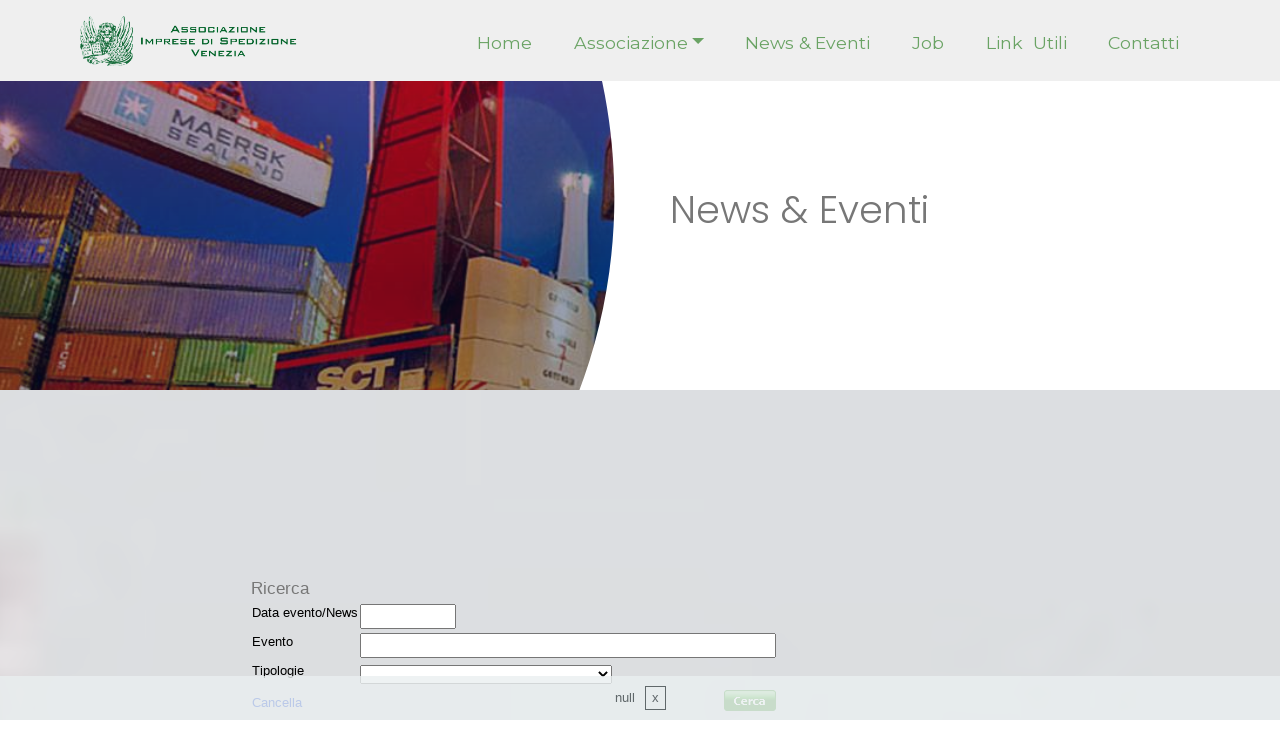

--- FILE ---
content_type: text/html; Charset=utf-8
request_url: https://www.assosped.it/Eventi.asp?eventsPage=2
body_size: 47132
content:
<!DOCTYPE HTML>
<html>
<head>
<meta http-equiv="X-UA-Compatible" content="IE=edge">
<meta http-equiv="Content-Type" content="text/html; charset=utf-8">
<title>Associazione di Imprese Spedizioni di Venezia |Eventi</title>
<meta name="viewport" content="width=device-width, initial-scale=1, minimum-scale=1">
<link rel="stylesheet" href="assets/web/assets/mbr-icons/mbr-icons.css">
<link rel="stylesheet" href="assets/tether/tether.min.css">
<link rel="stylesheet" href="assets/soundcloud-plugin/style.css">
<link rel="stylesheet" href="assets/bootstrap/css/bootstrap.min.css">
<link rel="stylesheet" href="assets/bootstrap/css/bootstrap-reboot.min.css">
<link rel="stylesheet" href="assets/bootstrap/css/bootstrap-grid.min.css">
<link rel="stylesheet" href="assets/animatecss/animate.min.css">
<link rel="stylesheet" href="assets/dropdown/css/style.css">
<link rel="stylesheet" href="assets/theme/css/style.css">
<link rel="stylesheet" type="text/css" href="assets/mbr/css/mbr-additional.css">
<link rel="stylesheet" type="text/css" href="Styles/Basic/Style_doctype.css">
<link rel="stylesheet" type="text/css" href="Styles/Basic/jquery-ui.css">
<script language="JavaScript" type="text/javascript">
//Begin CCS script
//Include Common JSFunctions @1-26921566
</script>
<script src="ClientI18N.asp?file=Globalize.js&amp;locale=it" type="text/javascript" charset="utf-8"></script>
<script type="text/javascript">
//End Include Common JSFunctions

//Include User Scripts @1-E3FCDE7C
</script>
<link rel="stylesheet" type="text/css" href="Styles/None/jquery-ui.css">
<link rel="stylesheet" type="text/css" href="Styles/None/ccs-jquery-ui-calendar.css">
<script src="js/jquery/jquery.js" type="text/javascript"></script>
<script src="js/jquery/event-manager.js" type="text/javascript"></script>
<script src="js/jquery/selectors.js" type="text/javascript"></script>
<script src="js/jquery/ui/jquery.ui.core.js" type="text/javascript"></script>
<script src="js/jquery/ui/jquery.ui.widget.js" type="text/javascript"></script>
<script src="js/jquery/ui/jquery.ui.datepicker.js" type="text/javascript"></script>
<script src="js/jquery/datepicker/ccs-date-timepicker.js" type="text/javascript"></script>
<script src="js/jquery/ui/jquery.ui.position.js" type="text/javascript"></script>
<script src="js/jquery/ui/jquery.ui.menu.js" type="text/javascript"></script>
<script src="js/jquery/ui/jquery.ui.autocomplete.js" type="text/javascript"></script>
<script src="js/jquery/autocomplete/ccs-autocomplete.js" type="text/javascript"></script>

<script type="text/javascript">
//End Include User Scripts

//Features CSS @1-8FF9A93C
</script>
<style type="text/css">
<!--
.events1s_event_name-autocomplete           { max-height: 250px; width: 250px; overflow-y: auto; overflow-x: hidden; }
-->
</style>
<script type="text/javascript">
//End Features CSS

//Common Script Start @1-8BFA436B
jQuery(function ($) {
    var features = { };
    var actions = { };
    var params = { };
//End Common Script Start

//Controls Selecting @1-2E57929D
    $('body').ccsBind(function() {
        features["events1s_date_startInlineDatePicker1"] = $('*:ccsControl(events1, s_date_start)');
        features["events1s_event_nameAutocomplete1"] = $('*:ccsControl(events1, s_event_name)');
    });
//End Controls Selecting

//Feature Parameters @1-17A2D2C0
    params["events1s_date_startInlineDatePicker1"] = { 
        dateFormat: "dd/MM/yyyy",
        isWeekend: true
    };
    params["events1s_event_nameAutocomplete1"] = { 
        template: '{@text}',
        customCssClassName: "events1s_event_name-autocomplete",
        source: "services/Eventi_test_s_event_name_Autocomplete1.asp"
    };
//End Feature Parameters

//Feature Init @1-5946729D
    features["events1s_date_startInlineDatePicker1"].ccsBind(function() {
        this.ccsDateTimePicker(params["events1s_date_startInlineDatePicker1"]);
    });
    features["events1s_event_nameAutocomplete1"].ccsBind(function() {
        this.ccsAutoComplete(params["events1s_event_nameAutocomplete1"]);
    });
//End Feature Init

//Common Script End @1-562554DE
});
//End Common Script End

//End CCS script
</script>
</head>
<body>
<!--------START MENU  BLOCK  -------------->
<section id="menu1-12" class="menu cid-qHzulvrbMp" once="menu">
<nav class="navbar navbar-dropdown beta-menu align-items-center navbar-fixed-top navbar-toggleable-sm">
<div class="menu-bottom">
  <div class="menu-logo">
    <div class="navbar-brand">
      <span class="navbar-logo"><a href="http://www.assosped.it"><img title="Associazione Imprese di Spedizionieri Venezia" alt="Associazione Imprese di Spedizionieri Venezia" src="assets/images/marchiologo-1654x350.png"></a></span> 
    </div>
 <button aria-expanded="false" aria-label="Toggle navigation" aria-controls="navbarSupportedContent" class="navbar-toggler navbar-toggler-right" data-target="#navbarSupportedContent" data-toggle="collapse">
    <div class="hamburger">
      <span>&nbsp;</span><span>&nbsp;</span><span>&nbsp;</span><span>&nbsp;</span> 
    </div>
 </button> 
  </div>
 
  <div id="navbarSupportedContent" class="collapse navbar-collapse">
    <ul class="navbar-nav nav-dropdown js-float-line nav-right" data-app-modern-menu="true">
      <li class="nav-item"><a href="https://www.assosped.it" class="nav-link link mbr-white text-secondary display-7">&nbsp;Home</a> 
      <li class="nav-item dropdown open"><a href="https://www.assosped.it" aria-expanded="true" class="nav-link link mbr-white dropdown-toggle text-secondary display-7" data-toggle="dropdown-submenu">Associazione</a> 
      <div class="dropdown-menu">
<a href="https://www.assosped.it/statuto.asp" class="mbr-white dropdown-item text-secondary display-7">Statuto</a><a href="https://www.assosped.it/profilo.asp" class="mbr-white dropdown-item text-secondary display-7">Profilo</a> 
        <div class="dropdown">
<a href="https://www.assosped.it/#" aria-expanded="false" class="mbr-white dropdown-item dropdown-toggle text-secondary display-7" data-toggle="dropdown-submenu">Organizzazione</a> 
          <div class="dropdown-menu dropdown-submenu">
<a href="https://www.assosped.it/organigramma.asp" class="mbr-white dropdown-item text-secondary display-7">Organigramma</a><a href="https://www.assosped.it/presidente.asp" class="mbr-white dropdown-item text-secondary display-7">Presidente</a><a href="https://www.assosped.it/vicepresidente.asp" class="mbr-white dropdown-item text-secondary display-7">Vice Presidente</a><a href="https://www.assosped.it/consiglieri.asp" class="mbr-white dropdown-item text-secondary display-7">Consiglieri</a><a href="https://www.assosped.it/SegrGenerale.asp" class="mbr-white dropdown-item text-secondary display-7">Segretario Generale</a> 
          </div>
 
        </div>
<a href="https://www.assosped.it/soci.asp" aria-expanded="true" class="mbr-white dropdown-item text-secondary display-7">Soci</a><a href="https://www.assosped.it/iscrizione.asp" aria-expanded="true" class="mbr-white dropdown-item text-secondary display-7">Modalità di Iscrizione&nbsp;</a> 
      </div>
 
      <li class="nav-item"><a href="https://www.assosped.it/Eventi.asp" class="nav-link link mbr-white text-secondary display-7">News &amp; Eventi</a> 
      <li class="nav-item"><a href="https://www.assosped.it/Job.asp" class="nav-link link mbr-white text-secondary display-7">Job</a> 
      <li class="nav-item"><a href="https://www.assosped.it/link.asp" class="nav-link link mbr-white text-secondary display-7" target="_blank">Link &nbsp;Utili</a> 
      <li class="nav-item"><a href="https://www.assosped.it/Contatti.asp" class="nav-link link mbr-white text-secondary display-7">Contatti</a> </li>
 
    </ul>
 
  </div>
</div>
</nav>
</section>
 
<!-----------  END MENU BLOCK  -------------->
<section id="header5-13" class="header5 cid-qHzulwgDMg mbr-parallax-background">
<div class="mbr-overlay" style="opacity: 0.4">
</div>
<div class="container-full-width clearfix">
  <svg class="layer" xml:space="preserve" enable-background="new 0 0 97 604" height="100%" y="0px" x="0px" xmlns:xlink="http://www.w3.org/1999/xlink" ccsxmlns="http://www.w3.org/2000/svg" version="1.1" viewbox="0 0 97 604">
  <path fill="#43D5CB" d="M0,0c36,93.5,56,195.4,56,302c0,106.6-20,208.5-56,302 c22.8,0,97,0,97,0V0C97,0,32.5,0,0,0z" clip-rule="evenodd" fill-rule="evenodd"></path>
  </svg>
  <div class="column-content">
    <div class="text-content">
      <h1 class="mbr-section-subtitle mbr-light pb-3 mbr-fonts-style display-2">News &amp; Eventi </h1>
    </div>
  </div>
</div>
</section>
<section id="features8-14" class="features8 cid-qHzulwZr2s mbr-parallax-background">
<div class="mbr-overlay" style="BACKGROUND-COLOR: rgb(239,239,239); opacity: 0.8">
</div>
<div class="container">
  <div class="container">
    <div class="media-container-row">
      <div class="card col-12 col-md-9">
        <div class="card-img">
          <!--  <img src="assets/images/container-470x206.jpg" alt="" title=""> --->
        </div>
        <div class="card-box">
          <!-----------------  INIZIO DATI TABLE ---------------------------->
          <br>
          &nbsp; 
          
          <form id="events1" method="post" name="events1" action="Eventi.asp?eventsPage=2&amp;ccsForm=events1">
            <h2>Ricerca </h2>
            <table>
              
              <tr>
                <td><label for="events1s_date_start">Data evento/News</label></td> 
                <td><input type="text" id="events1s_date_start" maxlength="100" size="10" value="" name="s_date_start"></td>
              </tr>
 
              <tr>
                <td><label for="events1s_event_name">Evento</label></td> 
                <td>
                  <input type="text" id="events1s_event_name" maxlength="250" size="50" value="" name="s_event_name"></td>
              </tr>
 
              <tr>
                <td><label for="events1s_category_id">Tipologie</label></td> 
                <td>
                  <select id="events1s_category_id" name="s_category_id">
                    <option selected value=""></option>
                    <OPTION VALUE="1">Ordinanze Capitaneria di Porto
</OPTION>
<OPTION VALUE="2">Ordinanze Autorit&#224; di Sistema Portuale.
</OPTION>
<OPTION VALUE="3">Eventi</OPTION>
<OPTION VALUE="4">Comunicazioni</OPTION>

                  </select>
 </td>
              </tr>
 
              <tr>
                <td><a href="Eventi.asp?eventsPage=2" id="events1ClearParameters">Cancella</a></td> 
                <td style="TEXT-ALIGN: right">
                  <input type="image" id="events1Button_DoSearch" style="BORDER-LEFT-WIDTH: 0px; BORDER-RIGHT-WIDTH: 0px; BORDER-BOTTOM-WIDTH: 0px; BORDER-TOP-WIDTH: 0px" alt="Cerca" src="Styles/None/Images/it/ButtonSearch.gif" value="Cerca" name="Button_DoSearch"></td>
              </tr>
            </table>
          </form>
          <br>
          
          <h2>Modulo Eventi / News</h2>
          <table>
            
            <tr style="HEIGHT: 15px">
              <th scope="row">Data evento/News</th>
 
              <td style="FONT-SIZE: 12px; FONT-WEIGHT: bold; FONT-STYLE: normal">27/11/2025&nbsp;</td>
            </tr>
 
            <tr>
              <th scope="row">Evento</th>
 
              <td><p>Ordinanza n. 144 - Autorit&agrave; di Sistema Portuale del Mare Adriatico Settentrionale</p>
&nbsp;</td>
            </tr>
 
            <tr>
              <th scope="row">Descrizione </th>
 
              <td><p>PROROGA-ORDINANZA-141-CIRCOLAZIONE-CANTIERE-FABBR</p>
&nbsp;</td>
            </tr>
 
            <tr>
              <th scope="row">Allegato</th>
 
              <td align="right"><a href="/public/pdf/202511281433530.251127-ORD-0144-PROROGA-ORDINANZA-141-CIRCOLAZIONE-CANTIERE-FABBR.pdf?eventsPage=2" id="eventsAllegato_1" title="Scalica l'allegato ..." target="_self"><img style="BORDER-TOP: 0px; BORDER-RIGHT: 0px; BORDER-BOTTOM: 0px; BORDER-LEFT: 0px" alt="202511281433530.251127-ORD-0144-PROROGA-ORDINANZA-141-CIRCOLAZIONE-CANTIERE-FABBR.pdf?eventsPage=2" src="assets/images/pdf.png" width="20" height="20"></a>&nbsp;</td>
            </tr>
 
            <tr>
              <th scope="row">Indirizzo web</th>
 
              <td><a href="?eventsPage=2" id="eventslocation_url_1"></a>&nbsp;</td>
            </tr>
 
            <tr>
              <th colspan="2" scope="">
              <p align="center"><font color="#cc0033">&nbsp;------ ----- -----</font></p>
              </th>
            </tr>
 
            <tr style="HEIGHT: 15px">
              <th scope="row">Data evento/News</th>
 
              <td style="FONT-SIZE: 12px; FONT-WEIGHT: bold; FONT-STYLE: normal">19/11/2025&nbsp;</td>
            </tr>
 
            <tr>
              <th scope="row">Evento</th>
 
              <td><p>Ordinanza n. 90/2025 - Capitaneria di Porto di Venezia</p>
&nbsp;</td>
            </tr>
 
            <tr>
              <th scope="row">Descrizione </th>
 
              <td><p>Lavori_Riva_degli_Schiavoni_v2</p>
&nbsp;</td>
            </tr>
 
            <tr>
              <th scope="row">Allegato</th>
 
              <td align="right"><a href="/public/pdf/20251119144380.Ord_90_2025-Lavori_Riva_degli_Schiavoni_v2.pdf?eventsPage=2" id="eventsAllegato_2" title="Scalica l'allegato ..." target="_self"><img style="BORDER-TOP: 0px; BORDER-RIGHT: 0px; BORDER-BOTTOM: 0px; BORDER-LEFT: 0px" alt="20251119144380.Ord_90_2025-Lavori_Riva_degli_Schiavoni_v2.pdf?eventsPage=2" src="assets/images/pdf.png" width="20" height="20"></a>&nbsp;</td>
            </tr>
 
            <tr>
              <th scope="row">Indirizzo web</th>
 
              <td><a href="?eventsPage=2" id="eventslocation_url_2"></a>&nbsp;</td>
            </tr>
 
            <tr>
              <th colspan="2" scope="">
              <p align="center"><font color="#cc0033">&nbsp;------ ----- -----</font></p>
              </th>
            </tr>
 
            <tr style="HEIGHT: 15px">
              <th scope="row">Data evento/News</th>
 
              <td style="FONT-SIZE: 12px; FONT-WEIGHT: bold; FONT-STYLE: normal">14/11/2025&nbsp;</td>
            </tr>
 
            <tr>
              <th scope="row">Evento</th>
 
              <td><p>Ordinanza n. 88/2025 - Capitaneria di Porto di Venezia</p>
&nbsp;</td>
            </tr>
 
            <tr>
              <th scope="row">Descrizione </th>
 
              <td><p>Area_cantiere_Montesyndial</p>
&nbsp;</td>
            </tr>
 
            <tr>
              <th scope="row">Allegato</th>
 
              <td align="right"><a href="/public/pdf/202511171050170.Ord_88_2025-Area_cantiere_Montesyndial.pdf?eventsPage=2" id="eventsAllegato_3" title="Scalica l'allegato ..." target="_self"><img style="BORDER-TOP: 0px; BORDER-RIGHT: 0px; BORDER-BOTTOM: 0px; BORDER-LEFT: 0px" alt="202511171050170.Ord_88_2025-Area_cantiere_Montesyndial.pdf?eventsPage=2" src="assets/images/pdf.png" width="20" height="20"></a>&nbsp;</td>
            </tr>
 
            <tr>
              <th scope="row">Indirizzo web</th>
 
              <td><a href="?eventsPage=2" id="eventslocation_url_3"></a>&nbsp;</td>
            </tr>
 
            <tr>
              <th colspan="2" scope="">
              <p align="center"><font color="#cc0033">&nbsp;------ ----- -----</font></p>
              </th>
            </tr>
 
            <tr style="HEIGHT: 15px">
              <th scope="row">Data evento/News</th>
 
              <td style="FONT-SIZE: 12px; FONT-WEIGHT: bold; FONT-STYLE: normal">14/11/2025&nbsp;</td>
            </tr>
 
            <tr>
              <th scope="row">Evento</th>
 
              <td><p>Ordinanza n. 87/2025 - Capitaneria di Porto di Venezia</p>
&nbsp;</td>
            </tr>
 
            <tr>
              <th scope="row">Descrizione </th>
 
              <td><p>Installazione_pontile_ligneo_provvisorio_Giudecca</p>
&nbsp;</td>
            </tr>
 
            <tr>
              <th scope="row">Allegato</th>
 
              <td align="right"><a href="/public/pdf/202511171049330.Ord_87_2025-Installazione_pontile_ligneo_provvisorio_Giudecca.pdf?eventsPage=2" id="eventsAllegato_4" title="Scalica l'allegato ..." target="_self"><img style="BORDER-TOP: 0px; BORDER-RIGHT: 0px; BORDER-BOTTOM: 0px; BORDER-LEFT: 0px" alt="202511171049330.Ord_87_2025-Installazione_pontile_ligneo_provvisorio_Giudecca.pdf?eventsPage=2" src="assets/images/pdf.png" width="20" height="20"></a>&nbsp;</td>
            </tr>
 
            <tr>
              <th scope="row">Indirizzo web</th>
 
              <td><a href="?eventsPage=2" id="eventslocation_url_4"></a>&nbsp;</td>
            </tr>
 
            <tr>
              <th colspan="2" scope="">
              <p align="center"><font color="#cc0033">&nbsp;------ ----- -----</font></p>
              </th>
            </tr>
 
            <tr style="HEIGHT: 15px">
              <th scope="row">Data evento/News</th>
 
              <td style="FONT-SIZE: 12px; FONT-WEIGHT: bold; FONT-STYLE: normal">14/11/2025&nbsp;</td>
            </tr>
 
            <tr>
              <th scope="row">Evento</th>
 
              <td><p>Ordinanza n. 89/2025 - Capitaneria di Porto di Venezia</p>
&nbsp;</td>
            </tr>
 
            <tr>
              <th scope="row">Descrizione </th>
 
              <td><p>Trasferimento_delfino_Mimmo</p>
&nbsp;</td>
            </tr>
 
            <tr>
              <th scope="row">Allegato</th>
 
              <td align="right"><a href="/public/pdf/?eventsPage=2" id="eventsAllegato_5" title="Scalica l'allegato ..." target="_self"><img style="BORDER-TOP: 0px; BORDER-RIGHT: 0px; BORDER-BOTTOM: 0px; BORDER-LEFT: 0px" alt="?eventsPage=2" src="assets/images/pdf.png" width="20" height="20"></a>&nbsp;</td>
            </tr>
 
            <tr>
              <th scope="row">Indirizzo web</th>
 
              <td><a href="?eventsPage=2" id="eventslocation_url_5"></a>&nbsp;</td>
            </tr>
 
            <tr>
              <th colspan="2" scope="">
              <p align="center"><font color="#cc0033">&nbsp;------ ----- -----</font></p>
              </th>
            </tr>
 
            <tr style="HEIGHT: 15px">
              <th scope="row">Data evento/News</th>
 
              <td style="FONT-SIZE: 12px; FONT-WEIGHT: bold; FONT-STYLE: normal">05/11/2025&nbsp;</td>
            </tr>
 
            <tr>
              <th scope="row">Evento</th>
 
              <td><p>Ordinanza n. 86/2025 - Capitaneria di Porto di Venezia</p>
&nbsp;</td>
            </tr>
 
            <tr>
              <th scope="row">Descrizione </th>
 
              <td><p>Modifiche_al_Regolamento_portuale</p>
&nbsp;</td>
            </tr>
 
            <tr>
              <th scope="row">Allegato</th>
 
              <td align="right"><a href="/public/pdf/20251110111000.Ord_86_2025-Modifiche_al_Regolamento_portuale.pdf?eventsPage=2" id="eventsAllegato_6" title="Scalica l'allegato ..." target="_self"><img style="BORDER-TOP: 0px; BORDER-RIGHT: 0px; BORDER-BOTTOM: 0px; BORDER-LEFT: 0px" alt="20251110111000.Ord_86_2025-Modifiche_al_Regolamento_portuale.pdf?eventsPage=2" src="assets/images/pdf.png" width="20" height="20"></a>&nbsp;</td>
            </tr>
 
            <tr>
              <th scope="row">Indirizzo web</th>
 
              <td><a href="?eventsPage=2" id="eventslocation_url_6"></a>&nbsp;</td>
            </tr>
 
            <tr>
              <th colspan="2" scope="">
              <p align="center"><font color="#cc0033">&nbsp;------ ----- -----</font></p>
              </th>
            </tr>
 
            <tr style="HEIGHT: 15px">
              <th scope="row">Data evento/News</th>
 
              <td style="FONT-SIZE: 12px; FONT-WEIGHT: bold; FONT-STYLE: normal">21/10/2025&nbsp;</td>
            </tr>
 
            <tr>
              <th scope="row">Evento</th>
 
              <td><p>Ordinanza n. 85/2025 - Capitaneria di Porto di Venezia</p>
&nbsp;</td>
            </tr>
 
            <tr>
              <th scope="row">Descrizione </th>
 
              <td><p>Installazione_ponte_galleggiante_provvisorio_Venice_Marathon</p>
&nbsp;</td>
            </tr>
 
            <tr>
              <th scope="row">Allegato</th>
 
              <td align="right"><a href="/public/pdf/20251022950180.Ord_85_2025-Installazione_ponte_galleggiante_provvisorio_Venice_Marathon.pdf?eventsPage=2" id="eventsAllegato_7" title="Scalica l'allegato ..." target="_self"><img style="BORDER-TOP: 0px; BORDER-RIGHT: 0px; BORDER-BOTTOM: 0px; BORDER-LEFT: 0px" alt="20251022950180.Ord_85_2025-Installazione_ponte_galleggiante_provvisorio_Venice_Marathon.pdf?eventsPage=2" src="assets/images/pdf.png" width="20" height="20"></a>&nbsp;</td>
            </tr>
 
            <tr>
              <th scope="row">Indirizzo web</th>
 
              <td><a href="?eventsPage=2" id="eventslocation_url_7"></a>&nbsp;</td>
            </tr>
 
            <tr>
              <th colspan="2" scope="">
              <p align="center"><font color="#cc0033">&nbsp;------ ----- -----</font></p>
              </th>
            </tr>
 
            <tr style="HEIGHT: 15px">
              <th scope="row">Data evento/News</th>
 
              <td style="FONT-SIZE: 12px; FONT-WEIGHT: bold; FONT-STYLE: normal">21/10/2025&nbsp;</td>
            </tr>
 
            <tr>
              <th scope="row">Evento</th>
 
              <td><p>Ordinanza n. 84/2025 - Capitaneria di Porto di Venezia</p>
&nbsp;</td>
            </tr>
 
            <tr>
              <th scope="row">Descrizione </th>
 
              <td><p>Lavori_Riva_degli_Schiavoni</p>
&nbsp;</td>
            </tr>
 
            <tr>
              <th scope="row">Allegato</th>
 
              <td align="right"><a href="/public/pdf/20251022949330.Ord_84_2025-Lavori_Riva_degli_Schiavoni.pdf?eventsPage=2" id="eventsAllegato_8" title="Scalica l'allegato ..." target="_self"><img style="BORDER-TOP: 0px; BORDER-RIGHT: 0px; BORDER-BOTTOM: 0px; BORDER-LEFT: 0px" alt="20251022949330.Ord_84_2025-Lavori_Riva_degli_Schiavoni.pdf?eventsPage=2" src="assets/images/pdf.png" width="20" height="20"></a>&nbsp;</td>
            </tr>
 
            <tr>
              <th scope="row">Indirizzo web</th>
 
              <td><a href="?eventsPage=2" id="eventslocation_url_8"></a>&nbsp;</td>
            </tr>
 
            <tr>
              <th colspan="2" scope="">
              <p align="center"><font color="#cc0033">&nbsp;------ ----- -----</font></p>
              </th>
            </tr>
 
            <tr style="HEIGHT: 15px">
              <th scope="row">Data evento/News</th>
 
              <td style="FONT-SIZE: 12px; FONT-WEIGHT: bold; FONT-STYLE: normal">20/10/2025&nbsp;</td>
            </tr>
 
            <tr>
              <th scope="row">Evento</th>
 
              <td><p>Ordinanza n. 142 - Autorit&agrave; di Sistema Portuale del Mare Adriatico Settentrionale</p>
&nbsp;</td>
            </tr>
 
            <tr>
              <th scope="row">Descrizione </th>
 
              <td><p>VIABILITA&#39;-39-VENICE-MARATHON</p>
&nbsp;</td>
            </tr>
 
            <tr>
              <th scope="row">Allegato</th>
 
              <td align="right"><a href="/public/pdf/20251021956550.251020-ORD-0142-VIABILITA-39-VENICE-MARATHON.pdf?eventsPage=2" id="eventsAllegato_9" title="Scalica l'allegato ..." target="_self"><img style="BORDER-TOP: 0px; BORDER-RIGHT: 0px; BORDER-BOTTOM: 0px; BORDER-LEFT: 0px" alt="20251021956550.251020-ORD-0142-VIABILITA-39-VENICE-MARATHON.pdf?eventsPage=2" src="assets/images/pdf.png" width="20" height="20"></a>&nbsp;</td>
            </tr>
 
            <tr>
              <th scope="row">Indirizzo web</th>
 
              <td><a href="?eventsPage=2" id="eventslocation_url_9"></a>&nbsp;</td>
            </tr>
 
            <tr>
              <th colspan="2" scope="">
              <p align="center"><font color="#cc0033">&nbsp;------ ----- -----</font></p>
              </th>
            </tr>
 
            <tr style="HEIGHT: 15px">
              <th scope="row">Data evento/News</th>
 
              <td style="FONT-SIZE: 12px; FONT-WEIGHT: bold; FONT-STYLE: normal">17/10/2025&nbsp;</td>
            </tr>
 
            <tr>
              <th scope="row">Evento</th>
 
              <td><p>Ordinanza n. 83/2025 - Capitaneria di Porto di Venezia</p>
&nbsp;</td>
            </tr>
 
            <tr>
              <th scope="row">Descrizione </th>
 
              <td><p>Proroga_Ord.23_2025-Lavori_escavo_darsena_Nord_Fusina</p>
&nbsp;</td>
            </tr>
 
            <tr>
              <th scope="row">Allegato</th>
 
              <td align="right"><a href="/public/pdf/20251017131290.Ord_83_2025-Proroga_Ord.23_2025-Lavori_escavo_darsena_Nord_Fusina.pdf?eventsPage=2" id="eventsAllegato_10" title="Scalica l'allegato ..." target="_self"><img style="BORDER-TOP: 0px; BORDER-RIGHT: 0px; BORDER-BOTTOM: 0px; BORDER-LEFT: 0px" alt="20251017131290.Ord_83_2025-Proroga_Ord.23_2025-Lavori_escavo_darsena_Nord_Fusina.pdf?eventsPage=2" src="assets/images/pdf.png" width="20" height="20"></a>&nbsp;</td>
            </tr>
 
            <tr>
              <th scope="row">Indirizzo web</th>
 
              <td><a href="?eventsPage=2" id="eventslocation_url_10"></a>&nbsp;</td>
            </tr>
 
            <tr>
              <th colspan="2" scope="">
              <p align="center"><font color="#cc0033">&nbsp;------ ----- -----</font></p>
              </th>
            </tr>
 
            <tr style="HEIGHT: 15px">
              <th scope="row">Data evento/News</th>
 
              <td style="FONT-SIZE: 12px; FONT-WEIGHT: bold; FONT-STYLE: normal">15/10/2025&nbsp;</td>
            </tr>
 
            <tr>
              <th scope="row">Evento</th>
 
              <td><p>Ordinanza n. 82/2025 - Capitaneria di Porto di Venezia</p>
&nbsp;</td>
            </tr>
 
            <tr>
              <th scope="row">Descrizione </th>
 
              <td><p>Manifestazioni_veliche_18-19-10-2025</p>
&nbsp;</td>
            </tr>
 
            <tr>
              <th scope="row">Allegato</th>
 
              <td align="right"><a href="/public/pdf/202510161225180.Ord_82_2025-Manifestazioni_veliche_18-19-10-2025.pdf?eventsPage=2" id="eventsAllegato_11" title="Scalica l'allegato ..." target="_self"><img style="BORDER-TOP: 0px; BORDER-RIGHT: 0px; BORDER-BOTTOM: 0px; BORDER-LEFT: 0px" alt="202510161225180.Ord_82_2025-Manifestazioni_veliche_18-19-10-2025.pdf?eventsPage=2" src="assets/images/pdf.png" width="20" height="20"></a>&nbsp;</td>
            </tr>
 
            <tr>
              <th scope="row">Indirizzo web</th>
 
              <td><a href="?eventsPage=2" id="eventslocation_url_11"></a>&nbsp;</td>
            </tr>
 
            <tr>
              <th colspan="2" scope="">
              <p align="center"><font color="#cc0033">&nbsp;------ ----- -----</font></p>
              </th>
            </tr>
 
            <tr style="HEIGHT: 15px">
              <th scope="row">Data evento/News</th>
 
              <td style="FONT-SIZE: 12px; FONT-WEIGHT: bold; FONT-STYLE: normal">14/10/2025&nbsp;</td>
            </tr>
 
            <tr>
              <th scope="row">Evento</th>
 
              <td><p>Ordinanza n. 81/2025 - Capitaneria di Porto di Venezia</p>
&nbsp;</td>
            </tr>
 
            <tr>
              <th scope="row">Descrizione </th>
 
              <td><p>Manifestazioni_veliche_CdV-16-10-2025</p>
&nbsp;</td>
            </tr>
 
            <tr>
              <th scope="row">Allegato</th>
 
              <td align="right"><a href="/public/pdf/202510141622220.Ord_81_2025-Manifestazioni_veliche_CdV-16-10-2025.pdf?eventsPage=2" id="eventsAllegato_12" title="Scalica l'allegato ..." target="_self"><img style="BORDER-TOP: 0px; BORDER-RIGHT: 0px; BORDER-BOTTOM: 0px; BORDER-LEFT: 0px" alt="202510141622220.Ord_81_2025-Manifestazioni_veliche_CdV-16-10-2025.pdf?eventsPage=2" src="assets/images/pdf.png" width="20" height="20"></a>&nbsp;</td>
            </tr>
 
            <tr>
              <th scope="row">Indirizzo web</th>
 
              <td><a href="?eventsPage=2" id="eventslocation_url_12"></a>&nbsp;</td>
            </tr>
 
            <tr>
              <th colspan="2" scope="">
              <p align="center"><font color="#cc0033">&nbsp;------ ----- -----</font></p>
              </th>
            </tr>
 
            <tr style="HEIGHT: 15px">
              <th scope="row">Data evento/News</th>
 
              <td style="FONT-SIZE: 12px; FONT-WEIGHT: bold; FONT-STYLE: normal">13/10/2025&nbsp;</td>
            </tr>
 
            <tr>
              <th scope="row">Evento</th>
 
              <td><p>Ordinanza n. 141 - Autorit&agrave; di Sistema Portuale del Mare Adriatico Settentrionale</p>
&nbsp;</td>
            </tr>
 
            <tr>
              <th scope="row">Descrizione </th>
 
              <td><p>VIABILITA-CANTIERE-FABBRICATO-16</p>
&nbsp;</td>
            </tr>
 
            <tr>
              <th scope="row">Allegato</th>
 
              <td align="right"><a href="/public/pdf/202510141122430.251013-ORD-0141-VIABILITA-CANTIERE-FABBRICATO-16.pdf?eventsPage=2" id="eventsAllegato_13" title="Scalica l'allegato ..." target="_self"><img style="BORDER-TOP: 0px; BORDER-RIGHT: 0px; BORDER-BOTTOM: 0px; BORDER-LEFT: 0px" alt="202510141122430.251013-ORD-0141-VIABILITA-CANTIERE-FABBRICATO-16.pdf?eventsPage=2" src="assets/images/pdf.png" width="20" height="20"></a>&nbsp;</td>
            </tr>
 
            <tr>
              <th scope="row">Indirizzo web</th>
 
              <td><a href="?eventsPage=2" id="eventslocation_url_13"></a>&nbsp;</td>
            </tr>
 
            <tr>
              <th colspan="2" scope="">
              <p align="center"><font color="#cc0033">&nbsp;------ ----- -----</font></p>
              </th>
            </tr>
 
            <tr style="HEIGHT: 15px">
              <th scope="row">Data evento/News</th>
 
              <td style="FONT-SIZE: 12px; FONT-WEIGHT: bold; FONT-STYLE: normal">10/10/2025&nbsp;</td>
            </tr>
 
            <tr>
              <th scope="row">Evento</th>
 
              <td><p>Ordinanza n. 80/2025 - Capitaneria di Porto di Venezia</p>
&nbsp;</td>
            </tr>
 
            <tr>
              <th scope="row">Descrizione </th>
 
              <td><p>Installazione_pontile_galleggiante_provvisorio_VHC</p>
&nbsp;</td>
            </tr>
 
            <tr>
              <th scope="row">Allegato</th>
 
              <td align="right"><a href="/public/pdf/202510101445450.Ord_80_2025-Installazione_pontile_galleggiante_provvisorio_VHC.pdf?eventsPage=2" id="eventsAllegato_14" title="Scalica l'allegato ..." target="_self"><img style="BORDER-TOP: 0px; BORDER-RIGHT: 0px; BORDER-BOTTOM: 0px; BORDER-LEFT: 0px" alt="202510101445450.Ord_80_2025-Installazione_pontile_galleggiante_provvisorio_VHC.pdf?eventsPage=2" src="assets/images/pdf.png" width="20" height="20"></a>&nbsp;</td>
            </tr>
 
            <tr>
              <th scope="row">Indirizzo web</th>
 
              <td><a href="?eventsPage=2" id="eventslocation_url_14"></a>&nbsp;</td>
            </tr>
 
            <tr>
              <th colspan="2" scope="">
              <p align="center"><font color="#cc0033">&nbsp;------ ----- -----</font></p>
              </th>
            </tr>
 
            <tr style="HEIGHT: 15px">
              <th scope="row">Data evento/News</th>
 
              <td style="FONT-SIZE: 12px; FONT-WEIGHT: bold; FONT-STYLE: normal">09/10/2025&nbsp;</td>
            </tr>
 
            <tr>
              <th scope="row">Evento</th>
 
              <td><p>Ordinanza n. 140 - Autorit&agrave; di Sistema Portuale del Mare Adriatico Settentrionale</p>
&nbsp;</td>
            </tr>
 
            <tr>
              <th scope="row">Descrizione </th>
 
              <td><p>CANTIERE-AVM-MANUTENZIONE-PEOPLE-MOVER</p>
&nbsp;</td>
            </tr>
 
            <tr>
              <th scope="row">Allegato</th>
 
              <td align="right"><a href="/public/pdf/202510101031520.251009-ORD-0140-CANTIERE-AVM-MANUTENZIONE-PEOPLE-MOVER.pdf?eventsPage=2" id="eventsAllegato_15" title="Scalica l'allegato ..." target="_self"><img style="BORDER-TOP: 0px; BORDER-RIGHT: 0px; BORDER-BOTTOM: 0px; BORDER-LEFT: 0px" alt="202510101031520.251009-ORD-0140-CANTIERE-AVM-MANUTENZIONE-PEOPLE-MOVER.pdf?eventsPage=2" src="assets/images/pdf.png" width="20" height="20"></a>&nbsp;</td>
            </tr>
 
            <tr>
              <th scope="row">Indirizzo web</th>
 
              <td><a href="?eventsPage=2" id="eventslocation_url_15"></a>&nbsp;</td>
            </tr>
 
            <tr>
              <th colspan="2" scope="">
              <p align="center"><font color="#cc0033">&nbsp;------ ----- -----</font></p>
              </th>
            </tr>
 
            <tr style="HEIGHT: 15px">
              <th scope="row">Data evento/News</th>
 
              <td style="FONT-SIZE: 12px; FONT-WEIGHT: bold; FONT-STYLE: normal">09/10/2025&nbsp;</td>
            </tr>
 
            <tr>
              <th scope="row">Evento</th>
 
              <td><p>Ordinanza n. 139 - Autorit&agrave; di Sistema Portuale del Mare Adriatico Settentrionale</p>
&nbsp;</td>
            </tr>
 
            <tr>
              <th scope="row">Descrizione </th>
 
              <td><p>VIABILITA&#39;-SEZIONAMENTO-IDRAULICO-SIFA</p>
&nbsp;</td>
            </tr>
 
            <tr>
              <th scope="row">Allegato</th>
 
              <td align="right"><a href="/public/pdf/20251010103170.251009-ORD-0139-VIABILITA-SEZIONAMENTO-IDRAULICO-SIFA.pdf?eventsPage=2" id="eventsAllegato_16" title="Scalica l'allegato ..." target="_self"><img style="BORDER-TOP: 0px; BORDER-RIGHT: 0px; BORDER-BOTTOM: 0px; BORDER-LEFT: 0px" alt="20251010103170.251009-ORD-0139-VIABILITA-SEZIONAMENTO-IDRAULICO-SIFA.pdf?eventsPage=2" src="assets/images/pdf.png" width="20" height="20"></a>&nbsp;</td>
            </tr>
 
            <tr>
              <th scope="row">Indirizzo web</th>
 
              <td><a href="?eventsPage=2" id="eventslocation_url_16"></a>&nbsp;</td>
            </tr>
 
            <tr>
              <th colspan="2" scope="">
              <p align="center"><font color="#cc0033">&nbsp;------ ----- -----</font></p>
              </th>
            </tr>
 
            <tr style="HEIGHT: 15px">
              <th scope="row">Data evento/News</th>
 
              <td style="FONT-SIZE: 12px; FONT-WEIGHT: bold; FONT-STYLE: normal">08/10/2025&nbsp;</td>
            </tr>
 
            <tr>
              <th scope="row">Evento</th>
 
              <td><p>Ordinanza n. 78/2025 - Capitaneria di Porto di Venezia</p>
&nbsp;</td>
            </tr>
 
            <tr>
              <th scope="row">Descrizione </th>
 
              <td><p>Lavori_escavo_a_quota_PRP_slmm_di_un_tratto_canale_Malamocco_Marghera</p>
&nbsp;</td>
            </tr>
 
            <tr>
              <th scope="row">Allegato</th>
 
              <td align="right"><a href="/public/pdf/202510910810.Ord_78_2025-Lavori_escavo_a_quota_PRP_slmm_di_un_tratto_canale_Malamocco_Marghera.pdf?eventsPage=2" id="eventsAllegato_17" title="Scalica l'allegato ..." target="_self"><img style="BORDER-TOP: 0px; BORDER-RIGHT: 0px; BORDER-BOTTOM: 0px; BORDER-LEFT: 0px" alt="202510910810.Ord_78_2025-Lavori_escavo_a_quota_PRP_slmm_di_un_tratto_canale_Malamocco_Marghera.pdf?eventsPage=2" src="assets/images/pdf.png" width="20" height="20"></a>&nbsp;</td>
            </tr>
 
            <tr>
              <th scope="row">Indirizzo web</th>
 
              <td><a href="?eventsPage=2" id="eventslocation_url_17"></a>&nbsp;</td>
            </tr>
 
            <tr>
              <th colspan="2" scope="">
              <p align="center"><font color="#cc0033">&nbsp;------ ----- -----</font></p>
              </th>
            </tr>
 
            <tr style="HEIGHT: 15px">
              <th scope="row">Data evento/News</th>
 
              <td style="FONT-SIZE: 12px; FONT-WEIGHT: bold; FONT-STYLE: normal">07/10/2025&nbsp;</td>
            </tr>
 
            <tr>
              <th scope="row">Evento</th>
 
              <td><p>Ordinanza n. 75/2025 - Capitaneria di Porto di Venezia</p>
&nbsp;</td>
            </tr>
 
            <tr>
              <th scope="row">Descrizione </th>
 
              <td><p>Lavori_dragaggio_porto_rifugio_lato_laguna_bocca_Lido-Treporti</p>
&nbsp;</td>
            </tr>
 
            <tr>
              <th scope="row">Allegato</th>
 
              <td align="right"><a href="/public/pdf/20251071219190.Ord_75_2025-Lavori_dragaggio_porto_rifugio_lato_laguna_bocca_Lido-Treporti.pdf?eventsPage=2" id="eventsAllegato_18" title="Scalica l'allegato ..." target="_self"><img style="BORDER-TOP: 0px; BORDER-RIGHT: 0px; BORDER-BOTTOM: 0px; BORDER-LEFT: 0px" alt="20251071219190.Ord_75_2025-Lavori_dragaggio_porto_rifugio_lato_laguna_bocca_Lido-Treporti.pdf?eventsPage=2" src="assets/images/pdf.png" width="20" height="20"></a>&nbsp;</td>
            </tr>
 
            <tr>
              <th scope="row">Indirizzo web</th>
 
              <td><a href="?eventsPage=2" id="eventslocation_url_18"></a>&nbsp;</td>
            </tr>
 
            <tr>
              <th colspan="2" scope="">
              <p align="center"><font color="#cc0033">&nbsp;------ ----- -----</font></p>
              </th>
            </tr>
 
            <tr style="HEIGHT: 15px">
              <th scope="row">Data evento/News</th>
 
              <td style="FONT-SIZE: 12px; FONT-WEIGHT: bold; FONT-STYLE: normal">07/10/2025&nbsp;</td>
            </tr>
 
            <tr>
              <th scope="row">Evento</th>
 
              <td><p>Ordinanza n. 77/2025 - Capitaneria di Porto di Venezia</p>
&nbsp;</td>
            </tr>
 
            <tr>
              <th scope="row">Descrizione </th>
 
              <td><p>Regata_dei_Traghetti</p>
&nbsp;</td>
            </tr>
 
            <tr>
              <th scope="row">Allegato</th>
 
              <td align="right"><a href="/public/pdf/2025107122130.Ord_77_2025-Regata_dei_Traghetti.pdf?eventsPage=2" id="eventsAllegato_19" title="Scalica l'allegato ..." target="_self"><img style="BORDER-TOP: 0px; BORDER-RIGHT: 0px; BORDER-BOTTOM: 0px; BORDER-LEFT: 0px" alt="2025107122130.Ord_77_2025-Regata_dei_Traghetti.pdf?eventsPage=2" src="assets/images/pdf.png" width="20" height="20"></a>&nbsp;</td>
            </tr>
 
            <tr>
              <th scope="row">Indirizzo web</th>
 
              <td><a href="?eventsPage=2" id="eventslocation_url_19"></a>&nbsp;</td>
            </tr>
 
            <tr>
              <th colspan="2" scope="">
              <p align="center"><font color="#cc0033">&nbsp;------ ----- -----</font></p>
              </th>
            </tr>
 
            <tr style="HEIGHT: 15px">
              <th scope="row">Data evento/News</th>
 
              <td style="FONT-SIZE: 12px; FONT-WEIGHT: bold; FONT-STYLE: normal">07/10/2025&nbsp;</td>
            </tr>
 
            <tr>
              <th scope="row">Evento</th>
 
              <td><p>Ordinanza n. 76/2025 - Capitaneria di Porto di Venezia</p>
&nbsp;</td>
            </tr>
 
            <tr>
              <th scope="row">Descrizione </th>
 
              <td><p>Manifestazione_velica_CdV_11-10-2025</p>
&nbsp;</td>
            </tr>
 
            <tr>
              <th scope="row">Allegato</th>
 
              <td align="right"><a href="/public/pdf/20251071220200.Ord_76_2025-Manifestazione_velica_CdV_11-10-2025.pdf?eventsPage=2" id="eventsAllegato_20" title="Scalica l'allegato ..." target="_self"><img style="BORDER-TOP: 0px; BORDER-RIGHT: 0px; BORDER-BOTTOM: 0px; BORDER-LEFT: 0px" alt="20251071220200.Ord_76_2025-Manifestazione_velica_CdV_11-10-2025.pdf?eventsPage=2" src="assets/images/pdf.png" width="20" height="20"></a>&nbsp;</td>
            </tr>
 
            <tr>
              <th scope="row">Indirizzo web</th>
 
              <td><a href="?eventsPage=2" id="eventslocation_url_20"></a>&nbsp;</td>
            </tr>
 
            <tr>
              <th colspan="2" scope="">
              <p align="center"><font color="#cc0033">&nbsp;------ ----- -----</font></p>
              </th>
            </tr>
 
            
            <tr>
              <td colspan="2">
                <span class="Navigator">
                <a href="Eventi.asp?eventsPage=1"><img alt="Eventi.asp?eventsPage=1" src="Styles/None/Images/it/ButtonFirst.gif"></a> 
                
                <a href="Eventi.asp?eventsPage=1"><img alt="Eventi.asp?eventsPage=1" src="Styles/None/Images/it/ButtonPrev.gif"></a> 
                &nbsp; 
                <a href="Eventi.asp?eventsPage=1">1</a>&nbsp;2&nbsp;<a href="Eventi.asp?eventsPage=3">3</a>&nbsp;<a href="Eventi.asp?eventsPage=4">4</a>&nbsp;<a href="Eventi.asp?eventsPage=5">5</a>&nbsp;<a href="Eventi.asp?eventsPage=6">6</a>&nbsp;<a href="Eventi.asp?eventsPage=7">7</a>&nbsp;<a href="Eventi.asp?eventsPage=8">8</a>&nbsp;<a href="Eventi.asp?eventsPage=9">9</a>&nbsp;<a href="Eventi.asp?eventsPage=10">10</a>&nbsp;<a href="Eventi.asp?eventsPage=11">11&gt;</a>&nbsp;di&nbsp;52&nbsp; 
                <a href="Eventi.asp?eventsPage=3"><img alt="Eventi.asp?eventsPage=3" src="Styles/None/Images/it/ButtonNext.gif"></a> 
                
                <a href="Eventi.asp?eventsPage=52"><img alt="Eventi.asp?eventsPage=52" src="Styles/None/Images/it/ButtonLast.gif"></a> 
                </span>&nbsp;</td>
            </tr>
          </table>
          <br>
          <br>
          <br>
          <p class="mbr-text mbr-fonts-style display-7"><br>
          <br>
          <!-------------------  END DATI TABLE  --------------------------->
          </p>
        </div>
      </div>
    </div>
  </div>
</div>
<div>
</div>
</section>
<!-------------  INIZIO BLOCCO FOOTEL  --------------------->
<section id="footer4-15" class="footer4 cid-qHzuly3TJI">
<div class="container">
  <div class="media-container-row content mbr-white">
    <div class="col-md-3 col-sm-4">
      <div>
<a href="http://www.assosped.it"><img title="" alt="Associazione Imprese di Spedizione Venezia" src="assets/images/assospedabbreviato2col-225x25.png"></a> 
      </div>
 
      <p class="mb-3 mbr-fonts-style foot-title display-7"><br>
      Associazione Imprese di Spedizione Venezia<br>
      <br>
      </p>
 
      <p><a href="../../contatti.asp" id="FooterLink3" class="text-white">Contatti</a>&nbsp;<br>
<a href="assets/Include/../../job.asp?eventsPage=2" id="FooterLin2" class="text-white" target="_self">Lavora con noi</a>&nbsp;<br>
<a href="assets/Include/../../Link.asp?eventsPage=2" id="FooterLink1" class="text-white">Link Utili</a>&nbsp;<br>
      <br>
      <br>
      <br>
      INDIRIZZO :<br>
      Via delle Industrie, 19/C Edificio Lybra - VEGA  30175 Marghera (VE)
      C.F. 80011160274 <br>
      Tel. 041.950235&nbsp;<br>
            email: <a href="mailto:info@assosped.it">info@assosped.it</a>&nbsp;<br>
      </p>
 
    </div>
 
    <div class="col-md-4 col-sm-8">
      <p class="mb-4 foot-title mbr-fonts-style display-5"></p>
 
      <p class="mbr-text mbr-fonts-style display-7"></p>
 
    </div>
 
    <div class="col-md-4 offset-md-1 col-sm-12">
      <p class="mb-4 foot-title mbr-fonts-style display-5">Contatti :<br>
      </p>
 
      <div data-form-type="formoid">
        <div class="form-block" data-form-type="formoid">
          <div data-form-alert="" hidden="">
            Grazie per aver compilato il modulo ! 
          </div>
 
          <!---------------------- MODULO INVIO MAIL --------------->
          <form class="block mbr-form" method="post" action="https://www.assosped.it/scripts/formmail_f.php" data-form-title="Modulo Mail">
            <input type="hidden" value="R/ZjoKL4B9cAx2yrxzDq85zm/8kuWh+zkKZytGIbaCb1/rXdUtMPAzlf5eywP4MzTBRcHBNgY/aAKvERlAEtBo1xnzTJMyh+g79iCM046r8xZKZcvKz8ZP013vzjr6tU" data-form-email="true">
            <div class="row">
              <div class="col-md-12" data-for="email">
                <input id="email-footer4-3" class="form-control input" name="email" data-form-field="Email" placeholder="Email" required="">
              </div>
 
              <div class="col-md-12" data-for="message">
                <textarea id="message-footer4-3" class="form-control input" style="resize: none" rows="3" name="message" data-form-field="Message" placeholder="Messagio"></textarea>
              </div>
 
              <div class="col-md-12 align-center input-group-btn" style="MARGIN-TOP: 10px">
                <button class="btn btn-bgr btn-secondary-outline display-4" type="submit" href="" href="">INVIA MESSAGGIO</button> 
              </div>
 
            </div>
 
          </form>
 
          <!----------------   FINE MODULO INVIO MAIL  ------------>
        </div>
 
      </div>
 
    </div>
 
  </div>
 
  <div class="footer-lower">
    <div class="media-container-row">
      <div class="col-sm-12">
        <hr>
      </div>
 
    </div>

    <div class="media-container-row mbr-white">
      <div class="col-sm-12 copyright">
        <p class="mbr-text mbr-fonts-style display-7" align="center">&copy; Copyright 2007 - 2024 <a href="https://www.assosped.it">Assosped</a> - Tutti i diritti riservati - Credit by <a href="https://www.leoneusicco.it">leoneusicco.it</a></p>
 
      </div>
 
    </div>
 
  </div>
</div>
</section>

<!-------------- END BLOCCO FOOTER ----------------------->
<script src="assets/web/assets/jquery/jquery.min.js"></script>
<script src="assets/popper/popper.min.js"></script>
<script src="assets/tether/tether.min.js"></script>
<script src="assets/bootstrap/js/bootstrap.min.js"></script>
<script src="assets/cookies-alert-plugin/cookies-alert-core.js"></script>
<script src="assets/cookies-alert-plugin/cookies-alert-script.js"></script>
<script src="assets/parallax/jarallax.min.js"></script>
<script src="assets/smoothscroll/smooth-scroll.js"></script>
<script src="assets/touchswipe/jquery.touch-swipe.min.js"></script>
<script src="assets/viewportchecker/jquery.viewportchecker.js"></script>
<script src="assets/dropdown/js/script.min.js"></script>
<script src="assets/theme/js/script.js"></script>
<script src="assets/formoid/formoid.min.js"></script>
<div id="scrollToTop" class="scrollToTop mbr-arrow-up">
<a style="TEXT-ALIGN: center"><i></i></a>
</div>
</body>
</html>

--- FILE ---
content_type: text/css
request_url: https://www.assosped.it/assets/mbr/css/mbr-additional.css
body_size: 8157
content:
@import url(https://fonts.googleapis.com/css?family=Poppins:300,400,500,600,700);
@import url(https://fonts.googleapis.com/css?family=Montserrat:100,100i,200,200i,300,300i,400,400i,500,500i,600,600i,700,700i,800,800i,900,900i);





body {
  font-family: BankGothic, "BankGothic Md BT";
  font-style: normal;
  line-height: 1.5;
}
.mbr-section-title {
  font-style: normal;
  line-height: 1.2;
}
.mbr-section-subtitle {
  line-height: 1.3;
}
.mbr-text {
  font-style: normal;
  line-height: 1.6;
}
.display-1 {
  font-family: 'Poppins', sans-serif;
  font-size: 4.25rem;
}
.display-2 {
  font-family: 'Poppins', sans-serif;
  font-size: 2.4rem;
}
.display-4 {
  font-family: 'Poppins', sans-serif;
  font-size: 0.875rem;
}
.display-5 {
  font-family: 'Poppins', sans-serif;
  font-size: 1.5rem;
}
.display-7 {
  font-family: 'Montserrat', sans-serif;
  font-size: 1.1rem;
}
/* ---- Fluid typography for mobile devices ---- */
/* 1.4 - font scale ratio ( bootstrap == 1.42857 ) */
/* 100vw - current viewport width */
/* (48 - 20)  48 == 48rem == 768px, 20 == 20rem == 320px(minimal supported viewport) */
/* 0.65 - min scale variable, may vary */
@media (max-width: 768px) {
  .display-1 {
    font-size: 3.4rem;
    font-size: calc( 2.1374999999999997rem + (4.25 - 2.1374999999999997) * ((100vw - 20rem) / (48 - 20)));
    line-height: calc( 1.4 * (2.1374999999999997rem + (4.25 - 2.1374999999999997) * ((100vw - 20rem) / (48 - 20))));
  }
  .display-2 {
    font-size: 1.92rem;
    font-size: calc( 1.49rem + (2.4 - 1.49) * ((100vw - 20rem) / (48 - 20)));
    line-height: calc( 1.4 * (1.49rem + (2.4 - 1.49) * ((100vw - 20rem) / (48 - 20))));
  }
  .display-4 {
    font-size: 0.7rem;
    font-size: calc( 0.95625rem + (0.875 - 0.95625) * ((100vw - 20rem) / (48 - 20)));
    line-height: calc( 1.4 * (0.95625rem + (0.875 - 0.95625) * ((100vw - 20rem) / (48 - 20))));
  }
  .display-5 {
    font-size: 1.2rem;
    font-size: calc( 1.175rem + (1.5 - 1.175) * ((100vw - 20rem) / (48 - 20)));
    line-height: calc( 1.4 * (1.175rem + (1.5 - 1.175) * ((100vw - 20rem) / (48 - 20))));
  }
}
/* Buttons */
.btn {
  font-weight: 500;
  border-width: 2px;
  font-style: normal;
  letter-spacing: 1px;
  margin: .4rem .8rem;
  white-space: normal;
  -webkit-transition: all 0.3s ease-in-out;
  -moz-transition: all 0.3s ease-in-out;
  transition: all 0.3s ease-in-out;
  padding: 1rem 3rem;
  border-radius: 3px;
  display: inline-flex;
  align-items: center;
  justify-content: center;
  word-break: break-word;
}
.btn .mbr-iconfont {
  font-size: 1.6rem;
}
.btn-sm {
  font-weight: 500;
  letter-spacing: 1px;
  -webkit-transition: all 0.3s ease-in-out;
  -moz-transition: all 0.3s ease-in-out;
  transition: all 0.3s ease-in-out;
  padding: 0.6rem 1.5rem;
  border-radius: 3px;
}
.btn-md {
  font-weight: 500;
  letter-spacing: 1px;
  margin: .4rem .8rem !important;
  -webkit-transition: all 0.3s ease-in-out;
  -moz-transition: all 0.3s ease-in-out;
  transition: all 0.3s ease-in-out;
  padding: 1rem 3rem;
  border-radius: 3px;
}
.btn-lg {
  font-weight: 500;
  letter-spacing: 1px;
  margin: .4rem .8rem !important;
  -webkit-transition: all 0.3s ease-in-out;
  -moz-transition: all 0.3s ease-in-out;
  transition: all 0.3s ease-in-out;
  padding: 1.2rem 3.2rem;
  border-radius: 3px;
}
.bg-primary {
  background-color: #4284df !important;
}
.bg-success {
  background-color: #9473d2 !important;
}
.bg-info {
  background-color: #7237a2 !important;
}
.bg-warning {
  background-color: #f8f9c4 !important;
}
.bg-danger {
  background-color: #efefef !important;
}
.btn-primary,
.btn-primary:active,
.btn-primary.active {
  background-color: #4284df;
  border-color: #4284df;
  color: #ffffff;
}
.btn-primary:hover,
.btn-primary:focus,
.btn-primary.focus {
  color: #ffffff;
  background-color: #4284df;
  border-color: #4284df;
}
.btn-primary:before {
  background-color: #1f5eb6;
}
.btn-primary.disabled,
.btn-primary:disabled {
  color: #ffffff !important;
  background-color: #1f5eb6 !important;
  border-color: #1f5eb6 !important;
}
.btn-secondary,
.btn-secondary:active,
.btn-secondary.active {
  background-color: #6aa364;
  border-color: #6aa364;
  color: #ffffff;
}
.btn-secondary:hover,
.btn-secondary:focus,
.btn-secondary.focus {
  color: #ffffff;
  background-color: #6aa364;
  border-color: #6aa364;
}
.btn-secondary:before {
  background-color: #4a7545;
}
.btn-secondary.disabled,
.btn-secondary:disabled {
  color: #ffffff !important;
  background-color: #4a7545 !important;
  border-color: #4a7545 !important;
}
.btn-info,
.btn-info:active,
.btn-info.active {
  background-color: #7237a2;
  border-color: #7237a2;
  color: #ffffff;
}
.btn-info:hover,
.btn-info:focus,
.btn-info.focus {
  color: #ffffff;
  background-color: #7237a2;
  border-color: #7237a2;
}
.btn-info:before {
  background-color: #4a2469;
}
.btn-info.disabled,
.btn-info:disabled {
  color: #ffffff !important;
  background-color: #4a2469 !important;
  border-color: #4a2469 !important;
}
.btn-success,
.btn-success:active,
.btn-success.active {
  background-color: #9473d2;
  border-color: #9473d2;
  color: #ffffff;
}
.btn-success:hover,
.btn-success:focus,
.btn-success.focus {
  color: #ffffff;
  background-color: #9473d2;
  border-color: #9473d2;
}
.btn-success:before {
  background-color: #693cbc;
}
.btn-success.disabled,
.btn-success:disabled {
  color: #ffffff !important;
  background-color: #693cbc !important;
  border-color: #693cbc !important;
}
.btn-warning,
.btn-warning:active,
.btn-warning.active {
  background-color: #f8f9c4;
  border-color: #f8f9c4;
  color: #aaac12;
}
.btn-warning:hover,
.btn-warning:focus,
.btn-warning.focus {
  color: #aaac12;
  background-color: #f8f9c4;
  border-color: #f8f9c4;
}
.btn-warning:before {
  background-color: #f0f27f;
}
.btn-warning.disabled,
.btn-warning:disabled {
  color: #aaac12 !important;
  background-color: #f0f27f !important;
  border-color: #f0f27f !important;
}
.btn-danger,
.btn-danger:active,
.btn-danger.active {
  background-color: #efefef;
  border-color: #efefef;
  color: #707070;
}
.btn-danger:hover,
.btn-danger:focus,
.btn-danger.focus {
  color: #707070;
  background-color: #efefef;
  border-color: #efefef;
}
.btn-danger:before {
  background-color: #c9c9c9;
}
.btn-danger.disabled,
.btn-danger:disabled {
  color: #707070 !important;
  background-color: #c9c9c9 !important;
  border-color: #c9c9c9 !important;
}
.btn-white {
  color: #333333 !important;
}
.btn-white,
.btn-white:active,
.btn-white.active {
  background-color: #ffffff;
  border-color: #ffffff;
  color: #808080;
}
.btn-white:hover,
.btn-white:focus,
.btn-white.focus {
  color: #808080;
  background-color: #ffffff;
  border-color: #ffffff;
}
.btn-white:before {
  background-color: #d9d9d9;
}
.btn-white.disabled,
.btn-white:disabled {
  color: #808080 !important;
  background-color: #d9d9d9 !important;
  border-color: #d9d9d9 !important;
}
.btn-black,
.btn-black:active,
.btn-black.active {
  background-color: #333333;
  border-color: #333333;
  color: #ffffff;
}
.btn-black:hover,
.btn-black:focus,
.btn-black.focus {
  color: #ffffff;
  background-color: #333333;
  border-color: #333333;
}
.btn-black:before {
  background-color: #0d0d0d;
}
.btn-black.disabled,
.btn-black:disabled {
  color: #ffffff !important;
  background-color: #0d0d0d !important;
  border-color: #0d0d0d !important;
}
.btn-primary-outline,
.btn-primary-outline:active,
.btn-primary-outline.active {
  background: none;
  border-color: #1b53a0;
  color: #1b53a0;
}
.btn-primary-outline:hover,
.btn-primary-outline:focus,
.btn-primary-outline.focus {
  color: #ffffff;
  border-color: #4284df;
}
.btn-primary-outline:before {
  background-color: #4284df;
}
.btn-primary-outline.disabled,
.btn-primary-outline:disabled {
  color: #ffffff !important;
  background-color: #4284df !important;
  border-color: #4284df !important;
}
.btn-secondary-outline,
.btn-secondary-outline:active,
.btn-secondary-outline.active {
  background: none;
  border-color: #40653c;
  color: #40653c;
}
.btn-secondary-outline:hover,
.btn-secondary-outline:focus,
.btn-secondary-outline.focus {
  color: #ffffff;
  border-color: #6aa364;
}
.btn-secondary-outline:before {
  background-color: #6aa364;
}
.btn-secondary-outline.disabled,
.btn-secondary-outline:disabled {
  color: #ffffff !important;
  background-color: #6aa364 !important;
  border-color: #6aa364 !important;
}
.btn-info-outline,
.btn-info-outline:active,
.btn-info-outline.active {
  background: none;
  border-color: #3c1d56;
  color: #3c1d56;
}
.btn-info-outline:hover,
.btn-info-outline:focus,
.btn-info-outline.focus {
  color: #ffffff;
  border-color: #7237a2;
}
.btn-info-outline:before {
  background-color: #7237a2;
}
.btn-info-outline.disabled,
.btn-info-outline:disabled {
  color: #ffffff !important;
  background-color: #7237a2 !important;
  border-color: #7237a2 !important;
}
.btn-success-outline,
.btn-success-outline:active,
.btn-success-outline.active {
  background: none;
  border-color: #5e36a9;
  color: #5e36a9;
}
.btn-success-outline:hover,
.btn-success-outline:focus,
.btn-success-outline.focus {
  color: #ffffff;
  border-color: #9473d2;
}
.btn-success-outline:before {
  background-color: #9473d2;
}
.btn-success-outline.disabled,
.btn-success-outline:disabled {
  color: #ffffff !important;
  background-color: #9473d2 !important;
  border-color: #9473d2 !important;
}
.btn-warning-outline,
.btn-warning-outline:active,
.btn-warning-outline.active {
  background: none;
  border-color: #edf067;
  color: #edf067;
}
.btn-warning-outline:hover,
.btn-warning-outline:focus,
.btn-warning-outline.focus {
  color: #aaac12;
  border-color: #f8f9c4;
}
.btn-warning-outline:before {
  background-color: #f8f9c4;
}
.btn-warning-outline.disabled,
.btn-warning-outline:disabled {
  color: #ffffff !important;
  background-color: #f8f9c4 !important;
  border-color: #f8f9c4 !important;
}
.btn-danger-outline,
.btn-danger-outline:active,
.btn-danger-outline.active {
  background: none;
  border-color: #bcbcbc;
  color: #bcbcbc;
}
.btn-danger-outline:hover,
.btn-danger-outline:focus,
.btn-danger-outline.focus {
  color: #707070;
  border-color: #efefef;
}
.btn-danger-outline:before {
  background-color: #efefef;
}
.btn-danger-outline.disabled,
.btn-danger-outline:disabled {
  color: #ffffff !important;
  background-color: #efefef !important;
  border-color: #efefef !important;
}
.btn-black-outline,
.btn-black-outline:active,
.btn-black-outline.active {
  background: none;
  border-color: #000000;
  color: #000000;
}
.btn-black-outline:hover,
.btn-black-outline:focus,
.btn-black-outline.focus {
  color: #ffffff;
  border-color: #333333;
}
.btn-black-outline:before {
  background-color: #333333;
}
.btn-black-outline.disabled,
.btn-black-outline:disabled {
  color: #ffffff !important;
  background-color: #333333 !important;
  border-color: #333333 !important;
}
.btn-white-outline,
.btn-white-outline:active,
.btn-white-outline.active {
  background: none;
  border-color: #ffffff;
  color: #ffffff;
}
.btn-white-outline:hover,
.btn-white-outline:focus,
.btn-white-outline.focus {
  color: #333333;
  border-color: #ffffff;
}
.btn-white-outline:before {
  background-color: #ffffff;
}
.btn-bgr {
  position: relative;
  transition: border 0.3s ease-in-out, color 0.5s;
  -webkit-mask-image: -webkit-radial-gradient(circle, white, black);
}
.btn-bgr span {
  position: relative;
  z-index: 12;
}
.btn-bgr:before {
  content: ' ';
  position: absolute;
  top: -2px;
  left: -2px;
  right: 105%;
  bottom: -2px;
  transition: right 0.3s ease-in-out;
  z-index: -1;
}
.btn-bgr:hover:before {
  right: -2px;
}
.btn-underline {
  cursor: pointer;
  display: inline-block;
  position: relative;
  transition: color 0.2s ease-out;
}
.btn-underline:before {
  content: '';
  position: absolute;
  bottom: -3px;
  left: 0;
  width: 0;
  height: 2px;
  background-color: #4284df;
  -webkit-transition: width 0.2s ease-out;
  -moz-transition: width 0.2s ease-out;
  transition: width 0.2s ease-out;
}
.btn-underline:hover:before {
  width: 100%;
}
.text-primary {
  color: #4284df !important;
}
.text-secondary {
  color: #6aa364 !important;
}
.text-success {
  color: #9473d2 !important;
}
.text-info {
  color: #7237a2 !important;
}
.text-warning {
  color: #f8f9c4 !important;
}
.text-danger {
  color: #efefef !important;
}
.text-white {
  color: #ffffff !important;
}
.text-black {
  color: #000000 !important;
}
a.text-primary:hover,
a.text-primary:focus {
  color: #1b53a0 !important;
}
a.text-secondary:hover,
a.text-secondary:focus {
  color: #40653c !important;
}
a.text-success:hover,
a.text-success:focus {
  color: #5e36a9 !important;
}
a.text-info:hover,
a.text-info:focus {
  color: #3c1d56 !important;
}
a.text-warning:hover,
a.text-warning:focus {
  color: #edf067 !important;
}
a.text-danger:hover,
a.text-danger:focus {
  color: #bcbcbc !important;
}
a.text-white:hover,
a.text-white:focus {
  color: #b3b3b3 !important;
}
a.text-black:hover,
a.text-black:focus {
  color: #4d4d4d !important;
}
.alert-success {
  background-color: #70c770;
}
.alert-info {
  background-color: #7237a2;
}
.alert-warning {
  background-color: #f8f9c4;
}
.alert-danger {
  background-color: #efefef;
}
.mbr-gallery-filter li.active .btn {
  background-color: #4284df;
  border-color: #4284df;
  color: #ffffff;
}
.mbr-gallery-filter li.active .btn:focus {
  box-shadow: none;
}
.btn-form {
  border-radius: 0;
}
.btn-form:hover {
  cursor: pointer;
}
a,
a:hover {
  color: #4284df;
}
.mbr-plan-header.bg-primary .mbr-plan-subtitle,
.mbr-plan-header.bg-primary .mbr-plan-price-desc {
  color: #f0f6fd;
}
.mbr-plan-header.bg-success .mbr-plan-subtitle,
.mbr-plan-header.bg-success .mbr-plan-price-desc {
  color: #ffffff;
}
.mbr-plan-header.bg-info .mbr-plan-subtitle,
.mbr-plan-header.bg-info .mbr-plan-price-desc {
  color: #b083d5;
}
.mbr-plan-header.bg-warning .mbr-plan-subtitle,
.mbr-plan-header.bg-warning .mbr-plan-price-desc {
  color: #ffffff;
}
.mbr-plan-header.bg-danger .mbr-plan-subtitle,
.mbr-plan-header.bg-danger .mbr-plan-price-desc {
  color: #ffffff;
}
/* Scroll to top button*/
#scrollToTop a i:before {
  content: '';
  position: absolute;
  height: 40%;
  top: 25%;
  background: #fff;
  width: 2px;
  left: calc(50% - 1px);
}
#scrollToTop a i:after {
  content: '';
  position: absolute;
  display: block;
  border-top: 2px solid #fff;
  border-right: 2px solid #fff;
  width: 40%;
  height: 40%;
  left: 30%;
  bottom: 30%;
  transform: rotate(135deg);
}
/* Others*/
.note-check a[data-value=Rubik] {
  font-style: normal;
}
.mbr-arrow a {
  color: #ffffff;
}
@media (max-width: 767px) {
  .mbr-arrow {
    display: none;
  }
}
.form-control-label {
  position: relative;
  cursor: pointer;
  margin-bottom: .357em;
  padding: 0;
}
.alert {
  color: #ffffff;
  border-radius: 0;
  border: 0;
  font-size: .875rem;
  line-height: 1.5;
  margin-bottom: 1.875rem;
  padding: 1.25rem;
  position: relative;
}
.alert.alert-form::after {
  background-color: inherit;
  bottom: -7px;
  content: "";
  display: block;
  height: 14px;
  left: 50%;
  margin-left: -7px;
  position: absolute;
  transform: rotate(45deg);
  width: 14px;
}
.form-control {
  background-color: #f5f5f5;
  box-shadow: none;
  color: #565656;
  font-family: 'Montserrat', sans-serif;
  font-size: 1.1rem;
  font-weight: 300;
  line-height: 1.43;
  min-height: 3.5em;
  padding: 1.07em .5em;
}
.form-control > .mbr-iconfont {
  font-size: 1.76rem;
}
.form-control,
.form-control:focus {
  border: 1px solid #e8e8e8;
}
.form-active .form-control:invalid {
  border-color: red;
}
.mbr-overlay {
  background-color: #000;
  bottom: 0;
  left: 0;
  opacity: .5;
  position: absolute;
  right: 0;
  top: 0;
  z-index: 0;
}
blockquote {
  font-style: italic;
  padding: 10px 0 10px 20px;
  font-size: 1.09rem;
  position: relative;
  border-color: #4284df;
  border-width: 3px;
}
ul,
ol,
pre,
blockquote {
  margin-bottom: 2.3125rem;
}
pre {
  background: #f4f4f4;
  padding: 10px 24px;
  white-space: pre-wrap;
}
.inactive {
  -webkit-user-select: none;
  -moz-user-select: none;
  -ms-user-select: none;
  user-select: none;
  pointer-events: none;
  -webkit-user-drag: none;
  user-drag: none;
}
.mbr-section__comments .row {
  justify-content: center;
}
/* Forms */
.mbr-form .btn {
  margin: .4rem 0;
}
@media (max-width: 767px) {
  .btn {
    font-size: .75rem !important;
  }
  .btn .mbr-iconfont {
    font-size: 1rem !important;
  }
}
/* Social block */
.btn-social {
  font-size: 20px;
  border-radius: 50%;
  padding: 0;
  width: 44px;
  height: 44px;
  line-height: 44px;
  text-align: center;
  position: relative;
  border: 2px solid #c0a375;
  border-color: #4284df;
  color: #232323;
  cursor: pointer;
}
.btn-social i {
  top: 0;
  line-height: 44px;
  width: 44px;
}
.btn-social:hover {
  color: #fff;
  background: #4284df;
}
.btn-social + .btn {
  margin-left: .1rem;
}
/* Footer */
.mbr-footer-content li::before,
.mbr-footer .mbr-contacts li::before {
  background: #4284df;
}
.mbr-footer-content li a:hover,
.mbr-footer .mbr-contacts li a:hover {
  color: #4284df;
}
/* Headers*/
/* Content */
.content11 .counter-container div .counter {
  background: #4284df;
}
/*Menu*/
.display-1 > .mbr-iconfont {
  font-size: 6.8rem;
}
.display-2 > .mbr-iconfont {
  font-size: 3.84rem;
}
.display-4 > .mbr-iconfont {
  font-size: 1.4rem;
}
.display-5 > .mbr-iconfont {
  font-size: 2.4rem;
}
.display-7 > .mbr-iconfont {
  font-size: 1.76rem;
}
.display-7 {
  font-weight: 300;
}
.carousel-item.active,
.carousel-item-next,
.carousel-item-prev {
  display: -webkit-box;
  display: -webkit-flex;
  display: -ms-flexbox;
  display: flex;
}
.note-air-layout .dropup .dropdown-menu,
.note-air-layout .navbar-fixed-bottom .dropdown .dropdown-menu {
  bottom: initial !important;
}
html,
body {
  height: auto;
  min-height: 100vh;
}
.cid-qFNpBsVwMQ .navbar {
  padding: .5rem 0;
  background: #efefef;
  transition: none;
  min-height: 77px;
}
@media (min-width: 992px) {
  .cid-qFNpBsVwMQ .navbar .dropdown .dropdown-menu .dropdown-item {
    padding: 0.235em 2.5385em 0.235em 3.5385em !important;
    margin: 0 !important;
  }
}
.cid-qFNpBsVwMQ .menu-logo {
  display: flex;
  position: relative;
  align-items: center;
  margin-right: auto;
}
.cid-qFNpBsVwMQ .menu-logo .navbar-brand {
  display: flex;
  margin-left: 5rem;
  padding: 0.5rem 0;
  transition: padding .2s;
  min-height: 3.8rem;
  align-items: center;
}
.cid-qFNpBsVwMQ .menu-logo .navbar-brand .navbar-caption-wrap {
  display: flex;
  -webkit-align-items: center;
  align-items: center;
  word-break: break-word;
  min-width: 7rem;
  margin: .3rem 0;
}
.cid-qFNpBsVwMQ .menu-logo .navbar-brand .navbar-caption-wrap .navbar-caption {
  line-height: 1.2rem !important;
  padding-right: 2rem;
}
.cid-qFNpBsVwMQ .menu-logo .navbar-brand .navbar-logo {
  font-size: 4rem;
  transition: font-size 0.25s;
}
.cid-qFNpBsVwMQ .menu-logo .navbar-brand .navbar-logo img {
  display: flex;
}
.cid-qFNpBsVwMQ .menu-logo .navbar-brand .navbar-logo .mbr-iconfont {
  transition: font-size 0.25s;
}
.cid-qFNpBsVwMQ .navbar-dropdown.bg-color.transparent.opened {
  background: #efefef;
}
.cid-qFNpBsVwMQ a {
  font-style: normal;
}
.cid-qFNpBsVwMQ .nav-item span {
  padding-right: 0.4em;
  line-height: 0.5em;
  vertical-align: text-bottom;
  position: relative;
  top: -0.2em;
  text-decoration: none;
}
.cid-qFNpBsVwMQ .nav-item a {
  padding: 0.4rem 0 !important;
}
.cid-qFNpBsVwMQ .dropdown-item:before {
  font-family: MobiriseIcons !important;
  content: '\e966';
  display: inline-block;
  width: 0;
  position: absolute;
  left: 1rem;
  top: 0.5rem;
  margin-right: 0.5rem;
  line-height: 1;
  font-size: inherit;
  vertical-align: middle;
  text-align: center;
  overflow: hidden;
  transform: scale(0, 1);
  -webkit-transition: all 0.25s ease-in-out;
  -moz-transition: all 0.25s ease-in-out;
  transition: all 0.25s ease-in-out;
}
.cid-qFNpBsVwMQ .dropdown-item:hover:before {
  transform: scale(1, 1);
  width: 16px;
}
.cid-qFNpBsVwMQ .content-text {
  margin-bottom: 0;
}
.cid-qFNpBsVwMQ .navbar-nav {
  position: relative;
  min-height: 60px;
  -ms-flex-direction: row;
  flex-direction: row;
}
@media (min-width: 992px) {
  .cid-qFNpBsVwMQ .navbar-nav .main-menu-animated-line {
    position: absolute;
    left: 0;
    width: 0;
    height: 0;
    z-index: 100;
    border-top: 4px solid #4284df;
    -webkit-transition: width 0.4s, left 0.6s cubic-bezier(0.19, 0.65, 0.02, 0.93);
    -moz-transition: width 0.4s, left 0.6s cubic-bezier(0.19, 0.65, 0.02, 0.93);
    transition: width 0.4s, left 0.6s cubic-bezier(0.19, 0.65, 0.02, 0.93);
  }
  .cid-qFNpBsVwMQ .navbar-nav .main-menu-animated-line.bottom {
    bottom: 0;
  }
  .cid-qFNpBsVwMQ .navbar-nav .nav-item a {
    margin: 0 1.3rem !important;
  }
}
@media (max-width: 991px) {
  .cid-qFNpBsVwMQ .navbar-nav .nav-item a {
    margin: 0!important;
  }
}
.cid-qFNpBsVwMQ .navbar-nav .nav-item span {
  padding-right: 0;
}
.cid-qFNpBsVwMQ .display-4 > .mbr-iconfont {
  font-size: 1.43em;
}
.cid-qFNpBsVwMQ .display-4 > .btn > .mbr-iconfont {
  font-size: 1.43em;
}
.cid-qFNpBsVwMQ .nav-dropdown .dropdown-item {
  font-weight: 400;
}
.cid-qFNpBsVwMQ .navbar-buttons.mbr-section-btn {
  display: flex;
  align-items: center;
  justify-content: center;
}
.cid-qFNpBsVwMQ .nav-dropdown .link {
  font-weight: 400;
}
.cid-qFNpBsVwMQ .menu .navbar-brand .logo-text-part {
  vertical-align: top;
}
.cid-qFNpBsVwMQ .menu-content-top .row {
  display: flex;
  align-items: center;
  justify-content: center;
}
.cid-qFNpBsVwMQ .menu-content-top .row p {
  padding: 0.5rem 0;
}
.cid-qFNpBsVwMQ .menu-content-top .row a {
  padding: 0.5rem 0;
}
.cid-qFNpBsVwMQ .content-right-side {
  text-align: center;
}
.cid-qFNpBsVwMQ .menu-content-top {
  display: none;
  overflow: hidden;
  transition: height 0.3s ease-in-out;
}
.cid-qFNpBsVwMQ .content-right-side .content-link {
  margin-left: 2rem;
}
.cid-qFNpBsVwMQ .content-right-side .content-link span {
  vertical-align: middle;
  padding-right: 1rem;
}
@media (min-width: 992px) {
  .cid-qFNpBsVwMQ .navbar .menu-content-top {
    display: block;
  }
  .cid-qFNpBsVwMQ .menu-content-top .row {
    justify-content: space-between;
    flex-wrap: nowrap;
  }
  .cid-qFNpBsVwMQ .content-right-side {
    align-items: center;
    justify-content: flex-end;
    flex-basis: 70%;
    flex-shrink: 0;
    text-align: right;
    flex-wrap: wrap;
    display: flex;
  }
  .cid-qFNpBsVwMQ .menu-content-top {
    border-bottom: 1px solid #e0e0e0;
  }
  .cid-qFNpBsVwMQ .menu-bottom {
    display: flex;
  }
  .cid-qFNpBsVwMQ .navbar {
    display: block;
    padding: 0;
  }
  .cid-qFNpBsVwMQ .navbar .menu-logo {
    margin-right: auto;
    display: flex;
    align-items: center;
  }
  .cid-qFNpBsVwMQ .navbar.navbar-toggleable-sm .navbar-collapse .navbar-nav .nav-item {
    -webkit-align-self: initial;
    align-self: auto;
    display: flex;
    align-items: center;
    z-index: 101;
    min-height: 76px;
  }
  .cid-qFNpBsVwMQ .navbar-toggler {
    display: none;
  }
}
.cid-qFNpBsVwMQ .navbar-short .menu-content-top {
  height: 0;
  border: none;
}
.cid-qFNpBsVwMQ .btn {
  padding: 0.4rem 1.5rem;
  display: inline-flex;
  align-items: center;
}
.cid-qFNpBsVwMQ .btn .mbr-iconfont {
  font-size: 1.2em;
}
.cid-qFNpBsVwMQ .navbar-toggleable-sm .navbar-collapse {
  justify-content: flex-end;
  -webkit-justify-content: flex-end;
  padding-right: 5rem;
  width: auto;
}
.cid-qFNpBsVwMQ .navbar-toggleable-sm .navbar-collapse .navbar-nav {
  flex-wrap: wrap;
  -webkit-flex-wrap: wrap;
  padding-left: 0;
}
.cid-qFNpBsVwMQ .navbar-toggleable-sm .navbar-collapse .navbar-nav .nav-item {
  -webkit-align-self: center;
  align-self: center;
}
.cid-qFNpBsVwMQ .navbar-toggleable-sm .navbar-collapse .navbar-buttons {
  padding-left: 0;
  padding-bottom: 0;
}
.cid-qFNpBsVwMQ .dropdown .dropdown-menu {
  background: #efefef;
  display: none;
  position: absolute;
  min-width: 5rem;
  padding-top: 1.4rem;
  padding-bottom: 1.4rem;
  text-align: left;
}
.cid-qFNpBsVwMQ .dropdown .dropdown-menu .dropdown-item {
  -webkit-transition: all 0.25s ease-in-out;
  -moz-transition: all 0.25s ease-in-out;
  transition: all 0.25s ease-in-out;
}
.cid-qFNpBsVwMQ .dropdown .dropdown-menu .dropdown-item::after {
  right: 1rem;
}
.cid-qFNpBsVwMQ .dropdown .dropdown-menu .dropdown-item:hover .mbr-iconfont:before {
  transform: scale(0, 1);
}
.cid-qFNpBsVwMQ .dropdown .dropdown-menu .dropdown-item .mbr-iconfont {
  margin-left: -1.8rem;
  padding-right: 1rem;
  font-size: inherit;
}
.cid-qFNpBsVwMQ .dropdown .dropdown-menu .dropdown-item .mbr-iconfont:before {
  display: inline-block;
  transform: scale(1, 1);
  -webkit-transition: all 0.25s ease-in-out;
  -moz-transition: all 0.25s ease-in-out;
  transition: all 0.25s ease-in-out;
}
.cid-qFNpBsVwMQ .dropdown .dropdown-menu .dropdown-submenu {
  margin: 0;
}
.cid-qFNpBsVwMQ .dropdown.open > .dropdown-menu {
  display: block;
}
.cid-qFNpBsVwMQ .navbar-toggleable-sm.opened:after {
  position: absolute;
  width: 100vw;
  height: 100vh;
  content: '';
  background-color: rgba(0, 0, 0, 0.1);
  left: 0;
  bottom: 0;
  transform: translateY(100%);
  -webkit-transform: translateY(100%);
  z-index: 1000;
}
.cid-qFNpBsVwMQ .navbar.navbar-short {
  min-height: 60px;
  transition: all .2s;
}
.cid-qFNpBsVwMQ .navbar.navbar-short .navbar-logo a {
  font-size: 2.5rem !important;
  line-height: 2.5rem;
  transition: font-size 0.25s;
}
.cid-qFNpBsVwMQ .navbar.navbar-short .navbar-logo a .mbr-iconfont {
  font-size: 2.5rem !important;
}
.cid-qFNpBsVwMQ .navbar.navbar-short .navbar-logo a img {
  height: 3rem !important;
}
.cid-qFNpBsVwMQ .navbar.navbar-short .navbar-brand {
  min-height: 3rem;
}
.cid-qFNpBsVwMQ button.navbar-toggler {
  width: 31px;
  height: 18px;
  cursor: pointer;
  transition: all .2s;
}
.cid-qFNpBsVwMQ button.navbar-toggler:focus {
  outline: none;
}
.cid-qFNpBsVwMQ button.navbar-toggler .hamburger span {
  position: absolute;
  right: 0;
  width: 30px;
  height: 2px;
  border-right: 5px;
  background-color: #e5524e;
}
.cid-qFNpBsVwMQ button.navbar-toggler .hamburger span:nth-child(1) {
  top: 0;
  transition: all .2s;
}
.cid-qFNpBsVwMQ button.navbar-toggler .hamburger span:nth-child(2) {
  top: 8px;
  transition: all .15s;
}
.cid-qFNpBsVwMQ button.navbar-toggler .hamburger span:nth-child(3) {
  top: 8px;
  transition: all .15s;
}
.cid-qFNpBsVwMQ button.navbar-toggler .hamburger span:nth-child(4) {
  top: 16px;
  transition: all .2s;
}
.cid-qFNpBsVwMQ nav.opened .hamburger span:nth-child(1) {
  top: 8px;
  width: 0;
  opacity: 0;
  right: 50%;
  transition: all .2s;
}
.cid-qFNpBsVwMQ nav.opened .hamburger span:nth-child(2) {
  -webkit-transform: rotate(45deg);
  transform: rotate(45deg);
  transition: all .25s;
}
.cid-qFNpBsVwMQ nav.opened .hamburger span:nth-child(3) {
  -webkit-transform: rotate(-45deg);
  transform: rotate(-45deg);
  transition: all .25s;
}
.cid-qFNpBsVwMQ nav.opened .hamburger span:nth-child(4) {
  top: 8px;
  width: 0;
  opacity: 0;
  right: 50%;
  transition: all .2s;
}
.cid-qFNpBsVwMQ .collapsed.navbar {
  flex-direction: column;
}
.cid-qFNpBsVwMQ .collapsed .menu-bottom {
  flex-direction: column;
  justify-content: center;
  align-items: center;
}
.cid-qFNpBsVwMQ .collapsed .menu-logo {
  margin-right: 0;
}
.cid-qFNpBsVwMQ .collapsed .btn {
  display: flex;
}
.cid-qFNpBsVwMQ .collapsed .navbar-collapse {
  display: none !important;
  padding-right: 0 !important;
}
.cid-qFNpBsVwMQ .collapsed .navbar-collapse.collapsing,
.cid-qFNpBsVwMQ .collapsed .navbar-collapse.show {
  display: block !important;
}
.cid-qFNpBsVwMQ .collapsed .navbar-collapse.collapsing .navbar-nav,
.cid-qFNpBsVwMQ .collapsed .navbar-collapse.show .navbar-nav {
  display: block;
  text-align: center;
}
.cid-qFNpBsVwMQ .collapsed .navbar-collapse.collapsing .navbar-nav .nav-item,
.cid-qFNpBsVwMQ .collapsed .navbar-collapse.show .navbar-nav .nav-item {
  clear: both;
}
.cid-qFNpBsVwMQ .collapsed .navbar-collapse.collapsing .navbar-nav .nav-item:last-child,
.cid-qFNpBsVwMQ .collapsed .navbar-collapse.show .navbar-nav .nav-item:last-child {
  margin-bottom: 1rem;
}
.cid-qFNpBsVwMQ .collapsed .navbar-collapse.collapsing .navbar-buttons,
.cid-qFNpBsVwMQ .collapsed .navbar-collapse.show .navbar-buttons {
  text-align: center;
}
.cid-qFNpBsVwMQ .collapsed .navbar-collapse.collapsing .navbar-buttons:last-child,
.cid-qFNpBsVwMQ .collapsed .navbar-collapse.show .navbar-buttons:last-child {
  margin-bottom: 1rem;
}
.cid-qFNpBsVwMQ .collapsed button.navbar-toggler {
  display: block;
  align-self: center;
}
.cid-qFNpBsVwMQ .collapsed .navbar-brand {
  margin-left: 1rem !important;
  margin-top: .5rem;
}
.cid-qFNpBsVwMQ .collapsed .navbar-toggleable-sm {
  flex-direction: column;
  -webkit-flex-direction: column;
}
.cid-qFNpBsVwMQ .collapsed .dropdown .dropdown-menu {
  width: 100%;
  text-align: center;
  position: relative;
  opacity: 0;
  display: block;
  height: 0;
  visibility: hidden;
  padding: 0;
  transition-duration: .25s;
  transition-property: opacity,padding,height;
}
.cid-qFNpBsVwMQ .collapsed .dropdown.open > .dropdown-menu {
  position: relative;
  opacity: 1;
  height: auto;
  padding: 1.4rem 0;
  visibility: visible;
}
.cid-qFNpBsVwMQ .collapsed .dropdown .dropdown-submenu {
  left: 0;
  text-align: center;
  width: 100%;
}
.cid-qFNpBsVwMQ .collapsed .dropdown .dropdown-toggle[data-toggle="dropdown-submenu"]::after {
  margin-top: 0;
  position: inherit;
  right: 0;
  top: 50%;
  display: inline-block;
  width: 0;
  height: 0;
  margin-left: .3em;
  vertical-align: middle;
  content: "";
  border-top: .30em solid;
  border-right: .30em solid transparent;
  border-left: .30em solid transparent;
}
.cid-qFNpBsVwMQ .collapsed .dropdown-item:before {
  display: none;
}
@media (max-width: 991px) {
  .cid-qFNpBsVwMQ .dropdown-item {
    padding: 0.235em 0!important;
    margin: 0!important;
    -webkit-transition: all 0.25s ease-in-out;
    -moz-transition: all 0.25s ease-in-out;
  }
  .cid-qFNpBsVwMQ .dropdown-item:before {
    display: none;
  }
  .cid-qFNpBsVwMQ .menu-logo {
    margin-right: 0;
  }
  .cid-qFNpBsVwMQ img {
    height: 3.8rem !important;
  }
  .cid-qFNpBsVwMQ .btn {
    display: flex;
  }
  .cid-qFNpBsVwMQ button.navbar-toggler {
    display: block;
  }
  .cid-qFNpBsVwMQ .navbar-brand {
    margin-left: 1rem !important;
    margin-top: .5rem;
  }
  .cid-qFNpBsVwMQ .navbar-toggleable-sm {
    flex-direction: column;
    -webkit-flex-direction: column;
  }
  .cid-qFNpBsVwMQ .navbar-collapse {
    display: none !important;
    padding-right: 0 !important;
  }
  .cid-qFNpBsVwMQ .navbar-collapse.collapsing,
  .cid-qFNpBsVwMQ .navbar-collapse.show {
    display: block !important;
  }
  .cid-qFNpBsVwMQ .navbar-collapse.collapsing .navbar-nav,
  .cid-qFNpBsVwMQ .navbar-collapse.show .navbar-nav {
    display: block;
    text-align: center;
  }
  .cid-qFNpBsVwMQ .navbar-collapse.collapsing .navbar-nav .nav-item,
  .cid-qFNpBsVwMQ .navbar-collapse.show .navbar-nav .nav-item {
    clear: both;
  }
  .cid-qFNpBsVwMQ .navbar-collapse.collapsing .navbar-nav .nav-item:last-child,
  .cid-qFNpBsVwMQ .navbar-collapse.show .navbar-nav .nav-item:last-child {
    margin-bottom: 1rem;
  }
  .cid-qFNpBsVwMQ .navbar-collapse.collapsing .navbar-buttons,
  .cid-qFNpBsVwMQ .navbar-collapse.show .navbar-buttons {
    text-align: center;
  }
  .cid-qFNpBsVwMQ .navbar-collapse.collapsing .navbar-buttons:last-child,
  .cid-qFNpBsVwMQ .navbar-collapse.show .navbar-buttons:last-child {
    margin-bottom: 1rem;
  }
  .cid-qFNpBsVwMQ .dropdown .dropdown-menu {
    width: 100%;
    text-align: center;
    position: relative;
    opacity: 0;
    display: block;
    height: 0;
    visibility: hidden;
    padding: 0;
    transition-duration: .5s;
    transition-property: opacity,padding,height;
  }
  .cid-qFNpBsVwMQ .dropdown.open > .dropdown-menu {
    position: relative;
    opacity: 1;
    height: auto;
    padding: 1.4rem 0;
    visibility: visible;
  }
  .cid-qFNpBsVwMQ .dropdown .dropdown-submenu {
    left: 0;
    text-align: center;
    width: 100%;
  }
  .cid-qFNpBsVwMQ .dropdown .dropdown-toggle[data-toggle="dropdown-submenu"]::after {
    margin-top: 0;
    position: inherit;
    right: 0;
    top: 50%;
    display: inline-block;
    width: 0;
    height: 0;
    margin-left: .3em;
    vertical-align: middle;
    content: "";
    border-top: .30em solid;
    border-right: .30em solid transparent;
    border-left: .30em solid transparent;
  }
}
.cid-qFNpBsVwMQ .navbar-dropdown {
  flex-wrap: nowrap;
}
.cid-qFNpBsVwMQ .navbar-collapse {
  -ms-flex-preferred-size: auto;
  flex-basis: auto;
}
.cid-qFNpBsVwMQ .nav-link:focus {
  outline: none;
}
.cid-qFNpBsVwMQ .navbar-toggler {
  position: relative;
}
.cid-qFNpBsVwMQ .dropdown-item.active,
.cid-qFNpBsVwMQ .dropdown-item:active {
  background-color: #efefef;
  color: auto;
}
.cid-qFNpBsVwMQ .nav-link:hover,
.cid-qFNpBsVwMQ .dropdown-item:hover {
  color: #4284df;
}
.cid-qH775aFpSt {
  background-image: url("../../../assets/images/002-1140x445.jpg");
}
.cid-qH775aFpSt .column-content {
  padding-top: 120px;
  padding-bottom: 30px;
  background-color: #ffffff;
  width: 100%;
  float: right;
  position: relative;
}
.cid-qH775aFpSt .text-content .btn-bgr {
  z-index: 0;
}
.cid-qH775aFpSt .mbr-overlay {
  background: linear-gradient(#d6173f -10%, #00113e 75%);
}
.cid-qH775aFpSt .container-full-width {
  position: relative;
}
.cid-qH775aFpSt .text-content {
  width: 100%;
  padding: 0 30px;
  margin: 0 auto;
}
.cid-qH775aFpSt .layer {
  display: none;
  height: 101%;
  position: absolute;
  right: 49.9%;
  top: 0;
  bottom: 0;
}
.cid-qH775aFpSt .layer path {
  fill: #ffffff;
}
@media (min-width: 576px) {
  .cid-qH775aFpSt .text-content {
    width: 540px;
  }
  .cid-qH775aFpSt .column-content {
    width: 100%;
  }
  .cid-qH775aFpSt .layer {
    display: none;
  }
}
@media (min-width: 768px) {
  .cid-qH775aFpSt .text-content {
    width: 720px;
  }
}
@media (min-width: 992px) {
  .cid-qH775aFpSt .text-content {
    width: 480px;
    margin: 0;
  }
  .cid-qH775aFpSt .column-content {
    width: 50%;
  }
  .cid-qH775aFpSt .layer {
    display: block;
  }
}
@media (min-width: 1200px) {
  .cid-qH775aFpSt .text-content {
    width: 570px;
  }
}
@media screen and (-ms-high-contrast: active), (-ms-high-contrast: none) {
  .cid-qH775aFpSt .container-full-width .layer {
    right: 2.6rem;
    height: 33rem;
  }
  .cid-qH775aFpSt .column-content {
    height: 33rem;
  }
}
.cid-qH775aFpSt H1 {
  text-align: left;
}
.cid-qH73IpDxNI {
  padding-top: 90px;
  padding-bottom: 90px;
  background-image: url("../../../assets/images/thumb-722x477.png");
}
.cid-qH73IpDxNI .card {
  padding: 1rem 1rem 3rem 1rem;
}
.cid-qH73IpDxNI .card-img {
  padding-bottom: 2rem;
}
.cid-qH73IpDxNI .mbr-text {
  color: #767676;
}
.cid-qH73IpDxNI span {
  font-size: 14px;
  color: #ffffff;
}
.cid-qH73IpDxNI .mbr-section-btn {
  margin-left: 0;
}
.cid-qH73IpDxNI .date span {
  display: inline-block;
  background-color: #6aa364;
  padding: 0.2rem 1rem;
  white-space: nowrap;
  text-overflow: ellipsis;
  max-width: 90%;
  overflow: hidden;
}
@media (max-width: 767px) {
  .cid-qH73IpDxNI .card-title {
    text-align: center;
  }
  .cid-qH73IpDxNI p.mbr-text,
  .cid-qH73IpDxNI p.date {
    text-align: center;
  }
}
.cid-qH73IpDxNI .card-title,
.cid-qH73IpDxNI .card-img {
  color: #6aa364;
}
.cid-qFhIThw4JZ {
  padding-top: 60px;
  padding-bottom: 15px;
  background-color: #a2a2a2;
}
@media (max-width: 767px) {
  .cid-qFhIThw4JZ .content {
    text-align: center;
  }
  .cid-qFhIThw4JZ .content > div:not(:last-child) {
    margin-bottom: 2rem;
  }
}
.cid-qFhIThw4JZ .img-logo img {
  height: 6rem;
}
.cid-qFhIThw4JZ .block .form-control {
  padding: 1.07em 1.07em;
}
.cid-qFhIThw4JZ .input {
  margin-bottom: 1rem;
}
.cid-qFhIThw4JZ [type="email"] {
  font-size: .75rem;
  margin-bottom: 5px;
  text-align: center;
  min-width: 150px;
}
.cid-qFhIThw4JZ .input-group-btn {
  display: inline-block;
}
.cid-qFhIThw4JZ .input-group-btn a.btn {
  margin: 0 !important;
}
.cid-qFhIThw4JZ .input-group {
  -webkit-flex-wrap: wrap;
  flex-wrap: wrap;
  justify-content: center;
}
.cid-qFhIThw4JZ [type="submit"] {
  padding: .75rem 1.5625rem !important;
  text-transform: none;
}
.cid-qFhIThw4JZ .social-list {
  padding-left: 0;
  margin-bottom: 0;
  list-style: none;
  display: flex;
  flex-wrap: wrap;
}
.cid-qFhIThw4JZ .social-list .mbr-iconfont-social {
  font-size: 1.3rem;
  color: #fff;
}
.cid-qFhIThw4JZ .social-list .soc-item {
  margin: 0 .5rem;
}
.cid-qFhIThw4JZ .social-list a {
  margin: 0;
  opacity: .5;
  -webkit-transition: .2s linear;
  transition: .2s linear;
}
.cid-qFhIThw4JZ .social-list a:hover {
  opacity: 1;
}
@media (max-width: 767px) {
  .cid-qFhIThw4JZ .social-list {
    justify-content: center;
    -webkit-justify-content: center;
  }
}
@media (max-width: 767px) {
  .cid-qFhIThw4JZ .footer-lower .copyright {
    margin-bottom: 1rem;
    text-align: center;
  }
}
.cid-qFhIThw4JZ .footer-lower hr {
  margin: 1rem 0;
  border-color: #fff;
  opacity: .05;
}
.cid-qFhIThw4JZ form .input-group input.form-control,
.cid-qFhIThw4JZ form .input-group-btn .btn {
  border-top-right-radius: 3px;
  border-bottom-right-radius: 3px;
  border-top-left-radius: 3px;
  border-bottom-left-radius: 3px;
}
.cid-qFNpBsVwMQ .navbar {
  padding: .5rem 0;
  background: #efefef;
  transition: none;
  min-height: 77px;
}
@media (min-width: 992px) {
  .cid-qFNpBsVwMQ .navbar .dropdown .dropdown-menu .dropdown-item {
    padding: 0.235em 2.5385em 0.235em 3.5385em !important;
    margin: 0 !important;
  }
}
.cid-qFNpBsVwMQ .menu-logo {
  display: flex;
  position: relative;
  align-items: center;
  margin-right: auto;
}
.cid-qFNpBsVwMQ .menu-logo .navbar-brand {
  display: flex;
  margin-left: 5rem;
  padding: 0.5rem 0;
  transition: padding .2s;
  min-height: 3.8rem;
  align-items: center;
}
.cid-qFNpBsVwMQ .menu-logo .navbar-brand .navbar-caption-wrap {
  display: flex;
  -webkit-align-items: center;
  align-items: center;
  word-break: break-word;
  min-width: 7rem;
  margin: .3rem 0;
}
.cid-qFNpBsVwMQ .menu-logo .navbar-brand .navbar-caption-wrap .navbar-caption {
  line-height: 1.2rem !important;
  padding-right: 2rem;
}
.cid-qFNpBsVwMQ .menu-logo .navbar-brand .navbar-logo {
  font-size: 4rem;
  transition: font-size 0.25s;
}
.cid-qFNpBsVwMQ .menu-logo .navbar-brand .navbar-logo img {
  display: flex;
}
.cid-qFNpBsVwMQ .menu-logo .navbar-brand .navbar-logo .mbr-iconfont {
  transition: font-size 0.25s;
}
.cid-qFNpBsVwMQ .navbar-dropdown.bg-color.transparent.opened {
  background: #efefef;
}
.cid-qFNpBsVwMQ a {
  font-style: normal;
}
.cid-qFNpBsVwMQ .nav-item span {
  padding-right: 0.4em;
  line-height: 0.5em;
  vertical-align: text-bottom;
  position: relative;
  top: -0.2em;
  text-decoration: none;
}
.cid-qFNpBsVwMQ .nav-item a {
  padding: 0.4rem 0 !important;
}
.cid-qFNpBsVwMQ .dropdown-item:before {
  font-family: MobiriseIcons !important;
  content: '\e966';
  display: inline-block;
  width: 0;
  position: absolute;
  left: 1rem;
  top: 0.5rem;
  margin-right: 0.5rem;
  line-height: 1;
  font-size: inherit;
  vertical-align: middle;
  text-align: center;
  overflow: hidden;
  transform: scale(0, 1);
  -webkit-transition: all 0.25s ease-in-out;
  -moz-transition: all 0.25s ease-in-out;
  transition: all 0.25s ease-in-out;
}
.cid-qFNpBsVwMQ .dropdown-item:hover:before {
  transform: scale(1, 1);
  width: 16px;
}
.cid-qFNpBsVwMQ .content-text {
  margin-bottom: 0;
}
.cid-qFNpBsVwMQ .navbar-nav {
  position: relative;
  min-height: 60px;
  -ms-flex-direction: row;
  flex-direction: row;
}
@media (min-width: 992px) {
  .cid-qFNpBsVwMQ .navbar-nav .main-menu-animated-line {
    position: absolute;
    left: 0;
    width: 0;
    height: 0;
    z-index: 100;
    border-top: 4px solid #4284df;
    -webkit-transition: width 0.4s, left 0.6s cubic-bezier(0.19, 0.65, 0.02, 0.93);
    -moz-transition: width 0.4s, left 0.6s cubic-bezier(0.19, 0.65, 0.02, 0.93);
    transition: width 0.4s, left 0.6s cubic-bezier(0.19, 0.65, 0.02, 0.93);
  }
  .cid-qFNpBsVwMQ .navbar-nav .main-menu-animated-line.bottom {
    bottom: 0;
  }
  .cid-qFNpBsVwMQ .navbar-nav .nav-item a {
    margin: 0 1.3rem !important;
  }
}
@media (max-width: 991px) {
  .cid-qFNpBsVwMQ .navbar-nav .nav-item a {
    margin: 0!important;
  }
}
.cid-qFNpBsVwMQ .navbar-nav .nav-item span {
  padding-right: 0;
}
.cid-qFNpBsVwMQ .display-4 > .mbr-iconfont {
  font-size: 1.43em;
}
.cid-qFNpBsVwMQ .display-4 > .btn > .mbr-iconfont {
  font-size: 1.43em;
}
.cid-qFNpBsVwMQ .nav-dropdown .dropdown-item {
  font-weight: 400;
}
.cid-qFNpBsVwMQ .navbar-buttons.mbr-section-btn {
  display: flex;
  align-items: center;
  justify-content: center;
}
.cid-qFNpBsVwMQ .nav-dropdown .link {
  font-weight: 400;
}
.cid-qFNpBsVwMQ .menu .navbar-brand .logo-text-part {
  vertical-align: top;
}
.cid-qFNpBsVwMQ .menu-content-top .row {
  display: flex;
  align-items: center;
  justify-content: center;
}
.cid-qFNpBsVwMQ .menu-content-top .row p {
  padding: 0.5rem 0;
}
.cid-qFNpBsVwMQ .menu-content-top .row a {
  padding: 0.5rem 0;
}
.cid-qFNpBsVwMQ .content-right-side {
  text-align: center;
}
.cid-qFNpBsVwMQ .menu-content-top {
  display: none;
  overflow: hidden;
  transition: height 0.3s ease-in-out;
}
.cid-qFNpBsVwMQ .content-right-side .content-link {
  margin-left: 2rem;
}
.cid-qFNpBsVwMQ .content-right-side .content-link span {
  vertical-align: middle;
  padding-right: 1rem;
}
@media (min-width: 992px) {
  .cid-qFNpBsVwMQ .navbar .menu-content-top {
    display: block;
  }
  .cid-qFNpBsVwMQ .menu-content-top .row {
    justify-content: space-between;
    flex-wrap: nowrap;
  }
  .cid-qFNpBsVwMQ .content-right-side {
    align-items: center;
    justify-content: flex-end;
    flex-basis: 70%;
    flex-shrink: 0;
    text-align: right;
    flex-wrap: wrap;
    display: flex;
  }
  .cid-qFNpBsVwMQ .menu-content-top {
    border-bottom: 1px solid #e0e0e0;
  }
  .cid-qFNpBsVwMQ .menu-bottom {
    display: flex;
  }
  .cid-qFNpBsVwMQ .navbar {
    display: block;
    padding: 0;
  }
  .cid-qFNpBsVwMQ .navbar .menu-logo {
    margin-right: auto;
    display: flex;
    align-items: center;
  }
  .cid-qFNpBsVwMQ .navbar.navbar-toggleable-sm .navbar-collapse .navbar-nav .nav-item {
    -webkit-align-self: initial;
    align-self: auto;
    display: flex;
    align-items: center;
    z-index: 101;
    min-height: 76px;
  }
  .cid-qFNpBsVwMQ .navbar-toggler {
    display: none;
  }
}
.cid-qFNpBsVwMQ .navbar-short .menu-content-top {
  height: 0;
  border: none;
}
.cid-qFNpBsVwMQ .btn {
  padding: 0.4rem 1.5rem;
  display: inline-flex;
  align-items: center;
}
.cid-qFNpBsVwMQ .btn .mbr-iconfont {
  font-size: 1.2em;
}
.cid-qFNpBsVwMQ .navbar-toggleable-sm .navbar-collapse {
  justify-content: flex-end;
  -webkit-justify-content: flex-end;
  padding-right: 5rem;
  width: auto;
}
.cid-qFNpBsVwMQ .navbar-toggleable-sm .navbar-collapse .navbar-nav {
  flex-wrap: wrap;
  -webkit-flex-wrap: wrap;
  padding-left: 0;
}
.cid-qFNpBsVwMQ .navbar-toggleable-sm .navbar-collapse .navbar-nav .nav-item {
  -webkit-align-self: center;
  align-self: center;
}
.cid-qFNpBsVwMQ .navbar-toggleable-sm .navbar-collapse .navbar-buttons {
  padding-left: 0;
  padding-bottom: 0;
}
.cid-qFNpBsVwMQ .dropdown .dropdown-menu {
  background: #efefef;
  display: none;
  position: absolute;
  min-width: 5rem;
  padding-top: 1.4rem;
  padding-bottom: 1.4rem;
  text-align: left;
}
.cid-qFNpBsVwMQ .dropdown .dropdown-menu .dropdown-item {
  -webkit-transition: all 0.25s ease-in-out;
  -moz-transition: all 0.25s ease-in-out;
  transition: all 0.25s ease-in-out;
}
.cid-qFNpBsVwMQ .dropdown .dropdown-menu .dropdown-item::after {
  right: 1rem;
}
.cid-qFNpBsVwMQ .dropdown .dropdown-menu .dropdown-item:hover .mbr-iconfont:before {
  transform: scale(0, 1);
}
.cid-qFNpBsVwMQ .dropdown .dropdown-menu .dropdown-item .mbr-iconfont {
  margin-left: -1.8rem;
  padding-right: 1rem;
  font-size: inherit;
}
.cid-qFNpBsVwMQ .dropdown .dropdown-menu .dropdown-item .mbr-iconfont:before {
  display: inline-block;
  transform: scale(1, 1);
  -webkit-transition: all 0.25s ease-in-out;
  -moz-transition: all 0.25s ease-in-out;
  transition: all 0.25s ease-in-out;
}
.cid-qFNpBsVwMQ .dropdown .dropdown-menu .dropdown-submenu {
  margin: 0;
}
.cid-qFNpBsVwMQ .dropdown.open > .dropdown-menu {
  display: block;
}
.cid-qFNpBsVwMQ .navbar-toggleable-sm.opened:after {
  position: absolute;
  width: 100vw;
  height: 100vh;
  content: '';
  background-color: rgba(0, 0, 0, 0.1);
  left: 0;
  bottom: 0;
  transform: translateY(100%);
  -webkit-transform: translateY(100%);
  z-index: 1000;
}
.cid-qFNpBsVwMQ .navbar.navbar-short {
  min-height: 60px;
  transition: all .2s;
}
.cid-qFNpBsVwMQ .navbar.navbar-short .navbar-logo a {
  font-size: 2.5rem !important;
  line-height: 2.5rem;
  transition: font-size 0.25s;
}
.cid-qFNpBsVwMQ .navbar.navbar-short .navbar-logo a .mbr-iconfont {
  font-size: 2.5rem !important;
}
.cid-qFNpBsVwMQ .navbar.navbar-short .navbar-logo a img {
  height: 3rem !important;
}
.cid-qFNpBsVwMQ .navbar.navbar-short .navbar-brand {
  min-height: 3rem;
}
.cid-qFNpBsVwMQ button.navbar-toggler {
  width: 31px;
  height: 18px;
  cursor: pointer;
  transition: all .2s;
}
.cid-qFNpBsVwMQ button.navbar-toggler:focus {
  outline: none;
}
.cid-qFNpBsVwMQ button.navbar-toggler .hamburger span {
  position: absolute;
  right: 0;
  width: 30px;
  height: 2px;
  border-right: 5px;
  background-color: #e5524e;
}
.cid-qFNpBsVwMQ button.navbar-toggler .hamburger span:nth-child(1) {
  top: 0;
  transition: all .2s;
}
.cid-qFNpBsVwMQ button.navbar-toggler .hamburger span:nth-child(2) {
  top: 8px;
  transition: all .15s;
}
.cid-qFNpBsVwMQ button.navbar-toggler .hamburger span:nth-child(3) {
  top: 8px;
  transition: all .15s;
}
.cid-qFNpBsVwMQ button.navbar-toggler .hamburger span:nth-child(4) {
  top: 16px;
  transition: all .2s;
}
.cid-qFNpBsVwMQ nav.opened .hamburger span:nth-child(1) {
  top: 8px;
  width: 0;
  opacity: 0;
  right: 50%;
  transition: all .2s;
}
.cid-qFNpBsVwMQ nav.opened .hamburger span:nth-child(2) {
  -webkit-transform: rotate(45deg);
  transform: rotate(45deg);
  transition: all .25s;
}
.cid-qFNpBsVwMQ nav.opened .hamburger span:nth-child(3) {
  -webkit-transform: rotate(-45deg);
  transform: rotate(-45deg);
  transition: all .25s;
}
.cid-qFNpBsVwMQ nav.opened .hamburger span:nth-child(4) {
  top: 8px;
  width: 0;
  opacity: 0;
  right: 50%;
  transition: all .2s;
}
.cid-qFNpBsVwMQ .collapsed.navbar {
  flex-direction: column;
}
.cid-qFNpBsVwMQ .collapsed .menu-bottom {
  flex-direction: column;
  justify-content: center;
  align-items: center;
}
.cid-qFNpBsVwMQ .collapsed .menu-logo {
  margin-right: 0;
}
.cid-qFNpBsVwMQ .collapsed .btn {
  display: flex;
}
.cid-qFNpBsVwMQ .collapsed .navbar-collapse {
  display: none !important;
  padding-right: 0 !important;
}
.cid-qFNpBsVwMQ .collapsed .navbar-collapse.collapsing,
.cid-qFNpBsVwMQ .collapsed .navbar-collapse.show {
  display: block !important;
}
.cid-qFNpBsVwMQ .collapsed .navbar-collapse.collapsing .navbar-nav,
.cid-qFNpBsVwMQ .collapsed .navbar-collapse.show .navbar-nav {
  display: block;
  text-align: center;
}
.cid-qFNpBsVwMQ .collapsed .navbar-collapse.collapsing .navbar-nav .nav-item,
.cid-qFNpBsVwMQ .collapsed .navbar-collapse.show .navbar-nav .nav-item {
  clear: both;
}
.cid-qFNpBsVwMQ .collapsed .navbar-collapse.collapsing .navbar-nav .nav-item:last-child,
.cid-qFNpBsVwMQ .collapsed .navbar-collapse.show .navbar-nav .nav-item:last-child {
  margin-bottom: 1rem;
}
.cid-qFNpBsVwMQ .collapsed .navbar-collapse.collapsing .navbar-buttons,
.cid-qFNpBsVwMQ .collapsed .navbar-collapse.show .navbar-buttons {
  text-align: center;
}
.cid-qFNpBsVwMQ .collapsed .navbar-collapse.collapsing .navbar-buttons:last-child,
.cid-qFNpBsVwMQ .collapsed .navbar-collapse.show .navbar-buttons:last-child {
  margin-bottom: 1rem;
}
.cid-qFNpBsVwMQ .collapsed button.navbar-toggler {
  display: block;
  align-self: center;
}
.cid-qFNpBsVwMQ .collapsed .navbar-brand {
  margin-left: 1rem !important;
  margin-top: .5rem;
}
.cid-qFNpBsVwMQ .collapsed .navbar-toggleable-sm {
  flex-direction: column;
  -webkit-flex-direction: column;
}
.cid-qFNpBsVwMQ .collapsed .dropdown .dropdown-menu {
  width: 100%;
  text-align: center;
  position: relative;
  opacity: 0;
  display: block;
  height: 0;
  visibility: hidden;
  padding: 0;
  transition-duration: .25s;
  transition-property: opacity,padding,height;
}
.cid-qFNpBsVwMQ .collapsed .dropdown.open > .dropdown-menu {
  position: relative;
  opacity: 1;
  height: auto;
  padding: 1.4rem 0;
  visibility: visible;
}
.cid-qFNpBsVwMQ .collapsed .dropdown .dropdown-submenu {
  left: 0;
  text-align: center;
  width: 100%;
}
.cid-qFNpBsVwMQ .collapsed .dropdown .dropdown-toggle[data-toggle="dropdown-submenu"]::after {
  margin-top: 0;
  position: inherit;
  right: 0;
  top: 50%;
  display: inline-block;
  width: 0;
  height: 0;
  margin-left: .3em;
  vertical-align: middle;
  content: "";
  border-top: .30em solid;
  border-right: .30em solid transparent;
  border-left: .30em solid transparent;
}
.cid-qFNpBsVwMQ .collapsed .dropdown-item:before {
  display: none;
}
@media (max-width: 991px) {
  .cid-qFNpBsVwMQ .dropdown-item {
    padding: 0.235em 0!important;
    margin: 0!important;
    -webkit-transition: all 0.25s ease-in-out;
    -moz-transition: all 0.25s ease-in-out;
  }
  .cid-qFNpBsVwMQ .dropdown-item:before {
    display: none;
  }
  .cid-qFNpBsVwMQ .menu-logo {
    margin-right: 0;
  }
  .cid-qFNpBsVwMQ img {
    height: 3.8rem !important;
  }
  .cid-qFNpBsVwMQ .btn {
    display: flex;
  }
  .cid-qFNpBsVwMQ button.navbar-toggler {
    display: block;
  }
  .cid-qFNpBsVwMQ .navbar-brand {
    margin-left: 1rem !important;
    margin-top: .5rem;
  }
  .cid-qFNpBsVwMQ .navbar-toggleable-sm {
    flex-direction: column;
    -webkit-flex-direction: column;
  }
  .cid-qFNpBsVwMQ .navbar-collapse {
    display: none !important;
    padding-right: 0 !important;
  }
  .cid-qFNpBsVwMQ .navbar-collapse.collapsing,
  .cid-qFNpBsVwMQ .navbar-collapse.show {
    display: block !important;
  }
  .cid-qFNpBsVwMQ .navbar-collapse.collapsing .navbar-nav,
  .cid-qFNpBsVwMQ .navbar-collapse.show .navbar-nav {
    display: block;
    text-align: center;
  }
  .cid-qFNpBsVwMQ .navbar-collapse.collapsing .navbar-nav .nav-item,
  .cid-qFNpBsVwMQ .navbar-collapse.show .navbar-nav .nav-item {
    clear: both;
  }
  .cid-qFNpBsVwMQ .navbar-collapse.collapsing .navbar-nav .nav-item:last-child,
  .cid-qFNpBsVwMQ .navbar-collapse.show .navbar-nav .nav-item:last-child {
    margin-bottom: 1rem;
  }
  .cid-qFNpBsVwMQ .navbar-collapse.collapsing .navbar-buttons,
  .cid-qFNpBsVwMQ .navbar-collapse.show .navbar-buttons {
    text-align: center;
  }
  .cid-qFNpBsVwMQ .navbar-collapse.collapsing .navbar-buttons:last-child,
  .cid-qFNpBsVwMQ .navbar-collapse.show .navbar-buttons:last-child {
    margin-bottom: 1rem;
  }
  .cid-qFNpBsVwMQ .dropdown .dropdown-menu {
    width: 100%;
    text-align: center;
    position: relative;
    opacity: 0;
    display: block;
    height: 0;
    visibility: hidden;
    padding: 0;
    transition-duration: .5s;
    transition-property: opacity,padding,height;
  }
  .cid-qFNpBsVwMQ .dropdown.open > .dropdown-menu {
    position: relative;
    opacity: 1;
    height: auto;
    padding: 1.4rem 0;
    visibility: visible;
  }
  .cid-qFNpBsVwMQ .dropdown .dropdown-submenu {
    left: 0;
    text-align: center;
    width: 100%;
  }
  .cid-qFNpBsVwMQ .dropdown .dropdown-toggle[data-toggle="dropdown-submenu"]::after {
    margin-top: 0;
    position: inherit;
    right: 0;
    top: 50%;
    display: inline-block;
    width: 0;
    height: 0;
    margin-left: .3em;
    vertical-align: middle;
    content: "";
    border-top: .30em solid;
    border-right: .30em solid transparent;
    border-left: .30em solid transparent;
  }
}
.cid-qFNpBsVwMQ .navbar-dropdown {
  flex-wrap: nowrap;
}
.cid-qFNpBsVwMQ .navbar-collapse {
  -ms-flex-preferred-size: auto;
  flex-basis: auto;
}
.cid-qFNpBsVwMQ .nav-link:focus {
  outline: none;
}
.cid-qFNpBsVwMQ .navbar-toggler {
  position: relative;
}
.cid-qFNpBsVwMQ .dropdown-item.active,
.cid-qFNpBsVwMQ .dropdown-item:active {
  background-color: #efefef;
  color: auto;
}
.cid-qFNpBsVwMQ .nav-link:hover,
.cid-qFNpBsVwMQ .dropdown-item:hover {
  color: #4284df;
}
.cid-qHzu76G3q3 {
  padding-top: 120px;
  padding-bottom: 90px;
  background-color: #ffffff;
}
.cid-qHsixTs5nY {
  padding-top: 60px;
  padding-bottom: 15px;
  background-color: #a2a2a2;
}
@media (max-width: 767px) {
  .cid-qHsixTs5nY .content {
    text-align: center;
  }
  .cid-qHsixTs5nY .content > div:not(:last-child) {
    margin-bottom: 2rem;
  }
}
.cid-qHsixTs5nY .img-logo img {
  height: 6rem;
}
.cid-qHsixTs5nY .block .form-control {
  padding: 1.07em 1.07em;
}
.cid-qHsixTs5nY .input {
  margin-bottom: 1rem;
}
.cid-qHsixTs5nY [type="email"] {
  font-size: .75rem;
  margin-bottom: 5px;
  text-align: center;
  min-width: 150px;
}
.cid-qHsixTs5nY .input-group-btn {
  display: inline-block;
}
.cid-qHsixTs5nY .input-group-btn a.btn {
  margin: 0 !important;
}
.cid-qHsixTs5nY .input-group {
  -webkit-flex-wrap: wrap;
  flex-wrap: wrap;
  justify-content: center;
}
.cid-qHsixTs5nY [type="submit"] {
  padding: .75rem 1.5625rem !important;
  text-transform: none;
}
.cid-qHsixTs5nY .social-list {
  padding-left: 0;
  margin-bottom: 0;
  list-style: none;
  display: flex;
  flex-wrap: wrap;
}
.cid-qHsixTs5nY .social-list .mbr-iconfont-social {
  font-size: 1.3rem;
  color: #fff;
}
.cid-qHsixTs5nY .social-list .soc-item {
  margin: 0 .5rem;
}
.cid-qHsixTs5nY .social-list a {
  margin: 0;
  opacity: .5;
  -webkit-transition: .2s linear;
  transition: .2s linear;
}
.cid-qHsixTs5nY .social-list a:hover {
  opacity: 1;
}
@media (max-width: 767px) {
  .cid-qHsixTs5nY .social-list {
    justify-content: center;
    -webkit-justify-content: center;
  }
}
@media (max-width: 767px) {
  .cid-qHsixTs5nY .footer-lower .copyright {
    margin-bottom: 1rem;
    text-align: center;
  }
}
.cid-qHsixTs5nY .footer-lower hr {
  margin: 1rem 0;
  border-color: #fff;
  opacity: .05;
}
.cid-qHsixTs5nY form .input-group input.form-control,
.cid-qHsixTs5nY form .input-group-btn .btn {
  border-top-right-radius: 3px;
  border-bottom-right-radius: 3px;
  border-top-left-radius: 3px;
  border-bottom-left-radius: 3px;
}
.cid-qHzulvrbMp .navbar {
  padding: .5rem 0;
  background: #efefef;
  transition: none;
  min-height: 77px;
}
@media (min-width: 992px) {
  .cid-qHzulvrbMp .navbar .dropdown .dropdown-menu .dropdown-item {
    padding: 0.235em 2.5385em 0.235em 3.5385em !important;
    margin: 0 !important;
  }
}
.cid-qHzulvrbMp .menu-logo {
  display: flex;
  position: relative;
  align-items: center;
  margin-right: auto;
}
.cid-qHzulvrbMp .menu-logo .navbar-brand {
  display: flex;
  margin-left: 5rem;
  padding: 0.5rem 0;
  transition: padding .2s;
  min-height: 3.8rem;
  align-items: center;
}
.cid-qHzulvrbMp .menu-logo .navbar-brand .navbar-caption-wrap {
  display: flex;
  -webkit-align-items: center;
  align-items: center;
  word-break: break-word;
  min-width: 7rem;
  margin: .3rem 0;
}
.cid-qHzulvrbMp .menu-logo .navbar-brand .navbar-caption-wrap .navbar-caption {
  line-height: 1.2rem !important;
  padding-right: 2rem;
}
.cid-qHzulvrbMp .menu-logo .navbar-brand .navbar-logo {
  font-size: 4rem;
  transition: font-size 0.25s;
}
.cid-qHzulvrbMp .menu-logo .navbar-brand .navbar-logo img {
  display: flex;
}
.cid-qHzulvrbMp .menu-logo .navbar-brand .navbar-logo .mbr-iconfont {
  transition: font-size 0.25s;
}
.cid-qHzulvrbMp .navbar-dropdown.bg-color.transparent.opened {
  background: #efefef;
}
.cid-qHzulvrbMp a {
  font-style: normal;
}
.cid-qHzulvrbMp .nav-item span {
  padding-right: 0.4em;
  line-height: 0.5em;
  vertical-align: text-bottom;
  position: relative;
  top: -0.2em;
  text-decoration: none;
}
.cid-qHzulvrbMp .nav-item a {
  padding: 0.4rem 0 !important;
}
.cid-qHzulvrbMp .dropdown-item:before {
  font-family: MobiriseIcons !important;
  content: '\e966';
  display: inline-block;
  width: 0;
  position: absolute;
  left: 1rem;
  top: 0.5rem;
  margin-right: 0.5rem;
  line-height: 1;
  font-size: inherit;
  vertical-align: middle;
  text-align: center;
  overflow: hidden;
  transform: scale(0, 1);
  -webkit-transition: all 0.25s ease-in-out;
  -moz-transition: all 0.25s ease-in-out;
  transition: all 0.25s ease-in-out;
}
.cid-qHzulvrbMp .dropdown-item:hover:before {
  transform: scale(1, 1);
  width: 16px;
}
.cid-qHzulvrbMp .content-text {
  margin-bottom: 0;
}
.cid-qHzulvrbMp .navbar-nav {
  position: relative;
  min-height: 60px;
  -ms-flex-direction: row;
  flex-direction: row;
}
@media (min-width: 992px) {
  .cid-qHzulvrbMp .navbar-nav .main-menu-animated-line {
    position: absolute;
    left: 0;
    width: 0;
    height: 0;
    z-index: 100;
    border-top: 4px solid #4284df;
    -webkit-transition: width 0.4s, left 0.6s cubic-bezier(0.19, 0.65, 0.02, 0.93);
    -moz-transition: width 0.4s, left 0.6s cubic-bezier(0.19, 0.65, 0.02, 0.93);
    transition: width 0.4s, left 0.6s cubic-bezier(0.19, 0.65, 0.02, 0.93);
  }
  .cid-qHzulvrbMp .navbar-nav .main-menu-animated-line.bottom {
    bottom: 0;
  }
  .cid-qHzulvrbMp .navbar-nav .nav-item a {
    margin: 0 1.3rem !important;
  }
}
@media (max-width: 991px) {
  .cid-qHzulvrbMp .navbar-nav .nav-item a {
    margin: 0!important;
  }
}
.cid-qHzulvrbMp .navbar-nav .nav-item span {
  padding-right: 0;
}
.cid-qHzulvrbMp .display-4 > .mbr-iconfont {
  font-size: 1.43em;
}
.cid-qHzulvrbMp .display-4 > .btn > .mbr-iconfont {
  font-size: 1.43em;
}
.cid-qHzulvrbMp .nav-dropdown .dropdown-item {
  font-weight: 400;
}
.cid-qHzulvrbMp .navbar-buttons.mbr-section-btn {
  display: flex;
  align-items: center;
  justify-content: center;
}
.cid-qHzulvrbMp .nav-dropdown .link {
  font-weight: 400;
}
.cid-qHzulvrbMp .menu .navbar-brand .logo-text-part {
  vertical-align: top;
}
.cid-qHzulvrbMp .menu-content-top .row {
  display: flex;
  align-items: center;
  justify-content: center;
}
.cid-qHzulvrbMp .menu-content-top .row p {
  padding: 0.5rem 0;
}
.cid-qHzulvrbMp .menu-content-top .row a {
  padding: 0.5rem 0;
}
.cid-qHzulvrbMp .content-right-side {
  text-align: center;
}
.cid-qHzulvrbMp .menu-content-top {
  display: none;
  overflow: hidden;
  transition: height 0.3s ease-in-out;
}
.cid-qHzulvrbMp .content-right-side .content-link {
  margin-left: 2rem;
}
.cid-qHzulvrbMp .content-right-side .content-link span {
  vertical-align: middle;
  padding-right: 1rem;
}
@media (min-width: 992px) {
  .cid-qHzulvrbMp .navbar .menu-content-top {
    display: block;
  }
  .cid-qHzulvrbMp .menu-content-top .row {
    justify-content: space-between;
    flex-wrap: nowrap;
  }
  .cid-qHzulvrbMp .content-right-side {
    align-items: center;
    justify-content: flex-end;
    flex-basis: 70%;
    flex-shrink: 0;
    text-align: right;
    flex-wrap: wrap;
    display: flex;
  }
  .cid-qHzulvrbMp .menu-content-top {
    border-bottom: 1px solid #e0e0e0;
  }
  .cid-qHzulvrbMp .menu-bottom {
    display: flex;
  }
  .cid-qHzulvrbMp .navbar {
    display: block;
    padding: 0;
  }
  .cid-qHzulvrbMp .navbar .menu-logo {
    margin-right: auto;
    display: flex;
    align-items: center;
  }
  .cid-qHzulvrbMp .navbar.navbar-toggleable-sm .navbar-collapse .navbar-nav .nav-item {
    -webkit-align-self: initial;
    align-self: auto;
    display: flex;
    align-items: center;
    z-index: 101;
    min-height: 76px;
  }
  .cid-qHzulvrbMp .navbar-toggler {
    display: none;
  }
}
.cid-qHzulvrbMp .navbar-short .menu-content-top {
  height: 0;
  border: none;
}
.cid-qHzulvrbMp .btn {
  padding: 0.4rem 1.5rem;
  display: inline-flex;
  align-items: center;
}
.cid-qHzulvrbMp .btn .mbr-iconfont {
  font-size: 1.2em;
}
.cid-qHzulvrbMp .navbar-toggleable-sm .navbar-collapse {
  justify-content: flex-end;
  -webkit-justify-content: flex-end;
  padding-right: 5rem;
  width: auto;
}
.cid-qHzulvrbMp .navbar-toggleable-sm .navbar-collapse .navbar-nav {
  flex-wrap: wrap;
  -webkit-flex-wrap: wrap;
  padding-left: 0;
}
.cid-qHzulvrbMp .navbar-toggleable-sm .navbar-collapse .navbar-nav .nav-item {
  -webkit-align-self: center;
  align-self: center;
}
.cid-qHzulvrbMp .navbar-toggleable-sm .navbar-collapse .navbar-buttons {
  padding-left: 0;
  padding-bottom: 0;
}
.cid-qHzulvrbMp .dropdown .dropdown-menu {
  background: #efefef;
  display: none;
  position: absolute;
  min-width: 5rem;
  padding-top: 1.4rem;
  padding-bottom: 1.4rem;
  text-align: left;
}
.cid-qHzulvrbMp .dropdown .dropdown-menu .dropdown-item {
  -webkit-transition: all 0.25s ease-in-out;
  -moz-transition: all 0.25s ease-in-out;
  transition: all 0.25s ease-in-out;
}
.cid-qHzulvrbMp .dropdown .dropdown-menu .dropdown-item::after {
  right: 1rem;
}
.cid-qHzulvrbMp .dropdown .dropdown-menu .dropdown-item:hover .mbr-iconfont:before {
  transform: scale(0, 1);
}
.cid-qHzulvrbMp .dropdown .dropdown-menu .dropdown-item .mbr-iconfont {
  margin-left: -1.8rem;
  padding-right: 1rem;
  font-size: inherit;
}
.cid-qHzulvrbMp .dropdown .dropdown-menu .dropdown-item .mbr-iconfont:before {
  display: inline-block;
  transform: scale(1, 1);
  -webkit-transition: all 0.25s ease-in-out;
  -moz-transition: all 0.25s ease-in-out;
  transition: all 0.25s ease-in-out;
}
.cid-qHzulvrbMp .dropdown .dropdown-menu .dropdown-submenu {
  margin: 0;
}
.cid-qHzulvrbMp .dropdown.open > .dropdown-menu {
  display: block;
}
.cid-qHzulvrbMp .navbar-toggleable-sm.opened:after {
  position: absolute;
  width: 100vw;
  height: 100vh;
  content: '';
  background-color: rgba(0, 0, 0, 0.1);
  left: 0;
  bottom: 0;
  transform: translateY(100%);
  -webkit-transform: translateY(100%);
  z-index: 1000;
}
.cid-qHzulvrbMp .navbar.navbar-short {
  min-height: 60px;
  transition: all .2s;
}
.cid-qHzulvrbMp .navbar.navbar-short .navbar-logo a {
  font-size: 2.5rem !important;
  line-height: 2.5rem;
  transition: font-size 0.25s;
}
.cid-qHzulvrbMp .navbar.navbar-short .navbar-logo a .mbr-iconfont {
  font-size: 2.5rem !important;
}
.cid-qHzulvrbMp .navbar.navbar-short .navbar-logo a img {
  height: 3rem !important;
}
.cid-qHzulvrbMp .navbar.navbar-short .navbar-brand {
  min-height: 3rem;
}
.cid-qHzulvrbMp button.navbar-toggler {
  width: 31px;
  height: 18px;
  cursor: pointer;
  transition: all .2s;
}
.cid-qHzulvrbMp button.navbar-toggler:focus {
  outline: none;
}
.cid-qHzulvrbMp button.navbar-toggler .hamburger span {
  position: absolute;
  right: 0;
  width: 30px;
  height: 2px;
  border-right: 5px;
  background-color: #e5524e;
}
.cid-qHzulvrbMp button.navbar-toggler .hamburger span:nth-child(1) {
  top: 0;
  transition: all .2s;
}
.cid-qHzulvrbMp button.navbar-toggler .hamburger span:nth-child(2) {
  top: 8px;
  transition: all .15s;
}
.cid-qHzulvrbMp button.navbar-toggler .hamburger span:nth-child(3) {
  top: 8px;
  transition: all .15s;
}
.cid-qHzulvrbMp button.navbar-toggler .hamburger span:nth-child(4) {
  top: 16px;
  transition: all .2s;
}
.cid-qHzulvrbMp nav.opened .hamburger span:nth-child(1) {
  top: 8px;
  width: 0;
  opacity: 0;
  right: 50%;
  transition: all .2s;
}
.cid-qHzulvrbMp nav.opened .hamburger span:nth-child(2) {
  -webkit-transform: rotate(45deg);
  transform: rotate(45deg);
  transition: all .25s;
}
.cid-qHzulvrbMp nav.opened .hamburger span:nth-child(3) {
  -webkit-transform: rotate(-45deg);
  transform: rotate(-45deg);
  transition: all .25s;
}
.cid-qHzulvrbMp nav.opened .hamburger span:nth-child(4) {
  top: 8px;
  width: 0;
  opacity: 0;
  right: 50%;
  transition: all .2s;
}
.cid-qHzulvrbMp .collapsed.navbar {
  flex-direction: column;
}
.cid-qHzulvrbMp .collapsed .menu-bottom {
  flex-direction: column;
  justify-content: center;
  align-items: center;
}
.cid-qHzulvrbMp .collapsed .menu-logo {
  margin-right: 0;
}
.cid-qHzulvrbMp .collapsed .btn {
  display: flex;
}
.cid-qHzulvrbMp .collapsed .navbar-collapse {
  display: none !important;
  padding-right: 0 !important;
}
.cid-qHzulvrbMp .collapsed .navbar-collapse.collapsing,
.cid-qHzulvrbMp .collapsed .navbar-collapse.show {
  display: block !important;
}
.cid-qHzulvrbMp .collapsed .navbar-collapse.collapsing .navbar-nav,
.cid-qHzulvrbMp .collapsed .navbar-collapse.show .navbar-nav {
  display: block;
  text-align: center;
}
.cid-qHzulvrbMp .collapsed .navbar-collapse.collapsing .navbar-nav .nav-item,
.cid-qHzulvrbMp .collapsed .navbar-collapse.show .navbar-nav .nav-item {
  clear: both;
}
.cid-qHzulvrbMp .collapsed .navbar-collapse.collapsing .navbar-nav .nav-item:last-child,
.cid-qHzulvrbMp .collapsed .navbar-collapse.show .navbar-nav .nav-item:last-child {
  margin-bottom: 1rem;
}
.cid-qHzulvrbMp .collapsed .navbar-collapse.collapsing .navbar-buttons,
.cid-qHzulvrbMp .collapsed .navbar-collapse.show .navbar-buttons {
  text-align: center;
}
.cid-qHzulvrbMp .collapsed .navbar-collapse.collapsing .navbar-buttons:last-child,
.cid-qHzulvrbMp .collapsed .navbar-collapse.show .navbar-buttons:last-child {
  margin-bottom: 1rem;
}
.cid-qHzulvrbMp .collapsed button.navbar-toggler {
  display: block;
  align-self: center;
}
.cid-qHzulvrbMp .collapsed .navbar-brand {
  margin-left: 1rem !important;
  margin-top: .5rem;
}
.cid-qHzulvrbMp .collapsed .navbar-toggleable-sm {
  flex-direction: column;
  -webkit-flex-direction: column;
}
.cid-qHzulvrbMp .collapsed .dropdown .dropdown-menu {
  width: 100%;
  text-align: center;
  position: relative;
  opacity: 0;
  display: block;
  height: 0;
  visibility: hidden;
  padding: 0;
  transition-duration: .25s;
  transition-property: opacity,padding,height;
}
.cid-qHzulvrbMp .collapsed .dropdown.open > .dropdown-menu {
  position: relative;
  opacity: 1;
  height: auto;
  padding: 1.4rem 0;
  visibility: visible;
}
.cid-qHzulvrbMp .collapsed .dropdown .dropdown-submenu {
  left: 0;
  text-align: center;
  width: 100%;
}
.cid-qHzulvrbMp .collapsed .dropdown .dropdown-toggle[data-toggle="dropdown-submenu"]::after {
  margin-top: 0;
  position: inherit;
  right: 0;
  top: 50%;
  display: inline-block;
  width: 0;
  height: 0;
  margin-left: .3em;
  vertical-align: middle;
  content: "";
  border-top: .30em solid;
  border-right: .30em solid transparent;
  border-left: .30em solid transparent;
}
.cid-qHzulvrbMp .collapsed .dropdown-item:before {
  display: none;
}
@media (max-width: 991px) {
  .cid-qHzulvrbMp .dropdown-item {
    padding: 0.235em 0!important;
    margin: 0!important;
    -webkit-transition: all 0.25s ease-in-out;
    -moz-transition: all 0.25s ease-in-out;
  }
  .cid-qHzulvrbMp .dropdown-item:before {
    display: none;
  }
  .cid-qHzulvrbMp .menu-logo {
    margin-right: 0;
  }
  .cid-qHzulvrbMp img {
    height: 3.8rem !important;
  }
  .cid-qHzulvrbMp .btn {
    display: flex;
  }
  .cid-qHzulvrbMp button.navbar-toggler {
    display: block;
  }
  .cid-qHzulvrbMp .navbar-brand {
    margin-left: 1rem !important;
    margin-top: .5rem;
  }
  .cid-qHzulvrbMp .navbar-toggleable-sm {
    flex-direction: column;
    -webkit-flex-direction: column;
  }
  .cid-qHzulvrbMp .navbar-collapse {
    display: none !important;
    padding-right: 0 !important;
  }
  .cid-qHzulvrbMp .navbar-collapse.collapsing,
  .cid-qHzulvrbMp .navbar-collapse.show {
    display: block !important;
  }
  .cid-qHzulvrbMp .navbar-collapse.collapsing .navbar-nav,
  .cid-qHzulvrbMp .navbar-collapse.show .navbar-nav {
    display: block;
    text-align: center;
  }
  .cid-qHzulvrbMp .navbar-collapse.collapsing .navbar-nav .nav-item,
  .cid-qHzulvrbMp .navbar-collapse.show .navbar-nav .nav-item {
    clear: both;
  }
  .cid-qHzulvrbMp .navbar-collapse.collapsing .navbar-nav .nav-item:last-child,
  .cid-qHzulvrbMp .navbar-collapse.show .navbar-nav .nav-item:last-child {
    margin-bottom: 1rem;
  }
  .cid-qHzulvrbMp .navbar-collapse.collapsing .navbar-buttons,
  .cid-qHzulvrbMp .navbar-collapse.show .navbar-buttons {
    text-align: center;
  }
  .cid-qHzulvrbMp .navbar-collapse.collapsing .navbar-buttons:last-child,
  .cid-qHzulvrbMp .navbar-collapse.show .navbar-buttons:last-child {
    margin-bottom: 1rem;
  }
  .cid-qHzulvrbMp .dropdown .dropdown-menu {
    width: 100%;
    text-align: center;
    position: relative;
    opacity: 0;
    display: block;
    height: 0;
    visibility: hidden;
    padding: 0;
    transition-duration: .5s;
    transition-property: opacity,padding,height;
  }
  .cid-qHzulvrbMp .dropdown.open > .dropdown-menu {
    position: relative;
    opacity: 1;
    height: auto;
    padding: 1.4rem 0;
    visibility: visible;
  }
  .cid-qHzulvrbMp .dropdown .dropdown-submenu {
    left: 0;
    text-align: center;
    width: 100%;
  }
  .cid-qHzulvrbMp .dropdown .dropdown-toggle[data-toggle="dropdown-submenu"]::after {
    margin-top: 0;
    position: inherit;
    right: 0;
    top: 50%;
    display: inline-block;
    width: 0;
    height: 0;
    margin-left: .3em;
    vertical-align: middle;
    content: "";
    border-top: .30em solid;
    border-right: .30em solid transparent;
    border-left: .30em solid transparent;
  }
}
.cid-qHzulvrbMp .navbar-dropdown {
  flex-wrap: nowrap;
}
.cid-qHzulvrbMp .navbar-collapse {
  -ms-flex-preferred-size: auto;
  flex-basis: auto;
}
.cid-qHzulvrbMp .nav-link:focus {
  outline: none;
}
.cid-qHzulvrbMp .navbar-toggler {
  position: relative;
}
.cid-qHzulvrbMp .dropdown-item.active,
.cid-qHzulvrbMp .dropdown-item:active {
  background-color: #efefef;
  color: auto;
}
.cid-qHzulvrbMp .nav-link:hover,
.cid-qHzulvrbMp .dropdown-item:hover {
  color: #4284df;
}
.cid-qHzulwgDMg {
  background-image: url("../../../assets/images/002-1140x445.jpg");
}
.cid-qHzulwgDMg .column-content {
  padding-top: 180px;
  padding-bottom: 135px;
  background-color: #ffffff;
  width: 100%;
  float: right;
  position: relative;
}
.cid-qHzulwgDMg .text-content .btn-bgr {
  z-index: 0;
}
.cid-qHzulwgDMg .mbr-overlay {
  background: linear-gradient(#d6173f -10%, #00113e 75%);
}
.cid-qHzulwgDMg .container-full-width {
  position: relative;
}
.cid-qHzulwgDMg .text-content {
  width: 100%;
  padding: 0 30px;
  margin: 0 auto;
}
.cid-qHzulwgDMg .layer {
  display: none;
  height: 101%;
  position: absolute;
  right: 49.9%;
  top: 0;
  bottom: 0;
}
.cid-qHzulwgDMg .layer path {
  fill: #ffffff;
}
@media (min-width: 576px) {
  .cid-qHzulwgDMg .text-content {
    width: 540px;
  }
  .cid-qHzulwgDMg .column-content {
    width: 100%;
  }
  .cid-qHzulwgDMg .layer {
    display: none;
  }
}
@media (min-width: 768px) {
  .cid-qHzulwgDMg .text-content {
    width: 720px;
  }
}
@media (min-width: 992px) {
  .cid-qHzulwgDMg .text-content {
    width: 480px;
    margin: 0;
  }
  .cid-qHzulwgDMg .column-content {
    width: 50%;
  }
  .cid-qHzulwgDMg .layer {
    display: block;
  }
}
@media (min-width: 1200px) {
  .cid-qHzulwgDMg .text-content {
    width: 570px;
  }
}
@media screen and (-ms-high-contrast: active), (-ms-high-contrast: none) {
  .cid-qHzulwgDMg .container-full-width .layer {
    right: 2.6rem;
    height: 33rem;
  }
  .cid-qHzulwgDMg .column-content {
    height: 33rem;
  }
}
.cid-qHzulwgDMg H1 {
  text-align: left;
}
.cid-qHzulwZr2s {
  padding-top: 90px;
  padding-bottom: 90px;
  background-image: url("../../../assets/images/thumb-722x477.png");
}
.cid-qHzulwZr2s .card {
  padding: 1rem 1rem 3rem 1rem;
}
.cid-qHzulwZr2s .card-img {
  padding-bottom: 2rem;
}
.cid-qHzulwZr2s .mbr-text {
  color: #767676;
}
.cid-qHzulwZr2s span {
  font-size: 14px;
  color: #ffffff;
}
.cid-qHzulwZr2s .mbr-section-btn {
  margin-left: 0;
}
.cid-qHzulwZr2s .date span {
  display: inline-block;
  background-color: #6aa364;
  padding: 0.2rem 1rem;
  white-space: nowrap;
  text-overflow: ellipsis;
  max-width: 90%;
  overflow: hidden;
}
@media (max-width: 767px) {
  .cid-qHzulwZr2s .card-title {
    text-align: center;
  }
  .cid-qHzulwZr2s p.mbr-text,
  .cid-qHzulwZr2s p.date {
    text-align: center;
  }
}
.cid-qHzulwZr2s .card-title,
.cid-qHzulwZr2s .card-img {
  color: #6aa364;
}
.cid-qHzuly3TJI {
  padding-top: 60px;
  padding-bottom: 15px;
  background-color: #a2a2a2;
}
@media (max-width: 767px) {
  .cid-qHzuly3TJI .content {
    text-align: center;
  }
  .cid-qHzuly3TJI .content > div:not(:last-child) {
    margin-bottom: 2rem;
  }
}
.cid-qHzuly3TJI .img-logo img {
  height: 6rem;
}
.cid-qHzuly3TJI .block .form-control {
  padding: 1.07em 1.07em;
}
.cid-qHzuly3TJI .input {
  margin-bottom: 1rem;
}
.cid-qHzuly3TJI [type="email"] {
  font-size: .75rem;
  margin-bottom: 5px;
  text-align: center;
  min-width: 150px;
}
.cid-qHzuly3TJI .input-group-btn {
  display: inline-block;
}
.cid-qHzuly3TJI .input-group-btn a.btn {
  margin: 0 !important;
}
.cid-qHzuly3TJI .input-group {
  -webkit-flex-wrap: wrap;
  flex-wrap: wrap;
  justify-content: center;
}
.cid-qHzuly3TJI [type="submit"] {
  padding: .75rem 1.5625rem !important;
  text-transform: none;
}
.cid-qHzuly3TJI .social-list {
  padding-left: 0;
  margin-bottom: 0;
  list-style: none;
  display: flex;
  flex-wrap: wrap;
}
.cid-qHzuly3TJI .social-list .mbr-iconfont-social {
  font-size: 1.3rem;
  color: #fff;
}
.cid-qHzuly3TJI .social-list .soc-item {
  margin: 0 .5rem;
}
.cid-qHzuly3TJI .social-list a {
  margin: 0;
  opacity: .5;
  -webkit-transition: .2s linear;
  transition: .2s linear;
}
.cid-qHzuly3TJI .social-list a:hover {
  opacity: 1;
}
@media (max-width: 767px) {
  .cid-qHzuly3TJI .social-list {
    justify-content: center;
    -webkit-justify-content: center;
  }
}
@media (max-width: 767px) {
  .cid-qHzuly3TJI .footer-lower .copyright {
    margin-bottom: 1rem;
    text-align: center;
  }
}
.cid-qHzuly3TJI .footer-lower hr {
  margin: 1rem 0;
  border-color: #fff;
  opacity: .05;
}
.cid-qHzuly3TJI form .input-group input.form-control,
.cid-qHzuly3TJI form .input-group-btn .btn {
  border-top-right-radius: 3px;
  border-bottom-right-radius: 3px;
  border-top-left-radius: 3px;
  border-bottom-left-radius: 3px;
}


--- FILE ---
content_type: text/css
request_url: https://www.assosped.it/Styles/Basic/Style_doctype.css
body_size: 2374
content:
/* CCSTheme v 3.x */
/* General */

/* Colors */
.PageBgColor {
	background-color: #cfcfcf;
	}

.FormTitleBgColor {
	background-color: #777777;
	}

.FormTitleFontColor {
	color: #ffffff;
	}

.CaptionBgColor {
	background-color: #d7d7d7;
	}

.CaptionFontColor {
	color: #000000;
	}

.DataBgColor {
	background-color: #f7f7f7;
	}

.AltDataBgColor {
	background-color: #ececec;
	}

.DataFontColor {
	color: #000000;
	}

.LinkColor {
	color: #0033cc;
	}

.VisitedLinkColor {
	color: #840084;
	}

.HoverLinkColor {
	color: #ff0000;
	}

.ColorBgButton {
	background-color: #777777;
}

.ColorFontButton {
	color: #ffffff;
}

.ColorBgButtonPassive {
	background-color: #bababa;
}

.ColorFontButtonPassive {
	color: #ffffff;
}

/* BEGIN Common */
body { 
	color: #000000;
	
	font-family: Arial; font-size: 80%;
	}


html>body {
	font-family: Arial; font-size: 80%;
}

html>body td, html>body th, html>body table {
	font-size: 100%;
}


/*ie6*/
* html body {
	font-family: Arial; font-size: 80%;
}

* html body td, * html body th, * html body table {
	font-size: 100%;
}
/*end*/

.text { 
	color: #000000
	}

a.menulink:link, a.menulink:visited { 
	color: #0033cc;
	}

a.menulink:hover, a.menulink:active { 
	color: #ff0000;
	}


a:link { 
	color: #0033cc;
	}

a:visited { 
	color: #840084;
	}

a:hover,a:active { 
	color: #ff0000;
	}

ul, ol, blockquote { 
	margin-top: 5px; 
	margin-bottom: 10px; 
	margin-left: 20px; 
	}

form {
	margin: 0px;
	}

h1	{
	color: #777777;
	font-size: 150%;
	margin-top: 5px; 
	margin-bottom: 5px;
	}

h2	{ 
	color: #777777;
	font-size: 130%;
	margin-top: 15px; 
	margin-bottom: 5px; 
	}

h3	{ 
	color: #777777;
	font-size: 110%; font-style: italic;
	margin-top: 15px; 
	margin-bottom: 5px; 
	}

h4	{ 
	color: #777777;
	font-size: 100%;
	margin-top: 15px; 
	margin-bottom: 5px; 
	}

h5	{ 
	color: #777777;
	font-size: 100%; font-style: italic;
	margin-top: 15px; 
	margin-bottom: 5px; 
	}

h6	{ 
	color: #777777;
	font-size: 90%;
	margin-top: 15px; 
	margin-bottom: 5px; 
	}

th	{ 
	font-family: Arial; font-size: 80%;
	}

td { 
	font-family: Arial; font-size: 80%;
	}

/*input, textarea, select {
	font-family: Arial; font-size: 80%;
	font-size: 100%;
}

html>body input, html>body select, html>body textarea {
	font-family: Arial; font-size: 80%;
	font-size: inherit;
}*/

/* END Common */

.Header {
	width: 100%;
	}

.Header th { 
	font-size: 110%; font-weight: bold; text-align: left;
	padding: 3px;
	background-image: url('Images/HeaderBg.gif'); background-color: #f7f7f7; color: #000000;
	width: 100%;
	white-space: nowrap;
	padding-left: 8px;
	}


html>body .Header th {
	font-size: 140%; font-weight: bold; text-align: left;
}


/*ie6*/
* html body .Header th {
	font-size: 140%; font-weight: bold; text-align: left;
}
/*end*/

.Header a:link { 
	color: #000000;
	}

.Header a:visited { 
	color: #000000;
	}

.Header a:hover, .Caption a:active { 
	color: #000000; text-decoration: none;
	}

.HeaderLeft { 
	background-image: url('Images/HeaderLeft.gif');
	}

.HeaderRight { 
	background-image: url('Images/HeaderRight.gif');
	background-position: right top;
	}

.HeaderLeft img{
	width: 1px;
	}

.HeaderRight img{
	width: 1px;
	}


/* Grid Options */
.Grid { 
	border-left: 1px solid #777777; border-bottom: 1px solid #777777;
	width: 100%;
	}

.Caption th { 
	font-size: 80%; 	text-align: left; vertical-align: top;
	padding: 3px;
	border-top: 1px solid #777777; border-right: 1px solid #777777;
	background-color: #f7f7f7; color: #000000;
	white-space: nowrap;
	}

.Caption td { 
	font-size: 80%; 	text-align: left; vertical-align: top;
	padding: 3px;
	border-top: 1px solid #777777; border-right: 1px solid #777777;
	background-color: #f7f7f7; color: #000000;
	white-space: nowrap;
	}


html>body .Caption th, html>body .Caption td {
	font-size: 100%; 	text-align: left; vertical-align: top;
}


/*ie6*/
* html body .Caption th, * html body .Caption td {
	font-size: 100%; 	text-align: left; vertical-align: top;
}
/*end*/

.Caption a:link { 
	color: #000000;
	}

.Caption a:visited { 
	color: #000000;
	}

.Caption a:hover, .Caption a:active { 
	color: #ff0000;
	}

.Caption img {
	margin: 2px; 
	vertical-align: middle;
	}

.Caption input {
	vertical-align: middle;
	}

.Row th { 
	font-size: 80%; font-weight: normal; text-align: left; vertical-align: top;
	padding: 3px;
	border-top: 1px solid #777777; border-right: 1px solid #777777;
	background-color: #f7f7f7; color: #000000;
	white-space: nowrap;
	color: #000000;
	}

.Row td { 
	font-size: 80%;
	padding: 3px;
	border-top: 1px solid #777777; border-right: 1px solid #777777;
	text-align: left;
	vertical-align: top;
	background-color: #f7f7f7; 
	color: #000000;
	}
	

html>body .Row th, html>body .Row td {
	font-size: 100%;
}


/*ie6*/
* html body .Row th, * html body .Row td {
	font-size: 100%;
}
/*end*/

caption.Row { 
	font-size: 80%;
	padding: 3px;
	border: 1px solid #777777; border-bottom: 0px;
	text-align: left;
	vertical-align: top;
	background-color: #f7f7f7; 
	color: #000000;
	}


html>body caption.Row {
	font-size: 100%;
}


/*ie6*/
* html body caption.Row {
	font-size: 100%;
}
/*end*/

.Row a:link { 
	color: #0033cc;
	}

.Row a:visited { 
	color: #840084;
	}

.Row a:hover, .Row a:active { 
	color: #ff0000;
	}

.Separator{
	color: #777777;
	}

.Separator td{
	height: 1px;
	}


.AltRow th { 
	font-size: 80%; font-weight: normal; text-align: left; vertical-align: top;
	padding: 3px;
	border-top: 1px solid #777777; border-right: 1px solid #777777;
	background-color: #f7f7f7; color: #000000;
	white-space: nowrap;
	color: #000000;
	}

.AltRow td { 
	font-size: 80%;
	padding: 3px;
	border-top: 1px solid #777777; border-right: 1px solid #777777;
	text-align: left;
	vertical-align: top;
	background-color: #ececec; 
	color: #000000;
	}


html>body .AltRow th, html>body .AltRow td {
	font-size: 100%;
}


/*ie6*/
* html body .AltRow th, * html body .AltRow td {
	font-size: 100%;
}
/*end*/

.AltRow a:link { 
	color: #0033cc;
	}

.AltRow a:visited { 
	color: #840084;
	}

.AltRow a:hover, .AltRow a:active { 
	color: #ff0000;
	}

.NoRecords td { 
	font-size: 80%;
	padding: 3px;
	border-top: 1px solid #777777; border-right: 1px solid #777777;
	text-align: left;
	background-color: #f7f7f7; 
	color: #000000;
	vertical-align: top;
	}

.Footer td { 
	font-size: 80%;
	padding: 3px;
	border-top: 1px solid #777777; border-right: 1px solid #777777;
	background-color: #f7f7f7; color: #000000;
	text-align: center;
	vertical-align: middle;
	white-space: nowrap;
	color: #000000;
	}


html>body .NoRecords td, html>body .Footer td {
	font-size: 100%;
}


/*ie6*/
* html body .NoRecords td, * html body .Footer td {
	font-size: 100%;
}
/*end*/

.Footer a:link { 
	color: #0033cc;
	}

.Footer a:visited { 
	color: #840084;
	}

.Footer a:hover, .Footer a:active { 
	color: #ff0000;
	}

.Footer img {
	border: 0px;
	margin: 2px; 
	vertical-align: middle;
	}

.Footer input {
	margin: 2px;
	vertical-align: middle;
	}

/* Record Options */
.Record { 
	border-left: 1px solid #777777; border-bottom: 1px solid #777777;
	width: 100%;
	}

.Error td { 
	font-size: 80%;
	padding: 3px;
	border-top: 1px solid #777777; border-right: 1px solid #777777;
	text-align: left;
	color: #FF0000;
	vertical-align: top;
	background-color: #f7f7f7; 
	}


* html>body .Error td {
	font-size: 100%;
}


/*ie6*/
* html body .Error td {
	font-size: 100%;
}
/*end*/

.Controls th { 
	font-size: 80%; font-weight: normal; text-align: left; vertical-align: top;
	padding: 3px;
	border-top: 1px solid #777777; border-right: 1px solid #777777;
	background-color: #f7f7f7; color: #000000;
	white-space: nowrap;
	color: #000000;
	}

.Controls td { 
	font-size: 80%;
	padding: 3px;
	border-top: 1px solid #777777; border-right: 1px solid #777777;
	text-align: left;
	vertical-align: top;
	background-color: #f7f7f7; 
	color: #000000;
	}

.Controls .Caption th {
	font-size: 100%; 	text-align: left; vertical-align: top;
	padding: 3px;
	border-top: 1px solid #777777; border-right: 1px solid #777777;
	background-color: #f7f7f7; color: #000000;
	font-weight: bold;
	white-space: nowrap;
	}	
.Bottom td { 
	font-size: 80%;
	padding: 3px;
	border-top: 1px solid #777777; border-right: 1px solid #777777;
	background-color: #f7f7f7; color: #000000;
	text-align: right;
	vertical-align: middle;
	white-space: nowrap;
	color: #000000;
	}


html>body .Controls th, html>body .Controls td, html>body .Bottom td {
	font-size: 100%;
}


/*ie6*/
* html body .Controls th, * html body .Controls td, * html body .Bottom td {
	font-size: 100%;
}
/*end*/

.Bottom a:link { 
	color: #0033cc;
	}

.Bottom a:visited { 
	color: #840084;
	}

.Bottom a:hover, .Caption a:active { 
	color: #ff0000;
	}

.Bottom img {
	margin: 2px;
	vertical-align: middle; 
	}

.Bottom input {
	margin: 2px;
	vertical-align: middle;
	}

/* Report */
.GroupCaption th{
	font-size: 80%;
	padding: 3px;
	border-top: 1px solid #777777; border-right: 1px solid #777777;
	white-space: nowrap;
	text-align: left;
	vertical-align: top;
	font-weight: bold;
	background-color: #ececec; 
	color: #000000;
	}

.GroupCaption td{
	font-size: 80%;
	padding: 3px;
	border-top: 1px solid #777777; border-right: 1px solid #777777;
	text-align: left;
	vertical-align: top;
	font-weight: bold;
	background-color: #f7f7f7; 
	color: #000000;
	}


html>body .GroupCaption th, html>body .GroupCaption td {
	font-size: 100%;
}


/*ie6*/
* html body .GroupCaption th, * html body .GroupCaption td {
	font-size: 100%;
}
/*end*/

.GroupCaption a:link {
	color: #000000;
	}

.GroupCaption a:visited{
	color: #000000;
	}

.GroupCaption a:hover, .GroupCaption a:active{
	color: #ff0000;
	}

.GroupFooter td{
	font-size: 80%;
	padding: 3px;
	border-top: 1px solid #777777; border-right: 1px solid #777777;
	text-align: center;
	vertical-align: middle;
	white-space: nowrap;
	background-color: #d7d7d7; 
	color: #000000;
	}


html>body .GroupFooter td {
	font-size: 100%;
}


/*ie6*/
* html body .GroupFooter td {
	font-size: 100%;
}
/*end*/

.GroupFooter a:link {
	color: #0033cc;
	}

.GroupFooter a:visited{
	color: #840084;
	}

.GroupFooter a:hover,.GroupFooter a:active{
	color: #ff0000;
	}

.GroupFooter img {
	margin: 2px; 
	vertical-align: middle;
	}

.GroupFooter input {
	margin: 2px;
	vertical-align: middle;
	}

.SubTotal td{
	font-size: 80%;
	padding: 3px;
	border-top: 1px solid #777777; border-right: 1px solid #777777;
	text-align: left;
	vertical-align: top;
	font-weight: bold;
	background-color: #ececec; 
	color: #000000;
	border-bottom: 2px solid #777777;
	}


html>body .SubTotal td {
	font-size: 100%;
}


/*ie6*/
* html body .SubTotal td {
	font-size: 100%;
}
/*end*/

.SubTotal a:link {
	color: #0033cc;
	}

.SubTotal a:visited{
	color: #840084;
	}

.SubTotal a:hover, .SubTotal a:active{
	color: #ff0000;
	}

.Total td{
	font-size: 80%;
	padding: 3px;
	border-top: 1px solid #777777; border-right: 1px solid #777777;
	text-align: left;
	vertical-align: top;
	white-space: nowrap;
	font-weight: bold;
	background-color: #ececec; 
	color: #000000;
	}


html>body .Total td {
	font-size: 100%;
}


/*ie6*/
* html body .Total td {
	font-size: 100%;
}
/*end*/

.Total a:link {
	color: #0033cc;
	}

.Total a:visited{
	color: #840084;
	}

.Total a:hover, .Total a:active{
	color: #ff0000;
	}

/* Form Options */
.Button { 
	background-color: #777777; color: #ffffff; border-left: solid 1px #EDEDED; border-top: solid 1px #EDEDED; border-right: solid 1px #848284; border-bottom: solid 1px #848284; padding: 2px; font-weight: bold; font-family: Tahoma; font-size: 11px; font-weight: bold;
	}

/* Calendar */

.Calendar { 
	border: 1px solid #777777;
	width: 100%;
	}

.CalendarWeekdayName{
	font-size: 80%;
	padding: 3px;
	border-top: 1px solid #777777; border-right: 1px solid #777777;
	text-align: center; 
	vertical-align: top;
	white-space: nowrap;
	background-color: #ececec; 
	color: #000000;
	font-weight: normal;
	}


html>body .CalendarWeekdayName {
	font-size: 100%;
}


/*ie6*/
* html body .CalendarWeekdayName {
	font-size: 100%;
}
/*end*/

.CalendarWeekdayName a:link {
	color: #0033cc;
	}

.CalendarWeekdayName a:visited{
	color: #840084;
	}

.CalendarWeekdayName a:hover, .CalendarWeekdayName a:active{
	color: #ff0000;
	}

.CalendarWeekendName{
	font-size: 80%;
	padding: 3px;
	border-top: 1px solid #777777; border-right: 1px solid #777777;
	white-space: nowrap;
	text-align: center; 
	vertical-align: top;
	background-color: #ececec;	
	color: #000000;
	font-weight: normal;
	}


html>body .CalendarWeekendName {
	font-size: 100%;
}


/*ie6*/
* html body .CalendarWeekendName {
	font-size: 100%;
}
/*end*/

.CalendarWeekendName a:link {
	color: #000000;
	}

.CalendarWeekendName a:visited{
	color: #000000;
	}

.CalendarWeekendName a:link, .CalendarWeekendName a:visited{
	color: #ff0000;
	}

/* Calendar Day */
.CalendarDay{
	font-size: 80%;
	padding: 3px;
	border-top: 1px solid #777777; border-right: 1px solid #777777;
	text-align: center;
	background-color: #f7f7f7;	
	color: #000000;
	}


html>body .CalendarDay {
	font-size: 100%;
}


/*ie6*/
* html body .CalendarDay {
	font-size: 100%;
}
/*end*/

.CalendarDay a:link {
	color: #0033cc;
	}

.CalendarDay a:visited{
	color: #840084;
	}

.CalendarDay a:hover, .CalendarDay a:active{
	color: #ff0000;
	}

/* Calendar Weekend */
.CalendarWeekend{
	font-size: 80%;
	padding: 3px;
	border-top: 1px solid #777777; border-right: 1px solid #777777;
	text-align: center;
	background-color: #ececec;	
	color: #000000;
	}


html>body .CalendarWeekend {
	font-size: 100%;
}


/*ie6*/
* html body .CalendarWeekend {
	font-size: 100%;
}
/*end*/

.CalendarWeekend a:link {
	color: #0033cc;
	}

.CalendarWeekend a:visited{
	color: #840084;
	}

.CalendarWeekend a:hover, .CalendarWeekend a:active{
	color: #ff0000;
	}

/* Calendar Today */
.CalendarToday {
	font-size: 80%;
	padding: 1px;
	border-top: 3px solid #777777; border-right: 3px solid #777777; border-left: 2px solid #777777; border-bottom: 2px solid #777777;
	text-align: center;
	background-color: #f7f7f7;	
	color: #000000;
	}


html>body .CalendarToday {
	font-size: 100%;
}


/*ie6*/
* html body .CalendarToday {
	font-size: 100%;
}
/*end*/

.CalendarToday a:link {
	color: #0033cc;
	}

.CalendarToday a:visited{
	color: #840084;
	}

.CalendarToday a:hover, .CalendarToday a:active {
	color: #ff0000;
	}

/* Calendar Weekend Today */
.CalendarWeekendToday {
	font-size: 80%;
	padding: 1px;
	border-top: 3px solid #777777; border-right: 3px solid #777777; border-left: 2px solid #777777; border-bottom: 2px solid #777777;
	text-align: center;
	background-color: #ececec;	
	color: #000000;
	}


html>body .CalendarWeekendToday {
	font-size: 100%;
}


/*ie6*/
* html body .CalendarWeekendToday {
	font-size: 100%;
}
/*end*/

.CalendarWeekendToday a:link {
	color: #0033cc;
	}

.CalendarWeekendToday a:visited{
	color: #840084;
	}

.CalendarWeekendToday a:hover, .CalendarWeekendToday a:active{
	color: #ff0000;
	}

/* Calendar Other Month's Day */
.CalendarOtherMonthDay{
	font-size: 80%;
	padding: 3px;
	border-top: 1px solid #777777; border-right: 1px solid #777777;
	text-align: center;
	background-color: #f7f7f7;	
	color: #777777;
	}


html>body .CalendarOtherMonthDay {
	font-size: 100%;
}


/*ie6*/
* html body .CalendarOtherMonthDay {
	font-size: 100%;
}
/*end*/

.CalendarOtherMonthDay a:link {
	color: #777777;
	}

.CalendarOtherMonthDay a:visited{
	color: #777777;
	}

.CalendarOtherMonthDay a:hover, .CalendarOtherMonthDay a:active{
	color: #ff0000;
	}

/* Calendar Other Month's Today */
.CalendarOtherMonthToday {
	font-size: 80%;
	padding: 1px;
	border-top: 3px solid #777777; border-right: 3px solid #777777; border-left: 2px solid #777777; border-bottom: 2px solid #777777;
	text-align: center;
	background-color: #f7f7f7;	
	color: #777777;
	}


html>body .CalendarOtherMonthToday {
	font-size: 100%;
}


/*ie6*/
* html body .CalendarOtherMonthToday {
	font-size: 100%;
}
/*end*/

.CalendarOtherMonthToday a:link {
	color: #777777;
	}

.CalendarOtherMonthToday a:visited{
	color: #777777;
	}

.CalendarOtherMonthToday a:hover,.CalendarOtherMonthToday a:active{
	color: #ff0000;
	}

/* Calendar Other Month's Weekend */
.CalendarOtherMonthWeekend {
	font-size: 80%;
	padding: 3px;
	border-top: 1px solid #777777; border-right: 1px solid #777777;
	text-align: center;
	background-color: #ececec;	
	color: #777777;
	}


html>body .CalendarOtherMonthWeekend {
	font-size: 100%;
}


/*ie6*/
* html body .CalendarOtherMonthWeekend {
	font-size: 100%;
}
/*end*/

.CalendarOtherMonthWeekend a:link {
	color: #777777;
	}

.CalendarOtherMonthWeekend a:visited{
	color: #777777;
	}

.CalendarOtherMonthWeekend a:hover, .CalendarOtherMonthWeekend a:active{
	color: #ff0000;
	}

/* Calendar Other Month's Weekend Today */
.CalendarOtherMonthWeekendToday {
	font-size: 80%;
	padding: 1px;
	border-top: 3px solid #777777; border-right: 3px solid #777777; border-left: 2px solid #777777; border-bottom: 2px solid #777777;
	text-align: center;
	color: #777777;
	background-color: #ececec;	
	}
	

html>body .CalendarOtherMonthWeekendToday {
	font-size: 100%;
}


/*ie6*/
* html body .CalendarOtherMonthWeekendToday {
	font-size: 100%;
}
/*end*/

.CalendarOtherMonthWeekendToday a:link {
	color: #777777;
	}

.CalendarOtherMonthWeekendToday a:visited{
	color: #777777;
	}

.CalendarOtherMonthWeekendToday a:hover, .CalendarOtherMonthWeekendToday a:active{
	color: #ff0000;
	}

/* Calendar Selected Day (for DatePicker) */
.CalendarSelectedDay{
	font-size: 80%;
	padding: 3px;
	border-top: 1px solid #777777; border-right: 1px solid #777777;
	background-color: #d7d7d7;
	color: #000000;
	text-align: center;
	font-weight: bold;
	}
	

html>body .CalendarSelectedDay {
	font-size: 100%;
}


/*ie6*/
* html body .CalendarSelectedDay {
	font-size: 100%;
}
/*end*/

.CalendarSelectedDay a:link {
	color: #000000;
	}

.CalendarSelectedDay a:visited{
	color: #000000;
	}

.CalendarSelectedDay a:hover, .CalendarSelectedDay a:active{
	color: #ff0000;
	}

/* Calendar Navigator */
.CalendarNavigator {
	font-size: 80%;
	padding: 3px;
	background-color: #f7f7f7; color: #000000;
	text-align: center;
	vertical-align: middle;
	white-space: nowrap;
	color: #000000;
	}


html>body .CalendarNavigator {
	font-size: 100%;
}


/*ie6*/
* html body .CalendarNavigator {
	font-size: 100%;
}
/*end*/

.CalendarNavigator a:link {
	color: #0033cc;
	}

.CalendarNavigator a:visited{
	color: #840084;
	}

.CalendarNavigator a:hover, .CalendarNavigator a:active{
	color: #ff0000;
	}

.CalendarNavigator img{
	margin: 2px;
	vertical-align: middle; 	
	}

.CalendarNavigator td {
	font-size: 80%;
	}

.CalendarNavigator th {
	font-size: 80%;
	}


html>body .CalendarNavigator th, html>body .CalendarNavigator td {
	font-size: 100%;
}


/*ie6*/
* html body .CalendarNavigator th, * html body .CalendarNavigator td {
	font-size: 100%;
}
/*end*/

/* Calendar Extra */
.CalendarEvent{
	font-size: 80%;
	text-align: left;
	}


html>body .CalendarEvent {
	font-size: 100%;
}


/*ie6*/
* html body .CalendarEvent {
	font-size: 100%;
}
/*end*/

.CalendarEvent a:link {
	color: #0033cc;
	}

.CalendarEvent a:visited{
	color: #840084;
	}

.CalendarEvent a:hover, .CalendarEvent a:active{
	color: #ff0000;
	}

/* Changes for Section508 */
table tr td strong {
	padding: 0px;
	margin: 0px;
}

.th { 
	font-family: Arial; font-size: 80%;
	font-weight: bold;
}


html>body .th {
	font-size: 100%;
}


/*ie6*/
* html body .th {
	font-size: 100%;
}
/*end*/

.Header .th { 
	font-size: 110%; font-weight: bold; text-align: left;
	padding: 3px;
	background-image: url('Images/HeaderBg.gif'); background-color: #f7f7f7; color: #000000;
	width: 100%;
	white-space: nowrap;
}


html>body .Header .th {
	font-size: 140%; font-weight: bold; text-align: left;
}


/*ie6*/
* html body .Header .th {
	font-size: 140%; font-weight: bold; text-align: left;
}
/*end*/

.Caption .th { 
	font-size: 80%; 	text-align: left; vertical-align: top;
	padding: 3px;
	border-top: 1px solid #777777; border-right: 1px solid #777777;
	background-color: #f7f7f7; color: #000000;
	white-space: nowrap;
}


html>body .Caption .th {
	font-size: 100%; 	text-align: left; vertical-align: top;
}


/*ie6*/
* html body .Caption .th {
	font-size: 100%; 	text-align: left; vertical-align: top;
}
/*end*/

.Row .th { 
	font-size: 80%; font-weight: normal; text-align: left; vertical-align: top;
	padding: 3px;
	border-top: 1px solid #777777; border-right: 1px solid #777777;
	background-color: #f7f7f7; color: #000000;
	white-space: nowrap;
	color: #000000;
}

.AltRow .th { 
	font-size: 80%; font-weight: normal; text-align: left; vertical-align: top;
	padding: 3px;
	border-top: 1px solid #777777; border-right: 1px solid #777777;
	background-color: #f7f7f7; color: #000000;
	white-space: nowrap;
	color: #000000;
}

.Controls .th { 
	font-size: 80%; font-weight: normal; text-align: left; vertical-align: top;
	padding: 3px;
	border-top: 1px solid #777777; border-right: 1px solid #777777;
	background-color: #f7f7f7; color: #000000;
	white-space: nowrap;
	color: #000000;
}

.GroupCaption .th {
	font-size: 80%;
	padding: 3px;
	border-top: 1px solid #777777; border-right: 1px solid #777777;
	text-align: left;
	white-space: nowrap;
	vertical-align: top;
	font-weight: bold;
	background-color: #ececec; 
	color: #000000;
}


html>body .GroupCaption .th {
	font-size: 100%;
}

html>body .Row .th, html>body .AltRow .th, html>body .Controls .th {
	font-size: 100%; font-weight: normal; text-align: left; vertical-align: top;
}


/*ie6*/
* html body .GroupCaption .th {
	font-size: 100%;
}

* html body .Row .th, * html body .AltRow .th, * html body .Controls .th {
	font-size: 100%; font-weight: normal; text-align: left; vertical-align: top;
}
/*end*/

/* Class for Application Builder Menu */
.simpleMenu td {
	font-size: 80%;
}


html>body .simpleMenu td {
	font-size: 100%;
} 


/*ie6*/
* html body .simpleMenu td {
	font-size: 100%;
} 
/*end*/

.Sorter img, .Navigator img {
	border:0;
}

.MainTable .Header img, .MainTable .Header td {
	padding-left: 0;padding-right: 0;margin:0;
}

--- FILE ---
content_type: text/css
request_url: https://www.assosped.it/Styles/None/ccs-jquery-ui-calendar.css
body_size: 1959
content:
.timepicker {
	font-size: 16px;
	margin: 5px 0;
	clear: both;
    border: 1px solid #AAA/*{borderColorContent}*/;
    border-bottom: 0;
    border-left: 0;
    border-right: 0;
    padding-top: 5px;
}
.timepicker table { 
    width: 30%;
    width: 25%;
    margin: 0 auto;
}
.timepicker td {
	vertical-align: middle;
	width-: 10px;
}
.timepicker-input[type=text] {
	border: 1px solid #999;
	font-size: 16px;
	width: 30px;
	margin: 0;
	padding: 0;
	text-align: center;
}
.timepicker-up, .timepicker-down {
	cursor: pointer;
	border: 1px solid #999;
	width: 30px;
	height: 10px;
}
.timepicker-up {
	border-bottom: 0;
	border-radius: 6px 6px 0 0;
	-moz-border-radius: 6px 6px 0 0;
	-webkit-border-radius: 6px 6px 0 0;
}
.timepicker-down {
	border-top: 0;
	border-radius: 0 0 6px 6px;
	-moz-border-radius: 0 0 6px 6px;
	-webkit-border-radius: 0 0 6px 6px;
	/*margin-top: -2px;*/
}
.timepicker-up-bg, .timepicker-down-bg {
    width: 10px;
	height: 10px;
	background-image: url(Images/jquery/ui-icons_default.gif);
}
.timepicker-up-bg {
	background-position: 0 -18px;       
	margin-left: 8px;
	margin-top: -2px;
}
.timepicker-down-bg {
	background-position: -64px -18px;       
	margin-left: 7px;
	/*margin-top: 2px;*/
}

.timepicker-ampm, .timepicker-ampm-active {
    border-radius: 4px;
	-moz-border-radius: 4px;
	-webkit-border-radius: 4px;
	font-size: 11px;
	margin: 2px;
	padding: 3px;
	cursor: pointer;
}
    
.timepicker-ampm {
	border: 1px solid #abadb3;
	background: #e6e6e6 url(Images/jquery/ui-bg_glass_75_e6e6e6_1x400.gif) 50% 50% repeat-x;
	font-weight: bold;
	color: #555555;
}
.timepicker-ampm-active {
	border: 1px solid #fcefa1;
	background: #ffffff url(Images/jquery/ui-bg_glass_65_ffffff_1x400.gif) 50% 50% repeat-x;
	font-weight: bold;
	color: #212121;	
}
.timepicker-state-hover { 
	background: #a7a7a7 url(Images/jquery/ui-bg_glass_75_dadada_1x400.gif) 50% 50% repeat-x; font-weight: normal;
}
.timepicker-state-hover .timepicker-up-bg, .timepicker-state-hover .timepicker-down-bg {
	background-image: url(Images/jquery/ui-icons_hover.gif); 
}
	

--- FILE ---
content_type: application/javascript
request_url: https://www.assosped.it/js/jquery/autocomplete/ccs-autocomplete.js
body_size: 899
content:
(function ($) {
    var dataParameterName = "ccsAutoComplete";
    // BEGIN default templates
    var defaultTemplates = {
        "{@text}" : '<a>{@label}</a>', // format labels '{@value}'... 
        "{@text_desc}" : '<a><div class="ccs-item-container"><div class="ccs-label">{@label}</div><div class="ccs-description">{@desc}</div></div></a>',
        "{@image_text_desc}" : '<a><div class="ccs-item-container"><div class="ccs-image"><img src="{@image}"/></div><div class="ccs-label">{@label}</div><div class="ccs-description">{@desc}</div></div></a>'
    }
    // END default templates
    var defaults = {
        value: "value"
    };

    var events = {
        onSelect: function (event, ui) {
            var settings = $(this).data(dataParameterName);
            //settings.self.val(ui.item.value);    
            settings.self.val(ui.item[settings.value]);
            settings.self.trigger($.Event("itemselect.ccsAutoComplete"), [ui]);
            return false;
        }
    };

    var methods = {
        init: function (options) {
            var settings = $.extend({}, defaults, { select: events.onSelect }); // define method select
            settings = $.extend({}, settings, options);
            if (!settings.template) {
                settings.template = defaultTemplates["{@text}"];
            }
            if (defaultTemplates[settings.template]) {
                settings.template = defaultTemplates[settings.template];
            }
            
            return $(this).each(function () {
                var opts = $.extend({}, settings, {
                    self: $(this)
                });
                $(this).data(dataParameterName, opts);
                $(this).autocomplete(opts);
                $(this).data("ui-autocomplete").menu.element.addClass(opts["customCssClassName"]);
            });
        },

        fillItem: function (template, item) {
            var result = template;
            $.each(item, function (key, value) {
                result = result.replace(new RegExp("\{@" + key + "\}", "g"), value);
            });
            return result;
        },

        renderItem: function (ul, item) {
            var innerHtml = methods.fillItem(this.options.template, item);
            return $("<li></li>").data("item.autocomplete", item).append(innerHtml).appendTo(ul);
        },

        normalize: function (items) {
            if (items.length && items[0].label && items[0].value) {
                return items;
            }
            var itemNames = new Array();
            if (!!items[0]) {
                $.each(items[0], function (key, value) {
                    itemNames[itemNames.length] = key;
                });
            }
            return $.map(items, function (item) {
                if (typeof item === "string") {
                    return {
                        label: item,
                        value: item
                    };
                }
                if (itemNames.length == 1) {
                    return $.extend({
                        label: item[itemNames[0]],
                        value: item[itemNames[0]]
                    }, item);
                }
                return $.extend({
                    label: item.label || item.value,
                    value: item.value || item.label
                }, item);
            });
        }

    };

    $.ui.autocomplete.prototype._renderItem = methods.renderItem;
    $.ui.autocomplete.prototype._normalize = methods.normalize;

    $.fn.ccsAutoComplete = function (method) {
        if (methods[method]) {
            return methods[method].apply(this, Array.prototype.slice.call(arguments, 1));
        } else if (typeof method === 'object' || !method) {
            return methods.init.apply(this, arguments);
        } else {
            $.error('Method ' + method + ' does not exist on jQuery.ccsAutoComplete');
            return $;
        };
    };
})(jQuery);

--- FILE ---
content_type: application/javascript
request_url: https://www.assosped.it/js/jquery/datepicker/ccs-date-timepicker.js
body_size: 4631
content:
(function ($) {
    var dataParameterName = "ccsDateTimePicker";
    var nativeGenerateHTML, nativeUpdateDatepicker, nativeShowDatepicker;

    var defaults = {
        dateFormat: 'MM/dd/yy hh:mm:ss tt', // See format options on https://github.com/jquery/globalize
        showTime: true, // Visible Time
        isWeekend: false,
        showButtonPanel: true,
        zIndex: 1005
    };
    // Global regional settings https://github.com/jquery/globalize
    var regional = {
        monthNames: Globalize.culture().calendars.standard.months.names, // ['January', 'February', 'March', 'April', 'May', 'June', 'July', 'August', 'September', 'October', 'November', 'December'], // Names of months for drop-down and formatting
        monthNamesShort: Globalize.culture().calendars.standard.months.namesAbbr, // ['Jan', 'Feb', 'Mar', 'Apr', 'May', 'Jun', 'Jul', 'Aug', 'Sep', 'Oct', 'Nov', 'Dec'], // For formatting
        dayNames: Globalize.culture().calendars.standard.days.names, // ['Sunday', 'Monday', 'Tuesday', 'Wednesday', 'Thursday', 'Friday', 'Saturday'], // For formatting
        dayNamesShort: Globalize.culture().calendars.standard.days.namesAbbr, // ['Sun', 'Mon', 'Tue', 'Wed', 'Thu', 'Fri', 'Sat'], // For formatting
        dayNamesMin: Globalize.culture().calendars.standard.days.namesShort, // ['Su', 'Mo', 'Tu', 'We', 'Th', 'Fr', 'Sa'], // Column headings for days starting at Sunday
        firstDay: Globalize.culture().calendars.standard.firstDay // The first day of the week, Sun = 0, Mon = 1, ...
    };

    var events = {
        onClose: function (dateText, inst) {
            var settings = $(this).data(dataParameterName);
            settings.self.trigger($.Event("close.ccsDateTimePicker"), [dateText, inst]);
        },
        onSelect: function (dateText, inst) {
            var settings = $(this).data(dataParameterName);
            settings.self.trigger($.Event("select.ccsDateTimePicker"), [dateText, inst]);
        },
        beforeShow: function (input, inst) {
            var settings = $(this).data(dataParameterName);
            settings.self.trigger($.Event("beforeShow.ccsDateTimePicker"), [input, inst]);
        }
    };

    var methods = {
        init: function (options) {
            var settings = $.extend({}, defaults, options);
            $.extend(settings, settings, regional);
            $.extend(settings, settings, {
                onClose: events.onClose,
                onSelect: events.onSelect,
                beforeShow: events.beforeShow
            });

            return $(this).each(function () {
                var opts = $.extend({}, settings, {
                    self: $(this)
                });
                if (Globalize.culture().calendars.standard.patterns[opts.dateFormat] != undefined) {
                    opts.dateFormat = Globalize.culture().calendars.standard.patterns[opts.dateFormat];
                }
                if (options.showTime == undefined) {
                    opts.showTime = methods.checkTimeFormat(opts.dateFormat);
                }
                $(this).data(dataParameterName, opts);

                $(this).datepicker(opts);
                methods.addWeekend(opts);
            });
        },
        checkTimeFormat: function (format) {
            return format.search(/[hHmst]/) > -1;
        },
        parseDate: function (format, value, settings) {
            if (typeof value === "string" && value != "") {
                if (Number(value) == value) {
                    return Number(value);
                }
                return Globalize.parseDate(value, format);
            } else {
                value = window.Globalize ? Globalize.parseFloat(value) : +value;
            }
            return value === "" || isNaN(value) ? null : new Date(value);
        },
        formatDate: function (format, date, settings) {
            if (!date) {
                return "";
            }
            return Globalize.format(new Date(date), format);
        },
        _formatDate: function (inst, day, month, year) {
            if (!day) {
                inst.currentDay = inst.selectedDay;
                inst.currentMonth = inst.selectedMonth;
                inst.currentYear = inst.selectedYear;
            }
            var date = (day ? (typeof day == 'object' ? day : this._daylightSavingAdjust(new Date(year, month, day))) : this._daylightSavingAdjust(new Date(inst.currentYear, inst.currentMonth, inst.currentDay)));
            date.setHours(inst.currentHour);
            date.setMinutes(inst.currentMinute);
            date.setSeconds(inst.currentSecond);
            return methods.formatDate(inst.settings.dateFormat, date);
        },
        updateDatepicker: function (inst) {
            nativeUpdateDatepicker.apply(this, arguments);
            inst.dpDiv.find(".timepicker").data(dataParameterName, inst);
            inst.dpDiv.find(".ui-datepicker-calendar").addClass("ccs-calendar"); // ccs styles by ccs-jquery-ui-calendar.css
            methods.addTimePickerHandlers();
            methods.addNowButtonHandler(inst.input[0]); // bind button 'Now'
        },
        showDatepicker: function (input) {
            nativeShowDatepicker.apply(this, arguments);
            input = input.target || input;
            var inst = $.datepicker._getInst(input);
            inst.dpDiv.css('z-index', inst.settings.zIndex); // fix problem with  'z-index'
            if (inst.settings.dateFormat.search(/[dMy]/g) == -1) {
                inst.dpDiv.css('width', "auto"); // fix width if calendar is not needed 
                inst.dpDiv.find(".timepicker").css('border-top', 0);
            }
        },
        selectDate: function (id, dateStr) {
            var target = $(id);
            var inst = this._getInst(target[0]);
            dateStr = (dateStr != null ? dateStr : this._formatDate(inst));
            if (inst.input)
                inst.input.val(dateStr);
            this._updateAlternate(inst);
            var onSelect = this._get(inst, 'onSelect');
            if (onSelect)
                onSelect.apply((inst.input ? inst.input[0] : null), [dateStr, inst]);  // trigger custom callback
            else if (inst.input)
                inst.input.trigger('change'); // fire the change event
            if (inst.settings.showTime) {
                this._updateDatepicker(inst);
            } else {
                var control = $(inst.input[0]);
                control.blur(); // unfocus input
                var val = control.val();
                control.val("").val(val);
                window.setTimeout(function (parameters) {
                    control.datepicker("hide");
                }, 1);
            }
        },
        _daylightSavingAdjust: function (date) {
            if (!date) return null;
            date.setHours(date.getHours() > 12 ? date.getHours() + 2 : 0);
            return date;
        },
        setDateFromField: function (inst, noDefault) {
            if (inst.input.val() == inst.lastVal) {
                return;
            }
            var format = inst.settings.dateFormat;
            var dates = inst.lastVal = inst.input ? inst.input.val() : null;
            var date, defaultDate;
            date = defaultDate = this._getDefaultDate(inst);
            var settings = this._getFormatConfig(inst);
            try {
                date = this.parseDate(format, dates, settings) || defaultDate;
            	if ('object' !== typeof date) {
					date = new Date(date);
            	}
            } catch (event) {
                dates = (noDefault ? '' : dates);
            }
            var curDate = new Date();
            inst.currentDate = date;
            if (!dates) {
                inst.currentDate.setHours(curDate.getHours());
                inst.currentDate.setMinutes(curDate.getMinutes());
            }
            inst.selectedDay = date.getDate();
            inst.drawMonth = inst.selectedMonth = date.getMonth();
            inst.drawYear = inst.selectedYear = date.getFullYear();
            inst.currentDay = (dates ? date.getDate() : 0);
            inst.currentMonth = (dates ? date.getMonth() : 0);
            inst.currentYear = (dates ? date.getFullYear() : 0);
            inst.currentHour = (dates ? date.getHours() : curDate.getHours());
            inst.currentMinute = (dates ? date.getMinutes() : curDate.getMinutes());
            inst.currentSecond = (dates ? date.getSeconds() : 0);
            this._adjustInstDate(inst);
        },
        addWeekend: function (options) {
            if (!options.isWeekend) {
                return;
            }
            /*****************************************************************************************
            This code should be placed at the end of the file jquery-ui.css :
            .ccs-calendar-week-end .ui-datepicker-week-end .ui-state-default { border: 1px solid #ffa1a1; }   */
            /*****************************************************************************************/
            var calendar = $.datepicker._getInst(options.self[0]); // $("#ui-datepicker-div");
            calendar.dpDiv.attr("class", calendar.dpDiv.attr("class") + " ccs-calendar-week-end");

            /************************************************************************
            .ui-datepicker-week-end .ui-state-default {
            border: 1px solid #ffa1a1;
            }
            .ui-state-custom {
            border: 1px solid #f0f !important;
            }                                                                       */
            /************************************************************************/
            /* var render = $('<style type="text/css" media="screen" />');
            render.html(
            '.ui-datepicker-week-end .ui-state-default { border: 1px solid #ffa1a1; }' +
            '.ui-state-custom { border: 1px solid #f0f !important; }'
            );
            $('body').append(render); */
        },
        addTimePicker: function (inst) {
            var calendarHTML = nativeGenerateHTML.apply(this, arguments);
            var format = inst.settings.dateFormat;
            var timePickerHTML =
                '<div class="timepicker">' +
                '  <table cellpadding="0" cellspacing="0" border="0"><tbody><tr>';
            if (format.search(/h/i) > -1) { // add hours input
                var hours = methods.getSetHourByFormat(inst.currentDate, format);
                timePickerHTML += '<td id="hours"><div class="timepicker-up"><span class="timepicker-up-bg"></span></div><input type="text" class="timepicker-input" value="' + hours + '"><div class="timepicker-down"><span class="timepicker-down-bg"></span></div></td>';
            }
            if (format.search(/m/) > -1) { // add minutes input
                var minutes = methods.getSetMinutesByFormat(inst.currentDate, format);
                timePickerHTML += '<td><span style="text-align: center;">:</span></td><td id="minutes"><div class="timepicker-up"><span class="timepicker-up-bg"></span></div><input type="text" class="timepicker-input" value="' + minutes + '"><div class="timepicker-down"><span class="timepicker-down-bg"></span></div></td>';
            }
            if (format.search(/s/) > -1) { // add seconds input
                var seconds = methods.getSetSecondsByFormat(inst.currentDate, format);
                timePickerHTML += '<td><span style="text-align: center;">:</span></td><td id="seconds"><div class="timepicker-up"><span class="timepicker-up-bg"></span></div><input type="text" class="timepicker-input" value="' + seconds + '"><div class="timepicker-down"><span class="timepicker-down-bg"></span></div></td>';
            }
            if (format.search(/t/) > -1) { // add am pm using 12-hour clock
                var am = inst.currentHour < 12 ? "-active" : "";
                var pm = inst.currentHour >= 12 ? "-active" : "";
                if (am == pm && am == "") {
                    am = "-active"; // default
                }
                timePickerHTML += '<td><div class="timepicker-ampm' + am + '">AM</div><div class="timepicker-ampm' + pm + '">PM</div></td>';
            }
            timePickerHTML +=
                '  </tr></tbody></table>' +
                '</div>';
            /**
            *  Hide calendar if it is not needed 
            */
            if (format.search(/[dMy]/g) == -1) {
                calendarHTML = "";
            }
            if (!inst.settings.showTime) {
                timePickerHTML = "";
            }
            var temp = $('<div>' + calendarHTML + timePickerHTML + '</div>');
            temp.append(temp.find('.ui-datepicker-buttonpane, .ui-widget-content'));
            /**
            *  Add button 'Now'
            */
            if (inst.settings.showButtonPanel) {
                var buttonPane = temp.find(".ui-datepicker-buttonpane");
                buttonPane.html(""); // clear default
                var nowText = Globalize.culture().messages["CCS_Now"] != "" ? Globalize.culture().messages["CCS_Now"] : "Now";
                var now = $('<button id="ui-button-now">' + nowText + '</button>');
                now.appendTo(buttonPane).addClass("ui-datepicker-now ui-state-default ui-priority-primary ui-corner-all");
            }
            return temp.html();
        },
        addNowButtonHandler: function (input) {
            $('#ui-button-now').unbind("click").bind("click", function () {
                var inst = $.datepicker._getInst(input.target || input);
                var dateStr = $.datepicker._formatDate(inst);
                $(input).val(methods.formatDate(inst.settings.dateFormat, new Date(), inst.settings));
                gotoToday.apply($.datepicker, ["#" + inst.id]);
                methods.setDateFromField.apply($.datepicker, [inst]);
                var onSelect = inst.settings.onSelect;
                if (onSelect)
                    onSelect.apply((inst.input ? inst.input[0] : null), [dateStr, inst]);  // trigger custom callback
                else if (inst.input)
                    inst.input.trigger('change'); // fire the change event
                /*if (inst.settings.showTime) {
                    methods.updateDatepicker.apply($.datepicker, [inst]);
                } else { */
                    var control = $(inst.input[0]);
                    control.blur(); // unfocus input
                    var val = control.val();
                    control.val("").val(val);
                    window.setTimeout(function (parameters) {
                        control.datepicker("hide");
                    }, 1);
                /*} */
            });
        },
        switchAMPM: function (value) {
            $(".timepicker-ampm, .timepicker-ampm-active").parent().find('div').each(function () {
                if ($(this).text() == value) {
                    $(this).attr('class', "timepicker-ampm-active");
                } else {
                    $(this).attr('class', "timepicker-ampm");
                }
            });
        },
        timeUp: function (event) {
            methods.updateTimeDialog(this, "timeUp");
        },
        timeDown: function (event) {
            methods.updateTimeDialog(this, "timeDown");
        },
        updateTimeDialog: function (input, action) {
            var inst = $(".timepicker").data(dataParameterName);
            var format = inst.settings.dateFormat;
            var value = parseInt($(input).parent().find("input").val(), 10);
            value = isNaN(value) ? 0 : value;
            value = $(input).parent().attr('id') == "hours" && value != inst.currentDate.getHours() ? inst.currentDate.getHours() : value; // fix for AM/PM
            value = (action == "timeDown") ? value - 1 : value + 1;
            switch ($(input).parent().attr('id')) {
                case "hours":
                    value = methods.getSetHourByFormat(inst.currentDate, format, value);
                    var ampm = methods.getSetHourByFormat12(inst.currentDate, format).replace(/\d*/, "");
                    inst.currentHour = inst.currentDate.getHours();
                    methods.switchAMPM(ampm);
                    break;
                case "minutes":
                    value = methods.getSetMinutesByFormat(inst.currentDate, format, value);
                    var hours = methods.getSetHourByFormat(inst.currentDate, format);
                    var ampm = methods.getSetHourByFormat12(inst.currentDate, format).replace(/\d*/, "");
                    inst.currentMinute = inst.currentDate.getMinutes(); ;
                    inst.currentHour = inst.currentDate.getHours();
                    $(input).parent().parent().find('td[id="hours"]').find("input").val(hours);
                    methods.switchAMPM(ampm);
                    break;
                case "seconds":
                    value = methods.getSetSecondsByFormat(inst.currentDate, format, value);
                    var minutes = methods.getSetMinutesByFormat(inst.currentDate, format);
                    var hours = methods.getSetHourByFormat(inst.currentDate, format);
                    var ampm = methods.getSetHourByFormat12(inst.currentDate, format).replace(/\d*/, "");
                    inst.currentSecond = inst.currentDate.getSeconds();
                    inst.currentMinute = inst.currentDate.getMinutes(); ;
                    inst.currentHour = inst.currentDate.getHours();
                    $(input).parent().parent().find('td[id="minutes"]').find("input").val(minutes);
                    $(input).parent().parent().find('td[id="hours"]').find("input").val(hours);
                    methods.switchAMPM(ampm);
                    break;
                default: value = 0;
            }
            $(input).parent().find("input").val(value);

            var dateStr = methods._formatDate(inst, inst.currentDay, inst.currentMonth, inst.currentYear);
            $('#' + inst.id).val(dateStr);
        },
        addTimePickerHandlers: function () {
            var interval = 200;
            var isClicked = false;
            var changeInterval = function (doReset) {
                if (doReset) {
                    interval = 200;
                    return;
                }
                if (interval > 50)
                    interval -= 50;
            }
            $(".timepicker-up").mouseup(function (event) {
                isClicked = false;
                changeInterval(true);
            }).mousedown(function () {
                methods.timeUp.apply(this, arguments);
                var self = this;
                var changeFunc = function () {
                    if (!isClicked)
                        return;
                    methods.timeUp.apply(self, arguments);
                    changeInterval();
                    setTimeout(changeFunc, interval);
                }
                isClicked = true;
                setTimeout(changeFunc, interval);
            }).mouseout(function () {
                isClicked = false;
            }).mouseover(function () {

            });

            $(".timepicker-down").mouseup(function () {
                isClicked = false;
                changeInterval(true);
            }).mousedown(function () {
                methods.timeDown.apply(this, arguments);
                var self = this;
                var changeFunc = function () {
                    if (!isClicked) {
                        return;
                    }
                    methods.timeDown.apply(self, arguments);
                    changeInterval();
                    setTimeout(changeFunc, interval);
                }
                isClicked = true;
                setTimeout(changeFunc, interval);
            }).mouseout(function () {
                isClicked = false;
            }).mouseover(function () {

            });
            $('.timepicker-up, .timepicker-down').hover(
                function () { $(this).addClass('timepicker-state-hover'); },
                function () { $(this).removeClass('timepicker-state-hover'); }
            );
            $(".timepicker-ampm, .timepicker-ampm-active").click(function () {
                if ($(this).attr('class') == "timepicker-ampm-active") {
                    return;
                }
                methods.switchAMPM($(this).text());
                var inst = $(".timepicker").data(dataParameterName);
                var hours = inst.currentDate.getHours();
                /* hours = hours % 12;
                hours = hours ? hours : 12; // the hour '0' should be '12' */
                if (hours >= 12 && $(this).text() == "AM") {
                    methods.getSetHourByFormat12(inst.currentDate, inst.settings.dateFormat, inst.currentDate.getHours() - 12);
                }
                if (hours < 12 && $(this).text() == "PM") {
                    methods.getSetHourByFormat12(inst.currentDate, inst.settings.dateFormat, inst.currentDate.getHours() + 12);
                }
                inst.currentHour = inst.currentDate.getHours();
                var dateStr = methods._formatDate(inst, inst.currentDay, inst.currentMonth, inst.currentYear);
                $('#' + inst.id).val(dateStr);
            });
        },

        getSetHourByFormat: function (inDate, format, value) {
            var date = typeof inDate == 'object' ? inDate : new Date(inDate);
            if (value != undefined) {
                date.setHours(value);
            }
            var hour = format.replace(/.*?(h{1,2}).*/i, function (str, group) {
                return group.length == 1 ? Globalize.format(date, group + " ").replace(" ", "") : Globalize.format(date, group);
            });
            return hour == format ? "" : hour;
            // return Globalize.format(date, format.replace(/.*?(h+).*/i, "$1"));
        },
        getSetHourByFormat12: function (inDate, format, value) {
            var date = typeof inDate == 'object' ? inDate : new Date(inDate);
            if (value != undefined) {
                date.setHours(value);
            }
            var ampm = format.replace(/.*?(t{1,2}).*/, "$1");
            var hour = format.replace(/.*?(h{1,2}).*/i, function (str, group) {
                ampm = ampm == format ? "" : ampm;
                return group.length == 1 ? Globalize.format(date, group + ampm + " ").replace(" ", "") : Globalize.format(date, group + ampm);
            });
            return hour == format ? "" : hour;
            // return Globalize.format(date, format.replace(/.*?(h+).*/i, "$1") + format.replace(/.*?(t+).*/, "$1"));
        },
        getSetMinutesByFormat: function (inDate, format, value) {
            var date = typeof inDate == 'object' ? inDate : new Date(inDate);
            if (value != undefined) {
                date.setMinutes(value);
            }
            var minute = format.replace(/.*?(m{1,2}).*/, function (str, group) {
                return group.length == 1 ? Globalize.format(date, group + " ").replace(" ", "") : Globalize.format(date, group);
            });
            return minute == format ? "" : minute;
            // return Globalize.format(date, format.replace(/.*?(m+).*/, "$1"));
        },
        getSetSecondsByFormat: function (inDate, format, value) {
            var date = typeof inDate == 'object' ? inDate : new Date(inDate);
            if (value != undefined) {
                date.setSeconds(value);
            }
            var second = format.replace(/.*?(s{1,2}).*/, function (str, group) {
                return group.length == 1 ? Globalize.format(date, group + " ").replace(" ", "") : Globalize.format(date, group);
            });
            return second == format ? "" : second;
            // return Globalize.format(date, format.replace(/.*?(s+).*/, "$1"));
        }
    };

    $.datepicker.parseDate = methods.parseDate
    $.datepicker.formatDate = methods.formatDate;
    $.datepicker._setDateFromField = methods.setDateFromField;
    $.datepicker._selectDate = methods.selectDate;
    $.datepicker._formatDate = methods._formatDate;

    nativeGenerateHTML = $.datepicker._generateHTML;
    $.datepicker._generateHTML = methods.addTimePicker;
    nativeUpdateDatepicker = $.datepicker._updateDatepicker;
    $.datepicker._updateDatepicker = methods.updateDatepicker;
    nativeShowDatepicker = $.datepicker._showDatepicker;
    $.datepicker._showDatepicker = methods.showDatepicker;
    gotoToday = $.datepicker._gotoToday;

    $.fn.ccsDateTimePicker = function (method) {
        if (methods[method]) {
            return methods[method].apply(this, Array.prototype.slice.call(arguments, 1));
        } else if (typeof method === 'object' || !method) {
            return methods.init.apply(this, arguments);
        } else {
            $.error('Method ' + method + ' does not exist on jQuery.ccsDateTimePicker');
            return $;
        };
    };
})(jQuery);

--- FILE ---
content_type: text/javascript; charset=utf-8
request_url: https://www.assosped.it/ClientI18N.asp?file=Globalize.js&locale=it
body_size: 65809
content:
//JS Globalize @0-2CE52E34
/*!
 * Globalize
 *
 * http://github.com/jquery/globalize
 *
 * Copyright Software Freedom Conservancy, Inc.
 * Dual licensed under the MIT or GPL Version 2 licenses.
 * http://jquery.org/license
 */

(function (window, undefined) {

var arrayLocaleInfo = "it|it|IT|1;0;|2|,|.|gennaio;febbraio;marzo;aprile;maggio;giugno;luglio;agosto;settembre;ottobre;novembre;dicembre|gen;feb;mar;apr;mag;giu;lug;ago;set;ott;nov;dic|domenica;lunedì;martedì;mercoledì;giovedì;venerdì;sabato|dom;lun;mar;mer;gio;ven;sab|dd/mm/yyyy|dddd d mmmm yyyy|H:nn|H:nn:ss|1||".split("|");
    function convertTojQueryDateFormat(srcFormat, expand) {
       expand = !expand ? false : true;
       switch (srcFormat) {
           case "":
           case "ShortDate":
               return expand ? Globalize.culture().calendars.standard.patterns[srcFormat] : srcFormat;
               // return "d"; // "M/d/yyyy"
           case "GeneralDate":
               return expand ? Globalize.culture().calendars.standard.patterns[srcFormat] : srcFormat;
               // return "f"; // "dddd, MMMM dd, yyyy h:mm tt"
           case "LongDate":
               return expand ? Globalize.culture().calendars.standard.patterns[srcFormat] : srcFormat;
               // return "D"; // "dddd, MMMM dd, yyyy"
           case "ShortTime":
               return expand ? Globalize.culture().calendars.standard.patterns[srcFormat] : srcFormat;
               // return "t"; // "h:mm tt"
           case "LongTime":
               return expand ? Globalize.culture().calendars.standard.patterns[srcFormat] : srcFormat;
               // return "T"; // "h:mm:ss tt";
       }
       srcFormat = srcFormat.replace("AM/PM", "tt");
       srcFormat = srcFormat.replace("am/pm", "tt");
       srcFormat = srcFormat.replace("M/P", "t");
       srcFormat = srcFormat.replace("a/p", "t");

       srcFormat = srcFormat.replace(/w/g, "");
       srcFormat = srcFormat.replace(/m/g, "M");
       srcFormat = srcFormat.replace(/n/g, "m");
       return srcFormat;
   } 

    function getLocaleInfo(id)
    {
        switch (id)
        {
            case "LanguageAndCountry":	return arrayLocaleInfo[0];
            case "language":			return arrayLocaleInfo[1];
            case "country":				return arrayLocaleInfo[2];
            case "booleanFormat":		return arrayLocaleInfo[3];
            case "decimalDigits":		return parseInt(arrayLocaleInfo[4]);
            case "decimalSeparator":	return arrayLocaleInfo[5];
            case "groupSeparator":		return arrayLocaleInfo[6];
            case "monthNames":			return arrayLocaleInfo[7];
            case "monthShortNames":		return arrayLocaleInfo[8];
            case "weekdayNames":		return arrayLocaleInfo[9];
            case "weekdayShortNames":	return arrayLocaleInfo[10];
            case "shortDate":			return convertTojQueryDateFormat(arrayLocaleInfo[11], true);
            case "longDate":			return convertTojQueryDateFormat(arrayLocaleInfo[12], true);
            case "shortTime":			return convertTojQueryDateFormat(arrayLocaleInfo[13], true);
            case "longTime":			return convertTojQueryDateFormat(arrayLocaleInfo[14], true);
            case "firstWeekDay":		return parseInt(arrayLocaleInfo[15]);
            case "AMDesignator":		return arrayLocaleInfo[16];
            case "PMDesignator":		return arrayLocaleInfo[17];
        }
        return "";
    }

    var listMonths = getLocaleInfo("monthNames").split(";");
    listMonths.push("");
    var listShortMonths = getLocaleInfo("monthShortNames").split(";");
    listShortMonths.push("");
    var firstWeekDay = getLocaleInfo("firstWeekDay");
    var listWeekdays = getLocaleInfo("weekdayNames").split(";");
    var listShortWeekdays = getLocaleInfo("weekdayShortNames").split(";");
    var amDesignator = getLocaleInfo("AMDesignator");
    var pmDesignator = getLocaleInfo("PMDesignator");




    var Globalize,
    // private variables
	regexHex,
	regexInfinity,
	regexParseFloat,
	regexTrim,
    // private JavaScript utility functions
	arrayIndexOf,
	endsWith,
	extend,
	isArray,
	isFunction,
	isObject,
	startsWith,
	trim,
	truncate,
	zeroPad,
    // private Globalization utility functions
	appendPreOrPostMatch,
	expandFormat,
	formatDate,
	formatNumber,
	getTokenRegExp,
	getEra,
	getEraYear,
	parseExact,
	parseNegativePattern;

    // Global variable (Globalize) or CommonJS module (globalize)
    Globalize = function (cultureSelector) {
        return new Globalize.prototype.init(cultureSelector);
    };

    if (typeof require !== "undefined"
	&& typeof exports !== "undefined"
	&& typeof module !== "undefined") {
        // Assume CommonJS
        module.exports = Globalize;
    } else {
        // Export as global variable
        window.Globalize = Globalize;
    }

    Globalize.cultures = {};

    Globalize.prototype = {
        constructor: Globalize,
        init: function (cultureSelector) {
            this.cultures = Globalize.cultures;
            this.cultureSelector = cultureSelector;

            return this;
        }
    };
    Globalize.prototype.init.prototype = Globalize.prototype;

    // 1.	 When defining a culture, all fields are required except the ones stated as optional.
    // 2.	 Each culture should have a ".calendars" object with at least one calendar named "standard"
    //		 which serves as the default calendar in use by that culture.
    // 3.	 Each culture should have a ".calendar" object which is the current calendar being used,
    //		 it may be dynamically changed at any time to one of the calendars in ".calendars".
    Globalize.cultures["default"] = {
        // A unique name for the culture in the form <language code>-<country/region code>
        name: getLocaleInfo("LanguageAndCountry"),
        // the name of the culture in the english language
        englishName: getLocaleInfo("language"),
        // the name of the culture in its own language
        nativeName: getLocaleInfo("language"),
        // whether the culture uses right-to-left text
        isRTL: false,
        // "language" is used for so-called "specific" cultures.
        // For example, the culture "es-CL" means "Spanish, in Chili".
        // It represents the Spanish-speaking culture as it is in Chili,
        // which might have different formatting rules or even translations
        // than Spanish in Spain. A "neutral" culture is one that is not
        // specific to a region. For example, the culture "es" is the generic
        // Spanish culture, which may be a more generalized version of the language
        // that may or may not be what a specific culture expects.
        // For a specific culture like "es-CL", the "language" field refers to the
        // neutral, generic culture information for the language it is using.
        // This is not always a simple matter of the string before the dash.
        // For example, the "zh-Hans" culture is netural (Simplified Chinese).
        // And the "zh-SG" culture is Simplified Chinese in Singapore, whose lanugage
        // field is "zh-CHS", not "zh".
        // This field should be used to navigate from a specific culture to it's
        // more general, neutral culture. If a culture is already as general as it
        // can get, the language may refer to itself.
        language: getLocaleInfo("language"),
        // numberFormat defines general number formatting rules, like the digits in
        // each grouping, the group separator, and how negative numbers are displayed.
        numberFormat: {
            // [negativePattern]
            // Note, numberFormat.pattern has no "positivePattern" unlike percent and currency,
            // but is still defined as an array for consistency with them.
            //   negativePattern: one of "(n)|-n|- n|n-|n -"
            pattern: ["-n"],
            // number of decimal places normally shown
            decimals: getLocaleInfo("decimalDigits"),
            // string that separates number groups, as in 1,000,000
            ",": getLocaleInfo("groupSeparator"),
            // string that separates a number from the fractional portion, as in 1.99
            ".": getLocaleInfo("decimalSeparator"),
            // array of numbers indicating the size of each number group.
            // TODO: more detailed description and example
            groupSizes: [3],
            // symbol used for positive numbers
            "+": "+",
            // symbol used for negative numbers
            "-": "-",
            // symbol used for NaN (Not-A-Number)
            NaN: "NaN",
            // symbol used for Negative Infinity
            negativeInfinity: "-Infinity",
            // symbol used for Positive Infinity
            positiveInfinity: "Infinity",
            percent: {
                // [negativePattern, positivePattern]
                //   negativePattern: one of "-n %|-n%|-%n|%-n|%n-|n-%|n%-|-% n|n %-|% n-|% -n|n- %"
                //   positivePattern: one of "n %|n%|%n|% n"
                pattern: ["-n %", "n %"],
                // number of decimal places normally shown
                decimals: getLocaleInfo("decimalDigits"),
                // array of numbers indicating the size of each number group.
                // TODO: more detailed description and example
                groupSizes: [3],
                // string that separates number groups, as in 1,000,000
                ",": getLocaleInfo("groupSeparator"),
                // string that separates a number from the fractional portion, as in 1.99
                ".": getLocaleInfo("decimalSeparator"),
                // symbol used to represent a percentage
                symbol: "%"
            },
            currency: {
                // [negativePattern, positivePattern]
                //   negativePattern: one of "($n)|-$n|$-n|$n-|(n$)|-n$|n-$|n$-|-n $|-$ n|n $-|$ n-|$ -n|n- $|($ n)|(n $)"
                //   positivePattern: one of "$n|n$|$ n|n $"
                pattern: ["($n)", "$n"],
                // number of decimal places normally shown
                decimals: getLocaleInfo("decimalDigits"),
                // array of numbers indicating the size of each number group.
                // TODO: more detailed description and example
                groupSizes: [3],
                // string that separates number groups, as in 1,000,000
                ",": getLocaleInfo("groupSeparator"),
                // string that separates a number from the fractional portion, as in 1.99
                ".": getLocaleInfo("decimalSeparator"),
                // symbol used to represent currency
                symbol: "$"
            }
        },
        // calendars defines all the possible calendars used by this culture.
        // There should be at least one defined with name "standard", and is the default
        // calendar used by the culture.
        // A calendar contains information about how dates are formatted, information about
        // the calendar's eras, a standard set of the date formats,
        // translations for day and month names, and if the calendar is not based on the Gregorian
        // calendar, conversion functions to and from the Gregorian calendar.
        calendars: {
            standard: {
                // name that identifies the type of calendar this is
                name: "Gregorian_CCSStandart",
                // separator of parts of a date (e.g. "/" in 11/05/1955)
                "/": "/",
                // separator of parts of a time (e.g. ":" in 05:44 PM)
                ":": ":",
                // the first day of the week (0 = Sunday, 1 = Monday, etc)
                firstDay: firstWeekDay,
                days: {
                    // full day names
                    names: listWeekdays,
                    // abbreviated day names
                    namesAbbr: ["Sun", "Mon", "Tue", "Wed", "Thu", "Fri", "Sat"],
                    // shortest day names
                    namesShort: listShortWeekdays
                },
                months: {
                    // full month names (13 months for lunar calendards -- 13th month should be "" if not lunar)
                    names: listMonths,
                    // abbreviated month names
                    namesAbbr: listShortMonths
                },
                // AM and PM designators in one of these forms:
                // The usual view, and the upper and lower case versions
                //   [ standard, lowercase, uppercase ]
                // The culture does not use AM or PM (likely all standard date formats use 24 hour time)
                //   null
                AM: amDesignator == "" ? null : [amDesignator, amDesignator.toLowerCase(), amDesignator.toUpperCase()],
                PM: pmDesignator == "" ? null : [pmDesignator, pmDesignator.toLowerCase(), pmDesignator.toUpperCase()],
                eras: [
                // eras in reverse chronological order.
                // name: the name of the era in this culture (e.g. A.D., C.E.)
                // start: when the era starts in ticks (gregorian, gmt), null if it is the earliest supported era.
                // offset: offset in years from gregorian calendar
				{
				"name": "A.D.",
				"start": null,
				"offset": 0
}
			],
                // when a two digit year is given, it will never be parsed as a four digit
                // year greater than this year (in the appropriate era for the culture)
                // Set it as a full year (e.g. 2029) or use an offset format starting from
                // the current year: "+19" would correspond to 2029 if the current year 2010.
                twoDigitYearMax: 2029,
                // set of predefined date and time patterns used by the culture
                // these represent the format someone in this culture would expect
                // to see given the portions of the date that are shown.
                patterns: {
                    // short date pattern
                    d: getLocaleInfo("shortDate"),
                    "ShortDate": getLocaleInfo("shortDate"),
                    // long date pattern
                    D: getLocaleInfo("longDate"),
                    "LongDate": getLocaleInfo("longDate"),
                    // short time pattern
                    t: getLocaleInfo("shortTime"),
                    "ShortTime": getLocaleInfo("shortTime"),
                    // long time pattern
                    T: getLocaleInfo("longTime"),
                    "LongTime": getLocaleInfo("longTime"),
                    // long date, short time pattern
                    f: "dddd, MMMM dd, yyyy h:mm tt",
                    // long date, long time pattern
                    F: "dddd, MMMM dd, yyyy h:mm:ss tt",
                    "GeneralDate": getLocaleInfo("shortDate") + ", " + getLocaleInfo("longTime"),
                    // month/day pattern
                    M: "MMMM dd",
                    // month/year pattern
                    Y: "yyyy MMMM",
                    // S is a sortable format that does not vary by culture
                    S: "yyyy\u0027-\u0027MM\u0027-\u0027dd\u0027T\u0027HH\u0027:\u0027mm\u0027:\u0027ss"
                }
                // optional fields for each calendar:
                /*
                monthsGenitive:
                Same as months but used when the day preceeds the month.
                Omit if the culture has no genitive distinction in month names.
                For an explaination of genitive months, see http://blogs.msdn.com/michkap/archive/2004/12/25/332259.aspx
                convert:
                Allows for the support of non-gregorian based calendars. This convert object is used to
                to convert a date to and from a gregorian calendar date to handle parsing and formatting.
                The two functions:
                fromGregorian( date )
                Given the date as a parameter, return an array with parts [ year, month, day ]
                corresponding to the non-gregorian based year, month, and day for the calendar.
                toGregorian( year, month, day )
                Given the non-gregorian year, month, and day, return a new Date() object
                set to the corresponding date in the gregorian calendar.
                */
            }
        },
        // For localized strings
        messages: {
          CCS_Now: "Oggi",
          CCS_RequiredField: "",
          CCS_MinimumLength: "",
          CCS_MaximumLength: "",
          CCS_IncorrectFormat: "",
          CCS_IncorrectValue: ""
        }
    };

    Globalize.cultures["default"].calendar = Globalize.cultures["default"].calendars.standard;

    Globalize.cultures[getLocaleInfo("LanguageAndCountry")] = Globalize.cultures["default"];

    Globalize.cultureSelector = getLocaleInfo("LanguageAndCountry");

    //
    // private variables
    //

    regexHex = /^0x[a-f0-9]+$/i;
    regexInfinity = /^[+-]?infinity$/i;
    regexParseFloat = /^[+-]?\d*\.?\d*(e[+-]?\d+)?$/;
    regexTrim = /^\s+|\s+$/g;

    //
    // private JavaScript utility functions
    //

    arrayIndexOf = function (array, item) {
        if (array.indexOf) {
            return array.indexOf(item);
        }
        for (var i = 0, length = array.length; i < length; i++) {
            if (array[i] === item) {
                return i;
            }
        }
        return -1;
    };

    endsWith = function (value, pattern) {
        return value.substr(value.length - pattern.length) === pattern;
    };

    extend = function (deep) {
        var options, name, src, copy, copyIsArray, clone,
		target = arguments[0] || {},
		i = 1,
		length = arguments.length,
		deep = false;

        // Handle a deep copy situation
        if (typeof target === "boolean") {
            deep = target;
            target = arguments[1] || {};
            // skip the boolean and the target
            i = 2;
        }

        // Handle case when target is a string or something (possible in deep copy)
        if (typeof target !== "object" && !isFunction(target)) {
            target = {};
        }

        for (; i < length; i++) {
            // Only deal with non-null/undefined values
            if ((options = arguments[i]) != null) {
                // Extend the base object
                for (name in options) {
                    src = target[name];
                    copy = options[name];

                    // Prevent never-ending loop
                    if (target === copy) {
                        continue;
                    }

                    // Recurse if we're merging plain objects or arrays
                    if (deep && copy && (isObject(copy) || (copyIsArray = isArray(copy)))) {
                        if (copyIsArray) {
                            copyIsArray = false;
                            clone = src && isArray(src) ? src : [];

                        } else {
                            clone = src && isObject(src) ? src : {};
                        }

                        // Never move original objects, clone them
                        target[name] = extend(deep, clone, copy);

                        // Don't bring in undefined values
                    } else if (copy !== undefined) {
                        target[name] = copy;
                    }
                }
            }
        }

        // Return the modified object
        return target;
    };

    isArray = Array.isArray || function (obj) {
        return Object.prototype.toString.call(obj) === "[object Array]";
    };

    isFunction = function (obj) {
        return Object.prototype.toString.call(obj) === "[object Function]"
    }

    isObject = function (obj) {
        return Object.prototype.toString.call(obj) === "[object Object]";
    };

    startsWith = function (value, pattern) {
        return value.indexOf(pattern) === 0;
    };

    trim = function (value) {
        return (value + "").replace(regexTrim, "");
    };

    truncate = function (value) {
        return value | 0;
    };

    zeroPad = function (str, count, left) {
        var l;
        for (l = str.length; l < count; l += 1) {
            str = (left ? ("0" + str) : (str + "0"));
        }
        return str;
    };

    //
    // private Globalization utility functions
    //

    appendPreOrPostMatch = function (preMatch, strings) {
        // appends pre- and post- token match strings while removing escaped characters.
        // Returns a single quote count which is used to determine if the token occurs
        // in a string literal.
        var quoteCount = 0,
		escaped = false;
        for (var i = 0, il = preMatch.length; i < il; i++) {
            var c = preMatch.charAt(i);
            switch (c) {
                case "\'":
                    if (escaped) {
                        strings.push("\'");
                    }
                    else {
                        quoteCount++;
                    }
                    escaped = false;
                    break;
                case "\\":
                    if (escaped) {
                        strings.push("\\");
                    }
                    escaped = !escaped;
                    break;
                default:
                    strings.push(c);
                    escaped = false;
                    break;
            }
        }
        return quoteCount;
    };

    expandFormat = function (cal, format) {
        // expands unspecified or single character date formats into the full pattern.
        format = format || "F";
        var pattern,
		patterns = cal.patterns,
		len = format.length;
        if (len === 1) {
            pattern = patterns[format];
            if (!pattern) {
                throw "Invalid date format string \'" + format + "\'.";
            }
            format = pattern;
        }
        else if (len === 2 && format.charAt(0) === "%") {
            // %X escape format -- intended as a custom format string that is only one character, not a built-in format.
            format = format.charAt(1);
        }
        return format;
    };

    formatDate = function (value, format, culture) {
        var cal = culture.calendar,
		convert = cal.convert;

        if (!format || !format.length || format === "i") {
            var ret;
            if (culture && culture.name.length) {
                if (convert) {
                    // non-gregorian calendar, so we cannot use built-in toLocaleString()
                    ret = formatDate(value, cal.patterns.F, culture);
                }
                else {
                    var eraDate = new Date(value.getTime()),
					era = getEra(value, cal.eras);
                    eraDate.setFullYear(getEraYear(value, cal, era));
                    ret = eraDate.toLocaleString();
                }
            }
            else {
                ret = value.toString();
            }
            return ret;
        }

        var eras = cal.eras,
		sortable = format === "s";
        format = expandFormat(cal, format);

        // Start with an empty string
        ret = [];
        var hour,
		zeros = ["0", "00", "000"],
		foundDay,
		checkedDay,
		dayPartRegExp = /([^d]|^)(d|dd)([^d]|$)/g,
		quoteCount = 0,
		tokenRegExp = getTokenRegExp(),
		converted;

        function padZeros(num, c) {
            var r, s = num + "";
            if (c > 1 && s.length < c) {
                r = (zeros[c - 2] + s);
                return r.substr(r.length - c, c);
            }
            else {
                r = s;
            }
            return r;
        }

        function hasDay() {
            if (foundDay || checkedDay) {
                return foundDay;
            }
            foundDay = dayPartRegExp.test(format);
            checkedDay = true;
            return foundDay;
        }

        function getPart(date, part) {
            if (converted) {
                return converted[part];
            }
            switch (part) {
                case 0: return date.getFullYear();
                case 1: return date.getMonth();
                case 2: return date.getDate();
            }
        }

        if (!sortable && convert) {
            converted = convert.fromGregorian(value);
        }

        for (; ; ) {
            // Save the current index
            var index = tokenRegExp.lastIndex,
            // Look for the next pattern
			ar = tokenRegExp.exec(format);

            // Append the text before the pattern (or the end of the string if not found)
            var preMatch = format.slice(index, ar ? ar.index : format.length);
            quoteCount += appendPreOrPostMatch(preMatch, ret);

            if (!ar) {
                break;
            }

            // do not replace any matches that occur inside a string literal.
            if (quoteCount % 2) {
                ret.push(ar[0]);
                continue;
            }

            var current = ar[0],
			clength = current.length;

            switch (current) {
                case "ddd":
                    //Day of the week, as a three-letter abbreviation
                case "dddd":
                    // Day of the week, using the full name
                    var names = (clength === 3) ? cal.days.namesAbbr : cal.days.names;
                    ret.push(names[value.getDay()]);
                    break;
                case "d":
                    // Day of month, without leading zero for single-digit days
                case "dd":
                    // Day of month, with leading zero for single-digit days
                    foundDay = true;
                    ret.push(
					padZeros(getPart(value, 2), clength)
				);
                    break;
                case "MMM":
                    // Month, as a three-letter abbreviation
                case "MMMM":
                    // Month, using the full name
                    var part = getPart(value, 1);
                    ret.push(
					(cal.monthsGenitive && hasDay())
					?
					cal.monthsGenitive[clength === 3 ? "namesAbbr" : "names"][part]
					:
					cal.months[clength === 3 ? "namesAbbr" : "names"][part]
				);
                    break;
                case "M":
                    // Month, as digits, with no leading zero for single-digit months
                case "MM":
                    // Month, as digits, with leading zero for single-digit months
                    ret.push(
					padZeros(getPart(value, 1) + 1, clength)
				);
                    break;
                case "y":
                    // Year, as two digits, but with no leading zero for years less than 10
                case "yy":
                    // Year, as two digits, with leading zero for years less than 10
                case "yyyy":
                    // Year represented by four full digits
                    part = converted ? converted[0] : getEraYear(value, cal, getEra(value, eras), sortable);
                    if (clength < 4) {
                        part = part % 100;
                    }
                    ret.push(
					padZeros(part, clength)
				);
                    break;
                case "h":
                    // Hours with no leading zero for single-digit hours, using 12-hour clock
                case "hh":
                    // Hours with leading zero for single-digit hours, using 12-hour clock
                    hour = value.getHours() % 12;
                    if (hour === 0) hour = 12;
                    ret.push(
					padZeros(hour, clength)
				);
                    break;
                case "H":
                    // Hours with no leading zero for single-digit hours, using 24-hour clock
                case "HH":
                    // Hours with leading zero for single-digit hours, using 24-hour clock
                    ret.push(
					padZeros(value.getHours(), clength)
				);
                    break;
                case "m":
                    // Minutes with no leading zero for single-digit minutes
                case "mm":
                    // Minutes with leading zero for single-digit minutes
                    ret.push(
					padZeros(value.getMinutes(), clength)
				);
                    break;
                case "s":
                    // Seconds with no leading zero for single-digit seconds
                case "ss":
                    // Seconds with leading zero for single-digit seconds
                    ret.push(
					padZeros(value.getSeconds(), clength)
				);
                    break;
                case "t":
                    // One character am/pm indicator ("a" or "p")
                case "tt":
                    // Multicharacter am/pm indicator
                    part = value.getHours() < 12 ? (cal.AM ? cal.AM[0] : " ") : (cal.PM ? cal.PM[0] : " ");
                    ret.push(clength === 1 ? part.charAt(0) : part);
                    break;
                case "f":
                    // Deciseconds
                case "ff":
                    // Centiseconds
                case "fff":
                    // Milliseconds
                    ret.push(
					padZeros(value.getMilliseconds(), 3).substr(0, clength)
				);
                    break;
                case "z":
                    // Time zone offset, no leading zero
                case "zz":
                    // Time zone offset with leading zero
                    hour = value.getTimezoneOffset() / 60;
                    ret.push(
					(hour <= 0 ? "+" : "-") + padZeros(Math.floor(Math.abs(hour)), clength)
				);
                    break;
                case "zzz":
                    // Time zone offset with leading zero
                    hour = value.getTimezoneOffset() / 60;
                    ret.push(
					(hour <= 0 ? "+" : "-") + padZeros(Math.floor(Math.abs(hour)), 2)
                    // Hard coded ":" separator, rather than using cal.TimeSeparator
                    // Repeated here for consistency, plus ":" was already assumed in date parsing.
					+ ":" + padZeros(Math.abs(value.getTimezoneOffset() % 60), 2)
				);
                    break;
                case "g":
                case "gg":
                    if (cal.eras) {
                        ret.push(
						cal.eras[getEra(value, eras)].name
					);
                    }
                    break;
                case "/":
                    ret.push(cal["/"]);
                    break;
                default:
                    throw "Invalid date format pattern \'" + current + "\'.";
                    break;
            }
        }
        return ret.join("");
    };

    // formatNumber
    (function () {
        var expandNumber;

        expandNumber = function (number, precision, formatInfo) {
            var groupSizes = formatInfo.groupSizes,
			curSize = groupSizes[0],
			curGroupIndex = 1,
			factor = Math.pow(10, precision),
			rounded = Math.round(number * factor) / factor;

            if (!isFinite(rounded)) {
                rounded = number;
            }
            number = rounded;

            var numberString = number + "",
			right = "",
			split = numberString.split(/e/i),
			exponent = split.length > 1 ? parseInt(split[1], 10) : 0;
            numberString = split[0];
            split = numberString.split(".");
            numberString = split[0];
            right = split.length > 1 ? split[1] : "";

            var l;
            if (exponent > 0) {
                right = zeroPad(right, exponent, false);
                numberString += right.slice(0, exponent);
                right = right.substr(exponent);
            }
            else if (exponent < 0) {
                exponent = -exponent;
                numberString = zeroPad(numberString, exponent + 1);
                right = numberString.slice(-exponent, numberString.length) + right;
                numberString = numberString.slice(0, -exponent);
            }

            if (precision > 0) {
                right = formatInfo["."] +
				((right.length > precision) ? right.slice(0, precision) : zeroPad(right, precision));
            }
            else {
                right = "";
            }

            var stringIndex = numberString.length - 1,
			sep = formatInfo[","],
			ret = "";

            while (stringIndex >= 0) {
                if (curSize === 0 || curSize > stringIndex) {
                    return numberString.slice(0, stringIndex + 1) + (ret.length ? (sep + ret + right) : right);
                }
                ret = numberString.slice(stringIndex - curSize + 1, stringIndex + 1) + (ret.length ? (sep + ret) : "");

                stringIndex -= curSize;

                if (curGroupIndex < groupSizes.length) {
                    curSize = groupSizes[curGroupIndex];
                    curGroupIndex++;
                }
            }

            return numberString.slice(0, stringIndex + 1) + sep + ret + right;
        };

        formatNumber = function (value, format, culture) {
            if (!isFinite(value)) {
                if (value === Infinity) {
                    return culture.numberFormat.positiveInfinity;
                }
                if (value === -Infinity) {
                    return culture.numberFormat.negativeInfinity;
                }
                return culture.numberFormat.NaN;
            }
            if (!format || format === "i") {
                return culture.name.length ? value.toLocaleString() : value.toString();
            }
            format = format || "D";

            var nf = culture.numberFormat,
			number = Math.abs(value),
			precision = -1,
			pattern;
            if (format.length > 1) precision = parseInt(format.slice(1), 10);

            var current = format.charAt(0).toUpperCase(),
			formatInfo;

            switch (current) {
                case "D":
                    pattern = "n";
                    number = truncate(number);
                    if (precision !== -1) {
                        number = zeroPad("" + number, precision, true);
                    }
                    if (value < 0) number = "-" + number;
                    break;
                case "N":
                    formatInfo = nf;
                    // fall through
                case "C":
                    formatInfo = formatInfo || nf.currency;
                    // fall through
                case "P":
                    formatInfo = formatInfo || nf.percent;
                    pattern = value < 0 ? formatInfo.pattern[0] : (formatInfo.pattern[1] || "n");
                    if (precision === -1) precision = formatInfo.decimals;
                    number = expandNumber(number * (current === "P" ? 100 : 1), precision, formatInfo);
                    break;
                default:
                    throw "Bad number format specifier: " + current;
            }

            var patternParts = /n|\$|-|%/g,
			ret = "";
            for (; ; ) {
                var index = patternParts.lastIndex,
				ar = patternParts.exec(pattern);

                ret += pattern.slice(index, ar ? ar.index : pattern.length);

                if (!ar) {
                    break;
                }

                switch (ar[0]) {
                    case "n":
                        ret += number;
                        break;
                    case "$":
                        ret += nf.currency.symbol;
                        break;
                    case "-":
                        // don't make 0 negative
                        if (/[1-9]/.test(number)) {
                            ret += nf["-"];
                        }
                        break;
                    case "%":
                        ret += nf.percent.symbol;
                        break;
                }
            }

            return ret;
        };

    } ());

    getTokenRegExp = function () {
        // regular expression for matching date and time tokens in format strings.
        return /\/|dddd|ddd|dd|d|MMMM|MMM|MM|M|yyyy|yy|y|hh|h|HH|H|mm|m|ss|s|tt|t|fff|ff|f|zzz|zz|z|gg|g/g;
    };

    getEra = function (date, eras) {
        if (!eras) return 0;
        var start, ticks = date.getTime();
        for (var i = 0, l = eras.length; i < l; i++) {
            start = eras[i].start;
            if (start === null || ticks >= start) {
                return i;
            }
        }
        return 0;
    };

    getEraYear = function (date, cal, era, sortable) {
        var year = date.getFullYear();
        if (!sortable && cal.eras) {
            // convert normal gregorian year to era-shifted gregorian
            // year by subtracting the era offset
            year -= cal.eras[era].offset;
        }
        return year;
    };

    // parseExact
    (function () {
        var expandYear,
		getDayIndex,
		getMonthIndex,
		getParseRegExp,
		outOfRange,
		toUpper,
		toUpperArray;

        expandYear = function (cal, year) {
            // expands 2-digit year into 4 digits.
            var now = new Date(),
			era = getEra(now);
            if (year < 100) {
                var twoDigitYearMax = cal.twoDigitYearMax;
                twoDigitYearMax = typeof twoDigitYearMax === "string" ? new Date().getFullYear() % 100 + parseInt(twoDigitYearMax, 10) : twoDigitYearMax;
                var curr = getEraYear(now, cal, era);
                year += curr - (curr % 100);
                if (year > twoDigitYearMax) {
                    year -= 100;
                }
            }
            return year;
        };

        getDayIndex = function (cal, value, abbr) {
            var ret,
			days = cal.days,
			upperDays = cal._upperDays;
            if (!upperDays) {
                cal._upperDays = upperDays = [
				toUpperArray(days.names),
				toUpperArray(days.namesAbbr),
				toUpperArray(days.namesShort)
			];
            }
            value = toUpper(value);
            if (abbr) {
                ret = arrayIndexOf(upperDays[1], value);
                if (ret === -1) {
                    ret = arrayIndexOf(upperDays[2], value);
                }
            }
            else {
                ret = arrayIndexOf(upperDays[0], value);
            }
            return ret;
        };

        getMonthIndex = function (cal, value, abbr) {
            var months = cal.months,
			monthsGen = cal.monthsGenitive || cal.months,
			upperMonths = cal._upperMonths,
			upperMonthsGen = cal._upperMonthsGen;
            if (!upperMonths) {
                cal._upperMonths = upperMonths = [
				toUpperArray(months.names),
				toUpperArray(months.namesAbbr)
			];
                cal._upperMonthsGen = upperMonthsGen = [
				toUpperArray(monthsGen.names),
				toUpperArray(monthsGen.namesAbbr)
			];
            }
            value = toUpper(value);
            var i = arrayIndexOf(abbr ? upperMonths[1] : upperMonths[0], value);
            if (i < 0) {
                i = arrayIndexOf(abbr ? upperMonthsGen[1] : upperMonthsGen[0], value);
            }
            return i;
        };

        getParseRegExp = function (cal, format) {
            // converts a format string into a regular expression with groups that
            // can be used to extract date fields from a date string.
            // check for a cached parse regex.
            var re = cal._parseRegExp;
            if (!re) {
                cal._parseRegExp = re = {};
            }
            else {
                var reFormat = re[format];
                if (reFormat) {
                    return reFormat;
                }
            }

            // expand single digit formats, then escape regular expression characters.
            var expFormat = expandFormat(cal, format).replace(/([\^\$\.\*\+\?\|\[\]\(\)\{\}])/g, "\\\\$1"),
			regexp = ["^"],
			groups = [],
			index = 0,
			quoteCount = 0,
			tokenRegExp = getTokenRegExp(),
			match;

            // iterate through each date token found.
            while ((match = tokenRegExp.exec(expFormat)) !== null) {
                var preMatch = expFormat.slice(index, match.index);
                index = tokenRegExp.lastIndex;

                // don't replace any matches that occur inside a string literal.
                quoteCount += appendPreOrPostMatch(preMatch, regexp);
                if (quoteCount % 2) {
                    regexp.push(match[0]);
                    continue;
                }

                // add a regex group for the token.
                var m = match[0],
				len = m.length,
				add;
                switch (m) {
                    case "dddd": case "ddd":
                    case "MMMM": case "MMM":
                    case "gg": case "g":
                        add = "(\\D+)";
                        break;
                    case "tt": case "t":
                        add = "(\\D*)";
                        break;
                    case "yyyy":
                    case "fff":
                    case "ff":
                    case "f":
                        add = "(\\d{" + len + "})";
                        break;
                    case "dd": case "d":
                    case "MM": case "M":
                    case "yy": case "y":
                    case "HH": case "H":
                    case "hh": case "h":
                    case "mm": case "m":
                    case "ss": case "s":
                        add = "(\\d\\d?)";
                        break;
                    case "zzz":
                        add = "([+-]?\\d\\d?:\\d{2})";
                        break;
                    case "zz": case "z":
                        add = "([+-]?\\d\\d?)";
                        break;
                    case "/":
                        add = "(\\" + cal["/"] + ")";
                        break;
                    default:
                        throw "Invalid date format pattern \'" + m + "\'.";
                        break;
                }
                if (add) {
                    regexp.push(add);
                }
                groups.push(match[0]);
            }
            appendPreOrPostMatch(expFormat.slice(index), regexp);
            regexp.push("$");

            // allow whitespace to differ when matching formats.
            var regexpStr = regexp.join("").replace(/\s+/g, "\\s+"),
			parseRegExp = { "regExp": regexpStr, "groups": groups };

            // cache the regex for this format.
            return re[format] = parseRegExp;
        };

        outOfRange = function (value, low, high) {
            return value < low || value > high;
        };

        toUpper = function (value) {
            // "he-IL" has non-breaking space in weekday names.
            return value.split("\u00A0").join(" ").toUpperCase();
        };

        toUpperArray = function (arr) {
            var results = [];
            for (var i = 0, l = arr.length; i < l; i++) {
                results[i] = toUpper(arr[i]);
            }
            return results;
        };

        parseExact = function (value, format, culture) {
            // try to parse the date string by matching against the format string
            // while using the specified culture for date field names.
            value = trim(value);
            var cal = culture.calendar,
            // convert date formats into regular expressions with groupings.
            // use the regexp to determine the input format and extract the date fields.
			parseInfo = getParseRegExp(cal, format),
			match = new RegExp(parseInfo.regExp).exec(value);
            if (match === null) {
                return null;
            }
            // found a date format that matches the input.
            var groups = parseInfo.groups,
			era = null, year = null, month = null, date = null, weekDay = null,
			hour = 0, hourOffset, min = 0, sec = 0, msec = 0, tzMinOffset = null,
			pmHour = false;
            // iterate the format groups to extract and set the date fields.
            for (var j = 0, jl = groups.length; j < jl; j++) {
                var matchGroup = match[j + 1];
                if (matchGroup) {
                    var current = groups[j],
					clength = current.length,
					matchInt = parseInt(matchGroup, 10);
                    switch (current) {
                        case "dd": case "d":
                            // Day of month.
                            date = matchInt;
                            // check that date is generally in valid range, also checking overflow below.
                            if (outOfRange(date, 1, 31)) return null;
                            break;
                        case "MMM": case "MMMM":
                            month = getMonthIndex(cal, matchGroup, clength === 3);
                            if (outOfRange(month, 0, 11)) return null;
                            break;
                        case "M": case "MM":
                            // Month.
                            month = matchInt - 1;
                            if (outOfRange(month, 0, 11)) return null;
                            break;
                        case "y": case "yy":
                        case "yyyy":
                            year = clength < 4 ? expandYear(cal, matchInt) : matchInt;
                            if (outOfRange(year, 0, 9999)) return null;
                            break;
                        case "h": case "hh":
                            // Hours (12-hour clock).
                            hour = matchInt;
                            if (hour === 12) hour = 0;
                            if (outOfRange(hour, 0, 11)) return null;
                            break;
                        case "H": case "HH":
                            // Hours (24-hour clock).
                            hour = matchInt;
                            if (outOfRange(hour, 0, 23)) return null;
                            break;
                        case "m": case "mm":
                            // Minutes.
                            min = matchInt;
                            if (outOfRange(min, 0, 59)) return null;
                            break;
                        case "s": case "ss":
                            // Seconds.
                            sec = matchInt;
                            if (outOfRange(sec, 0, 59)) return null;
                            break;
                        case "tt": case "t":
                            // AM/PM designator.
                            // see if it is standard, upper, or lower case PM. If not, ensure it is at least one of
                            // the AM tokens. If not, fail the parse for this format.
                            pmHour = cal.PM && (matchGroup === cal.PM[0] || matchGroup === cal.PM[1] || matchGroup === cal.PM[2]);
                            if (
							!pmHour && (
								!cal.AM || (matchGroup !== cal.AM[0] && matchGroup !== cal.AM[1] && matchGroup !== cal.AM[2])
							)
						) return null;
                            break;
                        case "f":
                            // Deciseconds.
                        case "ff":
                            // Centiseconds.
                        case "fff":
                            // Milliseconds.
                            msec = matchInt * Math.pow(10, 3 - clength);
                            if (outOfRange(msec, 0, 999)) return null;
                            break;
                        case "ddd":
                            // Day of week.
                        case "dddd":
                            // Day of week.
                            weekDay = getDayIndex(cal, matchGroup, clength === 3);
                            if (outOfRange(weekDay, 0, 6)) return null;
                            break;
                        case "zzz":
                            // Time zone offset in +/- hours:min.
                            var offsets = matchGroup.split(/:/);
                            if (offsets.length !== 2) return null;
                            hourOffset = parseInt(offsets[0], 10);
                            if (outOfRange(hourOffset, -12, 13)) return null;
                            var minOffset = parseInt(offsets[1], 10);
                            if (outOfRange(minOffset, 0, 59)) return null;
                            tzMinOffset = (hourOffset * 60) + (startsWith(matchGroup, "-") ? -minOffset : minOffset);
                            break;
                        case "z": case "zz":
                            // Time zone offset in +/- hours.
                            hourOffset = matchInt;
                            if (outOfRange(hourOffset, -12, 13)) return null;
                            tzMinOffset = hourOffset * 60;
                            break;
                        case "g": case "gg":
                            var eraName = matchGroup;
                            if (!eraName || !cal.eras) return null;
                            eraName = trim(eraName.toLowerCase());
                            for (var i = 0, l = cal.eras.length; i < l; i++) {
                                if (eraName === cal.eras[i].name.toLowerCase()) {
                                    era = i;
                                    break;
                                }
                            }
                            // could not find an era with that name
                            if (era === null) return null;
                            break;
                    }
                }
            }
            var result = new Date(), defaultYear, convert = cal.convert;
            defaultYear = convert ? convert.fromGregorian(result)[0] : result.getFullYear();
            if (year === null) {
                year = defaultYear;
            }
            else if (cal.eras) {
                // year must be shifted to normal gregorian year
                // but not if year was not specified, its already normal gregorian
                // per the main if clause above.
                year += cal.eras[(era || 0)].offset;
            }
            // set default day and month to 1 and January, so if unspecified, these are the defaults
            // instead of the current day/month.
            if (month === null) {
                month = 0;
            }
            if (date === null) {
                date = 1;
            }
            // now have year, month, and date, but in the culture's calendar.
            // convert to gregorian if necessary
            if (convert) {
                result = convert.toGregorian(year, month, date);
                // conversion failed, must be an invalid match
                if (result === null) return null;
            }
            else {
                // have to set year, month and date together to avoid overflow based on current date.
                result.setFullYear(year, month, date);
                // check to see if date overflowed for specified month (only checked 1-31 above).
                if (result.getDate() !== date) return null;
                // invalid day of week.
                if (weekDay !== null && result.getDay() !== weekDay) {
                    return null;
                }
            }
            // if pm designator token was found make sure the hours fit the 24-hour clock.
            if (pmHour && hour < 12) {
                hour += 12;
            }
            result.setHours(hour, min, sec, msec);
            if (tzMinOffset !== null) {
                // adjust timezone to utc before applying local offset.
                var adjustedMin = result.getMinutes() - (tzMinOffset + result.getTimezoneOffset());
                // Safari limits hours and minutes to the range of -127 to 127.	 We need to use setHours
                // to ensure both these fields will not exceed this range.	adjustedMin will range
                // somewhere between -1440 and 1500, so we only need to split this into hours.
                result.setHours(result.getHours() + parseInt(adjustedMin / 60, 10), adjustedMin % 60);
            }
            return result;
        };
    } ());

    parseNegativePattern = function (value, nf, negativePattern) {
        var neg = nf["-"],
		pos = nf["+"],
		ret;
        switch (negativePattern) {
            case "n -":
                neg = " " + neg;
                pos = " " + pos;
                // fall through
            case "n-":
                if (endsWith(value, neg)) {
                    ret = ["-", value.substr(0, value.length - neg.length)];
                }
                else if (endsWith(value, pos)) {
                    ret = ["+", value.substr(0, value.length - pos.length)];
                }
                break;
            case "- n":
                neg += " ";
                pos += " ";
                // fall through
            case "-n":
                if (startsWith(value, neg)) {
                    ret = ["-", value.substr(neg.length)];
                }
                else if (startsWith(value, pos)) {
                    ret = ["+", value.substr(pos.length)];
                }
                break;
            case "(n)":
                if (startsWith(value, "(") && endsWith(value, ")")) {
                    ret = ["-", value.substr(1, value.length - 2)];
                }
                break;
        }
        return ret || ["", value];
    };

    //
    // public instance functions
    //

    Globalize.prototype.findClosestCulture = function (cultureSelector) {
        return Globalize.findClosestCulture.call(this, cultureSelector);
    };

    Globalize.prototype.format = function (value, format, cultureSelector) {
        return Globalize.format.call(this, value, format, cultureSelector);
    };

    Globalize.prototype.localize = function (key, cultureSelector) {
        return Globalize.localize.call(this, key, cultureSelector);
    };

    Globalize.prototype.parseInt = function (value, radix, cultureSelector) {
        return Globalize.parseInt.call(this, value, radix, cultureSelector);
    };

    Globalize.prototype.parseFloat = function (value, radix, cultureSelector) {
        return Globalize.parseFloat.call(this, value, radix, cultureSelector);
    };

    Globalize.prototype.culture = function (cultureSelector) {
        return Globalize.culture.call(this, cultureSelector);
    };

    //
    // public singleton functions
    //

    Globalize.addCultureInfo = function (cultureName, baseCultureName, info) {

        var base = {},
		isNew = false;

        if (typeof cultureName !== "string") {
            // cultureName argument is optional string. If not specified, assume info is first
            // and only argument. Specified info deep-extends current culture.
            info = cultureName;
            cultureName = this.culture().name;
            base = this.cultures[cultureName];
        } else if (typeof baseCultureName !== "string") {
            // baseCultureName argument is optional string. If not specified, assume info is second
            // argument. Specified info deep-extends specified culture.
            // If specified culture does not exist, create by deep-extending default
            info = baseCultureName;
            isNew = (this.cultures[cultureName] == null);
            base = this.cultures[cultureName] || this.cultures["default"];
        } else {
            // cultureName and baseCultureName specified. Assume a new culture is being created
            // by deep-extending an specified base culture
            isNew = true;
            base = this.cultures[baseCultureName];
        }

        this.cultures[cultureName] = extend(true, {},
		base,
		info
	);
        // Make the standard calendar the current culture if it's a new culture
        if (isNew) {
            this.cultures[cultureName].calendar = this.cultures[cultureName].calendars.standard;
        }
    };

    Globalize.findClosestCulture = function (name) {
        var match;
        if (!name) {
            return this.cultures[this.cultureSelector] || this.cultures["default"];
        }
        if (typeof name === "string") {
            name = name.split(",");
        }
        if (isArray(name)) {
            var lang,
			cultures = this.cultures,
			list = name,
			i, l = list.length,
			prioritized = [];
            for (i = 0; i < l; i++) {
                name = trim(list[i]);
                var pri, parts = name.split(";");
                lang = trim(parts[0]);
                if (parts.length === 1) {
                    pri = 1;
                }
                else {
                    name = trim(parts[1]);
                    if (name.indexOf("q=") === 0) {
                        name = name.substr(2);
                        pri = parseFloat(name);
                        pri = isNaN(pri) ? 0 : pri;
                    }
                    else {
                        pri = 1;
                    }
                }
                prioritized.push({ lang: lang, pri: pri });
            }
            prioritized.sort(function (a, b) {
                return a.pri < b.pri ? 1 : -1;
            });

            // exact match
            for (i = 0; i < l; i++) {
                lang = prioritized[i].lang;
                match = cultures[lang];
                if (match) {
                    return match;
                }
            }

            // neutral language match
            for (i = 0; i < l; i++) {
                lang = prioritized[i].lang;
                do {
                    var index = lang.lastIndexOf("-");
                    if (index === -1) {
                        break;
                    }
                    // strip off the last part. e.g. en-US => en
                    lang = lang.substr(0, index);
                    match = cultures[lang];
                    if (match) {
                        return match;
                    }
                }
                while (1);
            }

            // last resort: match first culture using that language
            for (i = 0; i < l; i++) {
                lang = prioritized[i].lang;
                for (var cultureKey in cultures) {
                    var culture = cultures[cultureKey];
                    if (culture.language == lang) {
                        return culture;
                    }
                }
            }
        }
        else if (typeof name === "object") {
            return name;
        }
        return match || null;
    };

    Globalize.format = function (value, format, cultureSelector) {
        culture = this.findClosestCulture(cultureSelector);
        if (value instanceof Date) {
            value = formatDate(value, format, culture);
        }
        else if (typeof value === "number") {
            value = formatNumber(value, format, culture);
        }
        return value;
    };

    Globalize.localize = function (key, cultureSelector) {
        return this.findClosestCulture(cultureSelector).messages[key] ||
		this.cultures["default"].messages[key];
    };

    Globalize.parseDate = function (value, formats, culture) {
        culture = this.findClosestCulture(culture);

        var date, prop, patterns;
        if (formats) {
            if (typeof formats === "string") {
                formats = [formats];
            }
            if (formats.length) {
                for (var i = 0, l = formats.length; i < l; i++) {
                    var format = formats[i];
                    if (format) {
                        date = parseExact(value, format, culture);
                        if (date) {
                            break;
                        }
                    }
                }
            }
        } else {
            patterns = culture.calendar.patterns;
            for (prop in patterns) {
                date = parseExact(value, patterns[prop], culture);
                if (date) {
                    break;
                }
            }
        }

        return date || null;
    };

    Globalize.parseInt = function (value, radix, cultureSelector) {
        return truncate(Globalize.parseFloat(value, radix, cultureSelector));
    };

    Globalize.parseFloat = function (value, radix, cultureSelector) {
        // radix argument is optional
        if (typeof radix !== "number") {
            cultureSelector = radix;
            radix = 10;
        }

        var culture = this.findClosestCulture(cultureSelector);
        var ret = NaN,
		nf = culture.numberFormat;

        if (value.indexOf(culture.numberFormat.currency.symbol) > -1) {
            // remove currency symbol
            value = value.replace(culture.numberFormat.currency.symbol, "");
            // replace decimal seperator
            value = value.replace(culture.numberFormat.currency["."], culture.numberFormat["."]);
        }

        // trim leading and trailing whitespace
        value = trim(value);

        // allow infinity or hexidecimal
        if (regexInfinity.test(value)) {
            ret = parseFloat(value);
        }
        else if (!radix && regexHex.test(value)) {
            ret = parseInt(value, 16);
        }
        else {

            // determine sign and number
            var signInfo = parseNegativePattern(value, nf, nf.pattern[0]),
			sign = signInfo[0],
			num = signInfo[1];

            // #44 - try parsing as "(n)"
            if (sign === "" && nf.pattern[0] !== "(n)") {
                signInfo = parseNegativePattern(value, nf, "(n)");
                sign = signInfo[0];
                num = signInfo[1];
            }

            // try parsing as "-n"
            if (sign === "" && nf.pattern[0] !== "-n") {
                signInfo = parseNegativePattern(value, nf, "-n");
                sign = signInfo[0];
                num = signInfo[1];
            }

            sign = sign || "+";

            // determine exponent and number
            var exponent,
			intAndFraction,
			exponentPos = num.indexOf("e");
            if (exponentPos < 0) exponentPos = num.indexOf("E");
            if (exponentPos < 0) {
                intAndFraction = num;
                exponent = null;
            }
            else {
                intAndFraction = num.substr(0, exponentPos);
                exponent = num.substr(exponentPos + 1);
            }
            // determine decimal position
            var integer,
			fraction,
			decSep = nf["."],
			decimalPos = intAndFraction.indexOf(decSep);
            if (decimalPos < 0) {
                integer = intAndFraction;
                fraction = null;
            }
            else {
                integer = intAndFraction.substr(0, decimalPos);
                fraction = intAndFraction.substr(decimalPos + decSep.length);
            }
            // handle groups (e.g. 1,000,000)
            var groupSep = nf[","];
            integer = integer.split(groupSep).join("");
            var altGroupSep = groupSep.replace(/\u00A0/g, " ");
            if (groupSep !== altGroupSep) {
                integer = integer.split(altGroupSep).join("");
            }
            // build a natively parsable number string
            var p = sign + integer;
            if (fraction !== null) {
                p += "." + fraction;
            }
            if (exponent !== null) {
                // exponent itself may have a number patternd
                var expSignInfo = parseNegativePattern(exponent, nf, "-n");
                p += "e" + (expSignInfo[0] || "+") + expSignInfo[1];
            }
            if (regexParseFloat.test(p)) {
                ret = parseFloat(p);
            }
        }
        return ret;
    };

    Globalize.culture = function (cultureSelector) {
        // setter
        if (typeof cultureSelector !== "undefined") {
            this.cultureSelector = cultureSelector;
        }
        // getter
        return this.findClosestCulture(cultureSelector) || this.culture["default"];
    };

} (this));

//End JS Globalize



--- FILE ---
content_type: application/javascript
request_url: https://www.assosped.it/assets/viewportchecker/jquery.viewportchecker.js
body_size: 1093
content:
/*
    The MIT License (MIT)

    Copyright (c) 2014 Dirk Groenen

    Permission is hereby granted, free of charge, to any person obtaining a copy of
    this software and associated documentation files (the "Software"), to deal in
    the Software without restriction, including without limitation the rights to
    use, copy, modify, merge, publish, distribute, sublicense, and/or sell copies of
    the Software, and to permit persons to whom the Software is furnished to do so,
    subject to the following conditions:

    The above copyright notice and this permission notice shall be included in all
    copies or substantial portions of the Software.
*/
!function(c){c.fn.viewportChecker=function(g){var e={classToAdd:"visible",classToRemove:"invisible",classToAddForFullView:"full-visible",removeClassAfterAnimation:!1,offset:100,repeat:!1,invertBottomOffset:!0,callbackFunction:function(c,e){},scrollHorizontal:!1,scrollBox:window};c.extend(e,g);var n=this,k=c(e.scrollBox).height(),p=c(e.scrollBox).width();return this.checkElements=function(){var f,h;e.scrollHorizontal?(f=Math.max(c("html").scrollLeft(),c("body").scrollLeft(),c(window).scrollLeft()),
h=f+p):(f=Math.max(c("html").scrollTop(),c("body").scrollTop(),c(window).scrollTop()),h=f+k);n.each(function(){var a=c(this),b={},d={};if(a.data("vp-add-class")&&(d.classToAdd=a.data("vp-add-class")),a.data("vp-remove-class")&&(d.classToRemove=a.data("vp-remove-class")),a.data("vp-add-class-full-view")&&(d.classToAddForFullView=a.data("vp-add-class-full-view")),a.data("vp-keep-add-class")&&(d.removeClassAfterAnimation=a.data("vp-remove-after-animation")),a.data("vp-offset")&&(d.offset=a.data("vp-offset")),
a.data("vp-repeat")&&(d.repeat=a.data("vp-repeat")),a.data("vp-scrollHorizontal")&&(d.scrollHorizontal=a.data("vp-scrollHorizontal")),a.data("vp-invertBottomOffset")&&(d.scrollHorizontal=a.data("vp-invertBottomOffset")),c.extend(b,e),c.extend(b,d),!a.data("vp-animated")||b.repeat){0<String(b.offset).indexOf("%")&&(b.offset=parseInt(b.offset)/100*k);var d=b.scrollHorizontal?a.offset().left:a.offset().top,g=b.scrollHorizontal?d+a.width():d+a.height(),l=Math.round(d)+b.offset,m=b.scrollHorizontal?l+
a.width():l+a.height();b.invertBottomOffset&&(m-=2*b.offset);l<h&&m>f?(a.removeClass(b.classToRemove),a.addClass(b.classToAdd),b.callbackFunction(a,"add"),g<=h&&d>=f?a.addClass(b.classToAddForFullView):a.removeClass(b.classToAddForFullView),a.data("vp-animated",!0),b.removeClassAfterAnimation&&a.one("webkitAnimationEnd mozAnimationEnd MSAnimationEnd oanimationend animationend",function(){a.removeClass(b.classToAdd)})):a.hasClass(b.classToAdd)&&b.repeat&&(a.removeClass(b.classToAdd+" "+b.classToAddForFullView),
b.callbackFunction(a,"remove"),a.data("vp-animated",!1))}})},("ontouchstart"in window||"onmsgesturechange"in window)&&c(document).bind("touchmove MSPointerMove pointermove",this.checkElements),c(e.scrollBox).bind("load scroll",this.checkElements),c(window).resize(function(f){k=c(e.scrollBox).height();p=c(e.scrollBox).width();n.checkElements()}),this.checkElements(),this}}(jQuery);var isBuilder=$("html").hasClass("is-builder");
isBuilder||$(".counters").each(function(){$(this).viewportChecker({callbackFunction:function(c,g){$("#"+c.attr("id")+" .count").each(function(){$(this).prop("Counter",0).animate({Counter:$(this).text()},{duration:3E3,easing:"swing",step:function(c){$(this).text(Math.ceil(c))}})})}})});


--- FILE ---
content_type: application/javascript
request_url: https://www.assosped.it/assets/theme/js/script.js
body_size: 4863
content:

(function(a){function q(c){0!==a(c).find(".nav-tabs").length&&a(c).outerFind('section[id^="tabs"]').each(function(){var b=a(this).attr("id"),c=a(this).find(".nav-tabs .nav-item"),e=a(this).find(".tab-pane");e.removeClass("active").eq(0).addClass("active");c.find("a").removeClass("active").removeAttr("aria-expanded").eq(0).addClass("active");e.each(function(){a(this).attr("id",b+"_tab"+a(this).index())});c.each(function(){a(this).find("a").attr("href","#"+b+"_tab"+a(this).index())})})}var f=a("html").hasClass("is-builder");
a.extend(a.easing,{easeInOutCubic:function(a,b,d,e,h){return 1>(b/=h/2)?e/2*b*b*b+d:e/2*((b-=2)*b*b+2)+d}});a.fn.outerFind=function(a){return this.find(a).addBack(a)};a.fn.footerReveal=function(){function c(){b.outerHeight()<=e.outerHeight()?(b.css({"z-index":-999,position:"fixed",bottom:0}),b.css({width:d.outerWidth()}),d.css({"margin-bottom":b.outerHeight()})):(b.css({"z-index":"",position:"",bottom:""}),b.css({width:""}),d.css({"margin-bottom":""}))}var b=a(this),d=b.prev(),e=a(window);c();e.on("load resize",
function(){c()});return this};(function(a,b){var d=function(a,b,c){var d;return function(){var f=this,k=arguments;d?clearTimeout(d):c&&a.apply(f,k);d=setTimeout(function(){c||a.apply(f,k);d=null},b||100)}};jQuery.fn[b]=function(a){return a?this.bind("resize",d(a)):this.trigger(b)}})(jQuery,"smartresize");a.isMobile=function(c){var b=[],d={blackberry:"BlackBerry",android:"Android",windows:"IEMobile",opera:"Opera Mini",ios:"iPhone|iPad|iPod"};c="undefined"==a.type(c)?"*":c.toLowerCase();"*"==c?b=a.map(d,
function(a){return a}):c in d&&b.push(d[c]);return!(!b.length||!navigator.userAgent.match(new RegExp(b.join("|"),"i")))};var r=function(){var c=a('<div style="height: 50vh; position: absolute; top: -1000px; left: -1000px;">').appendTo("body"),b=c[0],d=parseInt(window.innerHeight/2,10),b=parseInt((window.getComputedStyle?getComputedStyle(b,null):b.currentStyle).height,10);c.remove();return b==d}();a(function(){function c(){a(this).css("height",9*a(this).parent().width()/16)}function b(b){setTimeout(function(){a(b).outerFind(".mbr-parallax-background").jarallax({speed:.6}).css("position",
"relative")},0)}function d(b){a(b).outerFind("[data-bg-video]").each(function(){var b=a(this).attr("data-bg-video"),c=b.match(/(http:\/\/|https:\/\/|)?(player.|www.)?(vimeo\.com|youtu(be\.com|\.be|be\.googleapis\.com))\/(video\/|embed\/|watch\?v=|v\/)?([A-Za-z0-9._%-]*)(&\S+)?/),d=a('<div class="mbr-background-video-preview">').hide().css({backgroundSize:"cover",backgroundPosition:"center"});a("> *:eq(0)",this).before(d);if(c&&(/youtube/g.test(c[3])||/vimeo/g.test(c[3])))if(c&&/youtube/g.test(c[3]))b=
"http"+("https:"===location.protocol?"s":"")+":",b+="//img.youtube.com/vi/"+c[6]+"/maxresdefault.jpg",a("<img>").on("load",function(){if(120===(this.naturalWidth||this.width)){var a=this.src.split("/").pop();switch(a){case "maxresdefault.jpg":this.src=this.src.replace(a,"sddefault.jpg");break;case "sddefault.jpg":this.src=this.src.replace(a,"hqdefault.jpg");break;default:f&&d.css("background-image",'url("images/no-video.jpg")').show()}}else d.css("background-image",'url("'+this.src+'")').show()}).attr("src",
b),!a.fn.YTPlayer||f||a.isMobile()||a("> *:eq(1)",this).before('<div class="mbr-background-video"></div>').prev().YTPlayer({videoURL:c[6],containment:"self",showControls:!1,mute:!0});else{if(c&&/vimeo/g.test(c[3])){var k=new XMLHttpRequest;k.open("GET","https://vimeo.com/api/v2/video/"+c[6]+".json",!0);k.onreadystatechange=function(){if(4===this.readyState)if(200<=this.status&&400>this.status){var a=JSON.parse(this.responseText);d.css("background-image",'url("'+a[0].thumbnail_large+'")').show()}else f&&
d.css("background-image",'url("images/no-video.jpg")').show()};k.send();k=null;!a.fn.vimeo_player||f||a.isMobile()||a("> *:eq(1)",this).before('<div class="mbr-background-video"></div>').prev().vimeo_player({videoURL:b,containment:"self",showControls:!1,mute:!0})}}else f&&d.css("background-image",'url("images/video-placeholder.jpg")').show()})}a("html").addClass(a.isMobile()?"mobile":"desktop");a(window).scroll(function(){a(".mbr-navbar--sticky").each(function(){var b=10<a(window).scrollTop()?"addClass":
"removeClass";a(this)[b]("mbr-navbar--stuck").not(".mbr-navbar--open")[b]("mbr-navbar--short")})});a.isMobile()&&navigator.userAgent.match(/Chrome/i)?function(b,c){var d=[b,b];d[c>b?0:1]=c;a(window).smartresize(function(){var b=a(window).height();0>a.inArray(b,d)&&(b=d[a(window).width()>b?1:0]);a(".mbr-section--full-height").css("height",b+"px")})}(a(window).width(),a(window).height()):r||(a(window).smartresize(function(){a(".mbr-section--full-height").css("height",a(window).height()+"px")}),a(document).on("add.cards",
function(b){a("html").hasClass("mbr-site-loaded")&&a(b.target).outerFind(".mbr-section--full-height").length&&a(window).resize()}));a(window).smartresize(function(){a(".mbr-section--16by9").each(c)});a(document).on("add.cards changeParameter.cards",function(b){var d=a(b.target).outerFind(".mbr-section--16by9");d.length?d.attr("data-16by9","true").each(c):a(b.target).outerFind("[data-16by9]").css("height","").removeAttr("data-16by9")});a.fn.jarallax&&!a.isMobile()&&(a(window).on("update.parallax",
function(b){setTimeout(function(){var b=a(".mbr-parallax-background");b.jarallax("coverImage");b.jarallax("clipContainer");b.jarallax("onScroll")},0)}),f?(a(document).on("add.cards",function(c){b(c.target);a(window).trigger("update.parallax")}),a(document).on("changeParameter.cards",function(c,d,e,g){if("bg"===d)switch(a(c.target).jarallax("destroy").css("position",""),g){case "type":!0===e.parallax&&b(c.target);break;case "value":"image"===e.type&&!0===e.parallax&&b(c.target);break;case "parallax":!0===
e.parallax&&b(c.target)}a(window).trigger("update.parallax")})):b(document.body),a(window).on("shown.bs.tab",function(b){a(window).trigger("update.parallax")}));var e,h,p=0,g=null,m=!a.isMobile();a(window).scroll(function(){h&&clearTimeout(h);var b=a(window).scrollTop(),c=b<=p||m;p=b;if(g){var d=b>g.breakPoint;c?d!=g.fixed&&(m?(g.fixed=d,a(g.elm).toggleClass("is-fixed")):h=setTimeout(function(){g.fixed=d;a(g.elm).toggleClass("is-fixed")},40)):(g.fixed=!1,a(g.elm).removeClass("is-fixed"))}});a(document).on("add.cards delete.cards",
function(b){e&&clearTimeout(e);e=setTimeout(function(){g&&(g.fixed=!1,a(g.elm).removeClass("is-fixed"));a(".mbr-fixed-top:first").each(function(){g={breakPoint:a(this).offset().top+3*a(this).height(),fixed:!1,elm:this};a(window).scroll()})},650)});a(window).smartresize(function(){a(".mbr-embedded-video").each(function(){a(this).height(a(this).width()*parseInt(a(this).attr("height")||315)/parseInt(a(this).attr("width")||560))})});a(document).on("add.cards",function(b){a("html").hasClass("mbr-site-loaded")&&
a(b.target).outerFind("iframe").length&&a(window).resize()});if(f)a(document).on("add.cards",function(a){d(a.target)});else d(document.body);a(document).on("changeParameter.cards",function(b,c,e,g){if("bg"===c)switch(g){case "type":a(b.target).find(".mbr-background-video-preview").remove();"video"===e.type&&d(b.target);break;case "value":"video"===e.type&&(a(b.target).find(".mbr-background-video-preview").remove(),d(b.target))}});f||a("body > *:not(style, script)").trigger("add.cards");a("html").addClass("mbr-site-loaded");
a(window).resize().scroll();f||a(document).click(function(b){try{var c=b.target;if(!a(c).parents().hasClass("carousel")){do if(c.hash){var d=/#bottom|#top/g.test(c.hash);a(d?"body":c.hash).each(function(){b.preventDefault();var d=a(c).parents().hasClass("navbar-fixed-top")?60:0,d="#bottom"==c.hash?a(this).height()-a(window).height():a(this).offset().top-d;a(this).hasClass("panel-collapse")||a(this).hasClass("tab-pane")||a("html, body").stop().animate({scrollTop:d},800,"easeInOutCubic")});break}while(c=
c.parentNode)}}catch(e){}});a(".cols-same-height .mbr-figure").each(function(){function b(){d.css({width:"",maxWidth:"",marginLeft:""});if(h&&g){var a=h/g;c.addClass({position:"absolute",top:0,left:0,right:0,bottom:0});var f=e.height()/e.width();f>a&&(a=100*(f-a)/a,d.css({width:a+100+"%",maxWidth:a+100+"%",marginLeft:-a/2+"%"}))}}var c=a(this),d=c.children("img"),e=c.parent(),g=d[0].width,h=d[0].height;d.one("load",function(){g=d[0].width;h=d[0].height;b()});a(window).on("resize",b);b()})});if(!f){if(a.fn.socialLikes)a(document).on("add.cards",
function(c){a(c.target).outerFind(".mbr-social-likes").on("counter.social-likes",function(b,c,e){999<e&&a(".social-likes__counter",b.target).html(Math.floor(e/1E3)+"k")}).socialLikes({initHtml:!1})});a(document).on("add.cards",function(c){a(c.target).hasClass("mbr-reveal")&&a(c.target).footerReveal()});a(document).ready(function(){if(!a.isMobile()&&a("input[name=animation]").length){var c=function(a){var b=0;do b+=a.offsetTop||0,a=a.offsetParent;while(a);return b};a("input[name=animation]").remove();
var b=a("p, h1, h2, h3, h4, h5, a, button, small, img, li, blockquote, .mbr-author-name, em, label, input, textarea, .input-group, .iconbox, .btn-social, .mbr-figure, .mbr-map, .mbr-testimonial .card-block, .mbr-price-value, .mbr-price-figure, .dataTable, .dataTables_info").not(function(){return a(this).parents().is(".navbar, .mbr-arrow, footer, .iconbox, .mbr-slider, .mbr-gallery, .mbr-testimonial .card-block, #cookiesdirective, .mbr-wowslider, .accordion, .tab-content, .engine, #scrollToTop")}).addClass("hidden animated"),
d=a(window);d.on("scroll resize",function(){var d=document.documentElement.scrollTop||document.body.scrollTop,f=d+window.innerHeight-50;a.each(b,function(){var b=a(this),g=b[0],m=g.offsetHeight,g=c(g);if(g+m>=d&&g<=f&&b.hasClass("hidden"))b.removeClass("hidden").addClass("fadeInUp").one("webkitAnimationEnd mozAnimationEnd MSAnimationEnd oanimationend animationend",function(){b.removeClass("animated fadeInUp")})})});d.trigger("scroll")}});a(".nav-dropdown").length&&a(".nav-dropdown").swipe({swipeLeft:function(c,
b,d,e,f){a(".navbar-close").click()}})}a(document).ready(function(){if(a(".mbr-arrow-up").length){var c=a("#scrollToTop"),b=a("body,html"),d=a(window);c.css("display","none");d.scroll(function(){0<a(this).scrollTop()?c.fadeIn():c.fadeOut()});c.click(function(){b.animate({scrollTop:0},400);return!1})}});if(!f)a(".mbr-arrow").on("click",function(c){c=a(c.target).closest("section").next();c.hasClass("engine")&&(c=c.closest("section").next());c=c.offset();a("html, body").stop().animate({scrollTop:c.top},
800,"linear")});if(a("nav.navbar").length){var l=a("nav.navbar").height();a(".mbr-after-navbar.mbr-fullscreen").css("padding-top",l+"px")}if(!f&&(0<window.navigator.userAgent.indexOf("MSIE ")||navigator.userAgent.match(/Trident.*rv\:11\./)))a(document).on("add.cards",function(c){var b=a(c.target);if(b.hasClass("mbr-fullscreen"))a(window).on("load resize",function(){b.css("height","auto");b.outerHeight()<=a(window).height()&&b.css("height","1px")});if(b.hasClass("mbr-slider")||b.hasClass("mbr-gallery"))b.find(".carousel-indicators").addClass("ie-fix").find("li").css({display:"inline-block",
width:"30px"}),b.hasClass("mbr-slider")&&b.find(".full-screen .slider-fullscreen-image").css("height","1px")});a(document).ready(function(){if(!f){var c=function(b){var c=a(b).parents("section").find("iframe")[0],e=a(c).attr("src");b.parents("section").css("z-index","1");-1!==e.indexOf("youtu")&&c.contentWindow.postMessage('{"event":"command","func":"playVideo","args":""}',"*");if(-1!==e.indexOf("vimeo")){var f=new Vimeo.Player(a(c));f.play()}a(b).parents("section").find(a(b).attr("data-modal")).css("display",
"table").click(function(){-1!==e.indexOf("youtu")&&c.contentWindow.postMessage('{"event":"command","func":"pauseVideo","args":""}',"*");-1!==e.indexOf("vimeo")&&f.pause();a(this).css("display","none").off("click");b.parents("section").css("z-index","0")})};a(".modalWindow-video iframe").each(function(){var b=a(this).attr("data-src");a(this).removeAttr("data-src");var c=b.match(/(http:\/\/|https:\/\/|)?(player.|www.)?(vimeo\.com|youtu(be\.com|\.be|be\.googleapis\.com))\/(video\/|embed\/|watch\?v=|v\/)?([A-Za-z0-9._%-]*)(&\S+)?/);
-1!==b.indexOf("youtu")?a(this).attr("src","https://youtube.com/embed/"+c[6]+"?rel=0&enablejsapi=1"):-1!==b.indexOf("vimeo")&&a(this).attr("src","https://player.vimeo.com/video/"+c[6]+"?autoplay=0&loop=0")});a("[data-modal]").click(function(){c(a(this))})}});if(!f&&!a.isMobile()){var l=a("section.menu"),n=a(window).width();!l.find(".navbar").hasClass("collapsed")&&991<n&&(n=function(){var c=a(".js-float-line");c.each(function(){var b=a(this);a(".js-float-line .nav-item").mouseenter(function(){function d(){var a=
f.css("margin-left"),b=f.width(),a=e.position().left+parseInt(a),d=c.find(".main-menu-animated-line");d.css("width",b);d.css("left",a)}var e=a(this),f=e.find(".nav-link");b.find(".main-menu-animated-line").length?d(f):(b.append('<li class="main-menu-animated-line bottom"></li>'),d())});c.on("mouseleave",function(){a(".main-menu-animated-line").remove()})})},l.find("ul.navbar-nav li.dropdown").hover(function(){a(this).hasClass("open")||a(this).find("a")[0].click()},function(){a(this).hasClass("open")&&
a(this).find("a")[0].click()}),l.find("ul.navbar-nav li.dropdown .dropdown-menu .dropdown").hover(function(){a(this).hasClass("open")||a(this).find("a")[0].click()},function(){a(this).hasClass("open")&&a(this).find("a")[0].click()}),"undefined"!==typeof n&&n())}a.fn.outerFind=function(a){return this.find(a).addBack(a)};f||("undefined"===typeof window.initTestimonialsPlugin&&0!=a(document.body).find(".testimonials-slider").length&&(window.initTestimonialsPlugin=!0,a(".testimonials-slider").each(function(){var c=
a(this),b=c.attr("ID")+"-carousel";c.find(".carousel").attr("id",b);c.find(".carousel-controls a").attr("href","#"+b);c.find(".carousel-indicators li").attr("data-target","#"+b);a(c).find(".carousel-item:first").addClass("active")})),"undefined"===typeof window.initTabsPlugin&&(window.initTabsPlugin=!0,q(document.body)),0!=a(".mbr-slider.carousel").length&&a(".mbr-slider.carousel").each(function(){var c=a(this),b=c.find(".carousel-control"),d=c.find("carousel-indicators li");c.on("slide.bs.carousel",
function(){b.bind("click",function(a){a.stopPropagation();a.preventDefault()});d.bind("click",function(a){a.stopPropagation();a.preventDefault()});c.carousel({keyboard:!1})}).on("slid.bs.carousel",function(){b.unbind("click");d.unbind("click");c.carousel({keyboard:!0});1<c.find(".carousel-item.active").length&&(c.find(".carousel-item.active").eq(1).removeClass("active"),c.find(".carousel-control li.active").eq(1).removeClass("active"))})}))})(jQuery);
!function(){try{document.getElementsByClassName("engine")[0].getElementsByTagName("a")[0].removeAttribute("rel")}catch(b){}if(!document.getElementById("top-1")){var a=document.createElement("section");a.id="top-1";a.className="engine";a.innerHTML='<a href="https://mobirise.info">Mobirise</a> Mobirise v4.5.4';document.body.insertBefore(a,document.body.childNodes[0])}}();
